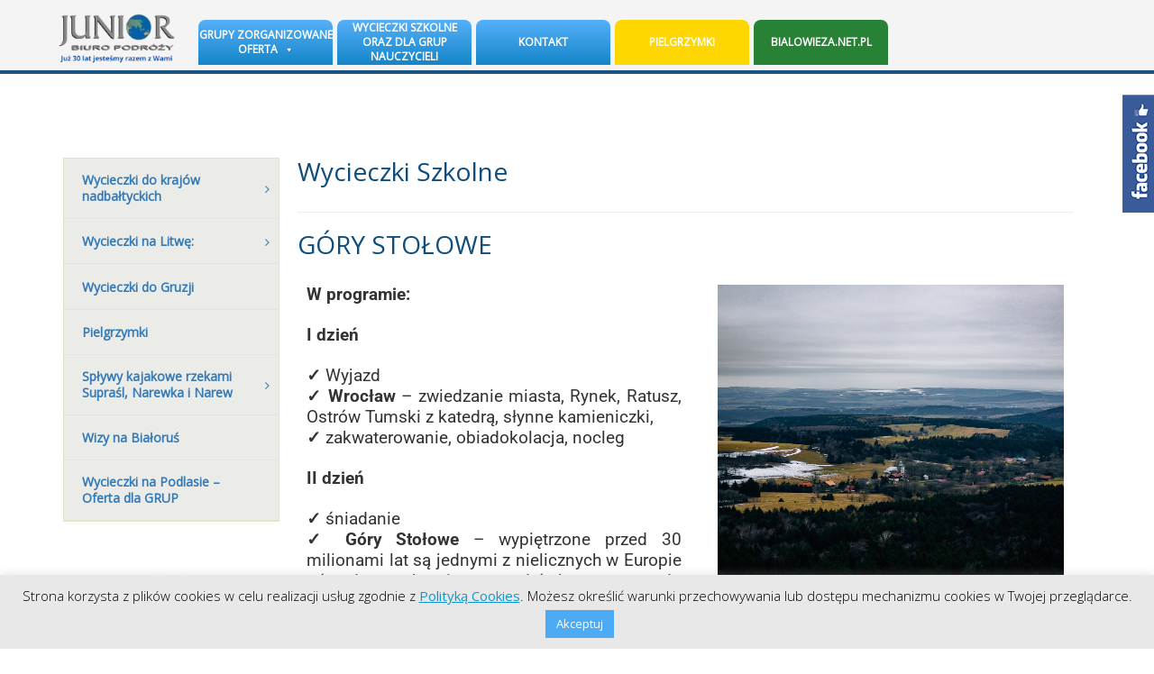

--- FILE ---
content_type: text/html; charset=UTF-8
request_url: https://junior.bialystok.pl/author/gienek/
body_size: 42734
content:
<!DOCTYPE html><html lang="en"><head><meta charset="utf-8"><meta http-equiv="X-UA-Compatible" content="IE=edge"><meta name="viewport" content="width=device-width, initial-scale=1"><meta name="author" content="www.evion.pl"><meta name="classification" content="turystyka"><meta name="page-topic" content="Biuro Podróży JUNIOR - Białystok"><link media="all" href="https://junior.bialystok.pl/wp-content/cache/autoptimize/css/autoptimize_4f4ecab34bbec449f124abd3e37c147c.css" rel="stylesheet"><link media="only screen and (max-width: 768px)" href="https://junior.bialystok.pl/wp-content/cache/autoptimize/css/autoptimize_6fe211f8bb15af76999ce9135805d7af.css" rel="stylesheet"><title>Biuro Podróży Junior - Białystok</title><link href='https://fonts.googleapis.com/css?family=Montserrat' rel='stylesheet' type='text/css'><link href='https://fonts.googleapis.com/css?family=Lato:300' rel='stylesheet' type='text/css'><link type="text/css" href="https://fonts.googleapis.com/css?family=Open+Sans:300,400" rel="stylesheet"> <script>(function(i,s,o,g,r,a,m){i['GoogleAnalyticsObject']=r;i[r]=i[r]||function(){
  (i[r].q=i[r].q||[]).push(arguments)},i[r].l=1*new Date();a=s.createElement(o),
  m=s.getElementsByTagName(o)[0];a.async=1;a.src=g;m.parentNode.insertBefore(a,m)
  })(window,document,'script','https://www.google-analytics.com/analytics.js','ga');

  ga('create', 'UA-96267408-1', 'auto');
  ga('send', 'pageview');</script>  <!--[if lt IE 9]> <script src="https://oss.maxcdn.com/html5shiv/3.7.2/html5shiv.min.js"></script> <script src="https://oss.maxcdn.com/respond/1.4.2/respond.min.js"></script> <![endif]--><meta name='robots' content='index, follow, max-image-preview:large, max-snippet:-1, max-video-preview:-1' /><style>img:is([sizes="auto" i], [sizes^="auto," i]) { contain-intrinsic-size: 3000px 1500px }</style><link rel="canonical" href="https://junior.bialystok.pl/author/gienek/" /><meta property="og:locale" content="pl_PL" /><meta property="og:type" content="profile" /><meta property="og:title" content="Eugeniusz, Author at Biuro Podróży Junior - Białystok" /><meta property="og:url" content="https://junior.bialystok.pl/author/gienek/" /><meta property="og:site_name" content="Biuro Podróży Junior - Białystok" /><meta property="og:image" content="https://secure.gravatar.com/avatar/908b804caeae9a2b2af9aab2e63786a1?s=500&d=mm&r=g" /><meta name="twitter:card" content="summary_large_image" /> <script type="application/ld+json" class="yoast-schema-graph">{"@context":"https://schema.org","@graph":[{"@type":"ProfilePage","@id":"https://junior.bialystok.pl/author/gienek/","url":"https://junior.bialystok.pl/author/gienek/","name":"Eugeniusz, Author at Biuro Podróży Junior - Białystok","isPartOf":{"@id":"https://junior.bialystok.pl/#website"},"primaryImageOfPage":{"@id":"https://junior.bialystok.pl/author/gienek/#primaryimage"},"image":{"@id":"https://junior.bialystok.pl/author/gienek/#primaryimage"},"thumbnailUrl":"https://junior.bialystok.pl/wp-content/uploads/2025/12/wycieczki-szkolne.jpg","breadcrumb":{"@id":"https://junior.bialystok.pl/author/gienek/#breadcrumb"},"inLanguage":"pl-PL","potentialAction":[{"@type":"ReadAction","target":["https://junior.bialystok.pl/author/gienek/"]}]},{"@type":"ImageObject","inLanguage":"pl-PL","@id":"https://junior.bialystok.pl/author/gienek/#primaryimage","url":"https://junior.bialystok.pl/wp-content/uploads/2025/12/wycieczki-szkolne.jpg","contentUrl":"https://junior.bialystok.pl/wp-content/uploads/2025/12/wycieczki-szkolne.jpg","width":1080,"height":840},{"@type":"BreadcrumbList","@id":"https://junior.bialystok.pl/author/gienek/#breadcrumb","itemListElement":[{"@type":"ListItem","position":1,"name":"Strona główna","item":"https://junior.bialystok.pl/"},{"@type":"ListItem","position":2,"name":"Archiwum dla Eugeniusz"}]},{"@type":"WebSite","@id":"https://junior.bialystok.pl/#website","url":"https://junior.bialystok.pl/","name":"Biuro Podróży Junior - Białystok","description":"Biuro Podróży Junior - Białystok","publisher":{"@id":"https://junior.bialystok.pl/#organization"},"alternateName":"Junior wycieczki","potentialAction":[{"@type":"SearchAction","target":{"@type":"EntryPoint","urlTemplate":"https://junior.bialystok.pl/?s={search_term_string}"},"query-input":{"@type":"PropertyValueSpecification","valueRequired":true,"valueName":"search_term_string"}}],"inLanguage":"pl-PL"},{"@type":"Organization","@id":"https://junior.bialystok.pl/#organization","name":"Biuro Podróży Junior-Białystok","alternateName":"Biuro Podróży Junior","url":"https://junior.bialystok.pl/","logo":{"@type":"ImageObject","inLanguage":"pl-PL","@id":"https://junior.bialystok.pl/#/schema/logo/image/","url":"https://junior.bialystok.pl/wp-content/uploads/2025/12/logo-30_lat.png","contentUrl":"https://junior.bialystok.pl/wp-content/uploads/2025/12/logo-30_lat.png","width":150,"height":72,"caption":"Biuro Podróży Junior-Białystok"},"image":{"@id":"https://junior.bialystok.pl/#/schema/logo/image/"},"sameAs":["https://www.facebook.com/Junior.Biuro.Podrozy/"]},{"@type":"Person","@id":"https://junior.bialystok.pl/#/schema/person/1b78617c77adff7685340ce60560d3a2","name":"Eugeniusz","image":{"@type":"ImageObject","inLanguage":"pl-PL","@id":"https://junior.bialystok.pl/#/schema/person/image/","url":"https://secure.gravatar.com/avatar/908b804caeae9a2b2af9aab2e63786a1?s=96&d=mm&r=g","contentUrl":"https://secure.gravatar.com/avatar/908b804caeae9a2b2af9aab2e63786a1?s=96&d=mm&r=g","caption":"Eugeniusz"},"mainEntityOfPage":{"@id":"https://junior.bialystok.pl/author/gienek/"}}]}</script> <link rel='dns-prefetch' href='//cdn.jsdelivr.net' /><link rel='dns-prefetch' href='//cdnjs.cloudflare.com' /><link rel='dns-prefetch' href='//www.googletagmanager.com' /><link rel='dns-prefetch' href='//maps.googleapis.com' /><link rel='dns-prefetch' href='//code.jquery.com' /><link rel="alternate" type="application/rss+xml" title="Biuro Podróży Junior - Białystok &raquo; Kanał z wpisami, których autorem jest Eugeniusz" href="https://junior.bialystok.pl/author/gienek/feed/" /> <script type="text/javascript">window._wpemojiSettings = {"baseUrl":"https:\/\/s.w.org\/images\/core\/emoji\/15.0.3\/72x72\/","ext":".png","svgUrl":"https:\/\/s.w.org\/images\/core\/emoji\/15.0.3\/svg\/","svgExt":".svg","source":{"concatemoji":"https:\/\/junior.bialystok.pl\/wp-includes\/js\/wp-emoji-release.min.js?ver=6.7.1"}};
/*! This file is auto-generated */
!function(i,n){var o,s,e;function c(e){try{var t={supportTests:e,timestamp:(new Date).valueOf()};sessionStorage.setItem(o,JSON.stringify(t))}catch(e){}}function p(e,t,n){e.clearRect(0,0,e.canvas.width,e.canvas.height),e.fillText(t,0,0);var t=new Uint32Array(e.getImageData(0,0,e.canvas.width,e.canvas.height).data),r=(e.clearRect(0,0,e.canvas.width,e.canvas.height),e.fillText(n,0,0),new Uint32Array(e.getImageData(0,0,e.canvas.width,e.canvas.height).data));return t.every(function(e,t){return e===r[t]})}function u(e,t,n){switch(t){case"flag":return n(e,"\ud83c\udff3\ufe0f\u200d\u26a7\ufe0f","\ud83c\udff3\ufe0f\u200b\u26a7\ufe0f")?!1:!n(e,"\ud83c\uddfa\ud83c\uddf3","\ud83c\uddfa\u200b\ud83c\uddf3")&&!n(e,"\ud83c\udff4\udb40\udc67\udb40\udc62\udb40\udc65\udb40\udc6e\udb40\udc67\udb40\udc7f","\ud83c\udff4\u200b\udb40\udc67\u200b\udb40\udc62\u200b\udb40\udc65\u200b\udb40\udc6e\u200b\udb40\udc67\u200b\udb40\udc7f");case"emoji":return!n(e,"\ud83d\udc26\u200d\u2b1b","\ud83d\udc26\u200b\u2b1b")}return!1}function f(e,t,n){var r="undefined"!=typeof WorkerGlobalScope&&self instanceof WorkerGlobalScope?new OffscreenCanvas(300,150):i.createElement("canvas"),a=r.getContext("2d",{willReadFrequently:!0}),o=(a.textBaseline="top",a.font="600 32px Arial",{});return e.forEach(function(e){o[e]=t(a,e,n)}),o}function t(e){var t=i.createElement("script");t.src=e,t.defer=!0,i.head.appendChild(t)}"undefined"!=typeof Promise&&(o="wpEmojiSettingsSupports",s=["flag","emoji"],n.supports={everything:!0,everythingExceptFlag:!0},e=new Promise(function(e){i.addEventListener("DOMContentLoaded",e,{once:!0})}),new Promise(function(t){var n=function(){try{var e=JSON.parse(sessionStorage.getItem(o));if("object"==typeof e&&"number"==typeof e.timestamp&&(new Date).valueOf()<e.timestamp+604800&&"object"==typeof e.supportTests)return e.supportTests}catch(e){}return null}();if(!n){if("undefined"!=typeof Worker&&"undefined"!=typeof OffscreenCanvas&&"undefined"!=typeof URL&&URL.createObjectURL&&"undefined"!=typeof Blob)try{var e="postMessage("+f.toString()+"("+[JSON.stringify(s),u.toString(),p.toString()].join(",")+"));",r=new Blob([e],{type:"text/javascript"}),a=new Worker(URL.createObjectURL(r),{name:"wpTestEmojiSupports"});return void(a.onmessage=function(e){c(n=e.data),a.terminate(),t(n)})}catch(e){}c(n=f(s,u,p))}t(n)}).then(function(e){for(var t in e)n.supports[t]=e[t],n.supports.everything=n.supports.everything&&n.supports[t],"flag"!==t&&(n.supports.everythingExceptFlag=n.supports.everythingExceptFlag&&n.supports[t]);n.supports.everythingExceptFlag=n.supports.everythingExceptFlag&&!n.supports.flag,n.DOMReady=!1,n.readyCallback=function(){n.DOMReady=!0}}).then(function(){return e}).then(function(){var e;n.supports.everything||(n.readyCallback(),(e=n.source||{}).concatemoji?t(e.concatemoji):e.wpemoji&&e.twemoji&&(t(e.twemoji),t(e.wpemoji)))}))}((window,document),window._wpemojiSettings);</script> <style id='wp-emoji-styles-inline-css' type='text/css'>img.wp-smiley, img.emoji {
		display: inline !important;
		border: none !important;
		box-shadow: none !important;
		height: 1em !important;
		width: 1em !important;
		margin: 0 0.07em !important;
		vertical-align: -0.1em !important;
		background: none !important;
		padding: 0 !important;
	}</style><style id='classic-theme-styles-inline-css' type='text/css'>/*! This file is auto-generated */
.wp-block-button__link{color:#fff;background-color:#32373c;border-radius:9999px;box-shadow:none;text-decoration:none;padding:calc(.667em + 2px) calc(1.333em + 2px);font-size:1.125em}.wp-block-file__button{background:#32373c;color:#fff;text-decoration:none}</style><style id='global-styles-inline-css' type='text/css'>:root{--wp--preset--aspect-ratio--square: 1;--wp--preset--aspect-ratio--4-3: 4/3;--wp--preset--aspect-ratio--3-4: 3/4;--wp--preset--aspect-ratio--3-2: 3/2;--wp--preset--aspect-ratio--2-3: 2/3;--wp--preset--aspect-ratio--16-9: 16/9;--wp--preset--aspect-ratio--9-16: 9/16;--wp--preset--color--black: #000000;--wp--preset--color--cyan-bluish-gray: #abb8c3;--wp--preset--color--white: #ffffff;--wp--preset--color--pale-pink: #f78da7;--wp--preset--color--vivid-red: #cf2e2e;--wp--preset--color--luminous-vivid-orange: #ff6900;--wp--preset--color--luminous-vivid-amber: #fcb900;--wp--preset--color--light-green-cyan: #7bdcb5;--wp--preset--color--vivid-green-cyan: #00d084;--wp--preset--color--pale-cyan-blue: #8ed1fc;--wp--preset--color--vivid-cyan-blue: #0693e3;--wp--preset--color--vivid-purple: #9b51e0;--wp--preset--gradient--vivid-cyan-blue-to-vivid-purple: linear-gradient(135deg,rgba(6,147,227,1) 0%,rgb(155,81,224) 100%);--wp--preset--gradient--light-green-cyan-to-vivid-green-cyan: linear-gradient(135deg,rgb(122,220,180) 0%,rgb(0,208,130) 100%);--wp--preset--gradient--luminous-vivid-amber-to-luminous-vivid-orange: linear-gradient(135deg,rgba(252,185,0,1) 0%,rgba(255,105,0,1) 100%);--wp--preset--gradient--luminous-vivid-orange-to-vivid-red: linear-gradient(135deg,rgba(255,105,0,1) 0%,rgb(207,46,46) 100%);--wp--preset--gradient--very-light-gray-to-cyan-bluish-gray: linear-gradient(135deg,rgb(238,238,238) 0%,rgb(169,184,195) 100%);--wp--preset--gradient--cool-to-warm-spectrum: linear-gradient(135deg,rgb(74,234,220) 0%,rgb(151,120,209) 20%,rgb(207,42,186) 40%,rgb(238,44,130) 60%,rgb(251,105,98) 80%,rgb(254,248,76) 100%);--wp--preset--gradient--blush-light-purple: linear-gradient(135deg,rgb(255,206,236) 0%,rgb(152,150,240) 100%);--wp--preset--gradient--blush-bordeaux: linear-gradient(135deg,rgb(254,205,165) 0%,rgb(254,45,45) 50%,rgb(107,0,62) 100%);--wp--preset--gradient--luminous-dusk: linear-gradient(135deg,rgb(255,203,112) 0%,rgb(199,81,192) 50%,rgb(65,88,208) 100%);--wp--preset--gradient--pale-ocean: linear-gradient(135deg,rgb(255,245,203) 0%,rgb(182,227,212) 50%,rgb(51,167,181) 100%);--wp--preset--gradient--electric-grass: linear-gradient(135deg,rgb(202,248,128) 0%,rgb(113,206,126) 100%);--wp--preset--gradient--midnight: linear-gradient(135deg,rgb(2,3,129) 0%,rgb(40,116,252) 100%);--wp--preset--font-size--small: 13px;--wp--preset--font-size--medium: 20px;--wp--preset--font-size--large: 36px;--wp--preset--font-size--x-large: 42px;--wp--preset--spacing--20: 0.44rem;--wp--preset--spacing--30: 0.67rem;--wp--preset--spacing--40: 1rem;--wp--preset--spacing--50: 1.5rem;--wp--preset--spacing--60: 2.25rem;--wp--preset--spacing--70: 3.38rem;--wp--preset--spacing--80: 5.06rem;--wp--preset--shadow--natural: 6px 6px 9px rgba(0, 0, 0, 0.2);--wp--preset--shadow--deep: 12px 12px 50px rgba(0, 0, 0, 0.4);--wp--preset--shadow--sharp: 6px 6px 0px rgba(0, 0, 0, 0.2);--wp--preset--shadow--outlined: 6px 6px 0px -3px rgba(255, 255, 255, 1), 6px 6px rgba(0, 0, 0, 1);--wp--preset--shadow--crisp: 6px 6px 0px rgba(0, 0, 0, 1);}:where(.is-layout-flex){gap: 0.5em;}:where(.is-layout-grid){gap: 0.5em;}body .is-layout-flex{display: flex;}.is-layout-flex{flex-wrap: wrap;align-items: center;}.is-layout-flex > :is(*, div){margin: 0;}body .is-layout-grid{display: grid;}.is-layout-grid > :is(*, div){margin: 0;}:where(.wp-block-columns.is-layout-flex){gap: 2em;}:where(.wp-block-columns.is-layout-grid){gap: 2em;}:where(.wp-block-post-template.is-layout-flex){gap: 1.25em;}:where(.wp-block-post-template.is-layout-grid){gap: 1.25em;}.has-black-color{color: var(--wp--preset--color--black) !important;}.has-cyan-bluish-gray-color{color: var(--wp--preset--color--cyan-bluish-gray) !important;}.has-white-color{color: var(--wp--preset--color--white) !important;}.has-pale-pink-color{color: var(--wp--preset--color--pale-pink) !important;}.has-vivid-red-color{color: var(--wp--preset--color--vivid-red) !important;}.has-luminous-vivid-orange-color{color: var(--wp--preset--color--luminous-vivid-orange) !important;}.has-luminous-vivid-amber-color{color: var(--wp--preset--color--luminous-vivid-amber) !important;}.has-light-green-cyan-color{color: var(--wp--preset--color--light-green-cyan) !important;}.has-vivid-green-cyan-color{color: var(--wp--preset--color--vivid-green-cyan) !important;}.has-pale-cyan-blue-color{color: var(--wp--preset--color--pale-cyan-blue) !important;}.has-vivid-cyan-blue-color{color: var(--wp--preset--color--vivid-cyan-blue) !important;}.has-vivid-purple-color{color: var(--wp--preset--color--vivid-purple) !important;}.has-black-background-color{background-color: var(--wp--preset--color--black) !important;}.has-cyan-bluish-gray-background-color{background-color: var(--wp--preset--color--cyan-bluish-gray) !important;}.has-white-background-color{background-color: var(--wp--preset--color--white) !important;}.has-pale-pink-background-color{background-color: var(--wp--preset--color--pale-pink) !important;}.has-vivid-red-background-color{background-color: var(--wp--preset--color--vivid-red) !important;}.has-luminous-vivid-orange-background-color{background-color: var(--wp--preset--color--luminous-vivid-orange) !important;}.has-luminous-vivid-amber-background-color{background-color: var(--wp--preset--color--luminous-vivid-amber) !important;}.has-light-green-cyan-background-color{background-color: var(--wp--preset--color--light-green-cyan) !important;}.has-vivid-green-cyan-background-color{background-color: var(--wp--preset--color--vivid-green-cyan) !important;}.has-pale-cyan-blue-background-color{background-color: var(--wp--preset--color--pale-cyan-blue) !important;}.has-vivid-cyan-blue-background-color{background-color: var(--wp--preset--color--vivid-cyan-blue) !important;}.has-vivid-purple-background-color{background-color: var(--wp--preset--color--vivid-purple) !important;}.has-black-border-color{border-color: var(--wp--preset--color--black) !important;}.has-cyan-bluish-gray-border-color{border-color: var(--wp--preset--color--cyan-bluish-gray) !important;}.has-white-border-color{border-color: var(--wp--preset--color--white) !important;}.has-pale-pink-border-color{border-color: var(--wp--preset--color--pale-pink) !important;}.has-vivid-red-border-color{border-color: var(--wp--preset--color--vivid-red) !important;}.has-luminous-vivid-orange-border-color{border-color: var(--wp--preset--color--luminous-vivid-orange) !important;}.has-luminous-vivid-amber-border-color{border-color: var(--wp--preset--color--luminous-vivid-amber) !important;}.has-light-green-cyan-border-color{border-color: var(--wp--preset--color--light-green-cyan) !important;}.has-vivid-green-cyan-border-color{border-color: var(--wp--preset--color--vivid-green-cyan) !important;}.has-pale-cyan-blue-border-color{border-color: var(--wp--preset--color--pale-cyan-blue) !important;}.has-vivid-cyan-blue-border-color{border-color: var(--wp--preset--color--vivid-cyan-blue) !important;}.has-vivid-purple-border-color{border-color: var(--wp--preset--color--vivid-purple) !important;}.has-vivid-cyan-blue-to-vivid-purple-gradient-background{background: var(--wp--preset--gradient--vivid-cyan-blue-to-vivid-purple) !important;}.has-light-green-cyan-to-vivid-green-cyan-gradient-background{background: var(--wp--preset--gradient--light-green-cyan-to-vivid-green-cyan) !important;}.has-luminous-vivid-amber-to-luminous-vivid-orange-gradient-background{background: var(--wp--preset--gradient--luminous-vivid-amber-to-luminous-vivid-orange) !important;}.has-luminous-vivid-orange-to-vivid-red-gradient-background{background: var(--wp--preset--gradient--luminous-vivid-orange-to-vivid-red) !important;}.has-very-light-gray-to-cyan-bluish-gray-gradient-background{background: var(--wp--preset--gradient--very-light-gray-to-cyan-bluish-gray) !important;}.has-cool-to-warm-spectrum-gradient-background{background: var(--wp--preset--gradient--cool-to-warm-spectrum) !important;}.has-blush-light-purple-gradient-background{background: var(--wp--preset--gradient--blush-light-purple) !important;}.has-blush-bordeaux-gradient-background{background: var(--wp--preset--gradient--blush-bordeaux) !important;}.has-luminous-dusk-gradient-background{background: var(--wp--preset--gradient--luminous-dusk) !important;}.has-pale-ocean-gradient-background{background: var(--wp--preset--gradient--pale-ocean) !important;}.has-electric-grass-gradient-background{background: var(--wp--preset--gradient--electric-grass) !important;}.has-midnight-gradient-background{background: var(--wp--preset--gradient--midnight) !important;}.has-small-font-size{font-size: var(--wp--preset--font-size--small) !important;}.has-medium-font-size{font-size: var(--wp--preset--font-size--medium) !important;}.has-large-font-size{font-size: var(--wp--preset--font-size--large) !important;}.has-x-large-font-size{font-size: var(--wp--preset--font-size--x-large) !important;}
:where(.wp-block-post-template.is-layout-flex){gap: 1.25em;}:where(.wp-block-post-template.is-layout-grid){gap: 1.25em;}
:where(.wp-block-columns.is-layout-flex){gap: 2em;}:where(.wp-block-columns.is-layout-grid){gap: 2em;}
:root :where(.wp-block-pullquote){font-size: 1.5em;line-height: 1.6;}</style><link rel='stylesheet' id='flatpickr-css-css' href='https://cdn.jsdelivr.net/npm/flatpickr/dist/flatpickr.min.css' type='text/css' media='all' /><style id='rs-plugin-settings-inline-css' type='text/css'>#rs-demo-id {}</style><style id='woocommerce-inline-inline-css' type='text/css'>.woocommerce form .form-row .required { visibility: visible; }</style><link rel='stylesheet' id='megamenu-css' href='https://junior.bialystok.pl/wp-content/cache/autoptimize/css/autoptimize_single_591bb306ae7ead655c7e82c388ccadb4.css?ver=cc0e18' type='text/css' media='all' /><link rel='stylesheet' id='dashicons-css' href='https://junior.bialystok.pl/wp-includes/css/dashicons.min.css?ver=6.7.1' type='text/css' media='all' /><link rel='stylesheet' id='jquery-ui-style-css' href='//code.jquery.com/ui/1.12.1/themes/base/jquery-ui.css?ver=6.7.1' type='text/css' media='all' /><style id='uacf7-rangeSlider-dynamic-inline-css' type='text/css'>:root {
					--uacf7-slider-Selection-Color: #1e90ff;
					--uacf7-slider-handle-color: #3498db;
					--uacf7-slider-handle-width: 24px;
					--uacf7-slider-handle-height: 24px;
					--uacf7-slider-handle-border-radius:24px;
					--uacf7-slider-range-slider-height: 9px;
					}
					.uacf7-form-10139 .ui-slider-horizontal .ui-slider-range {
						background-color: #1e90ff;
						height: 9px;
					}
					.uacf7-form-10139 .ui-widget.ui-widget-content {
						height: 9px;
						border: 1px solid #1e90ff;
						background-color: #EEE;
					}
					.uacf7-form-10139 .ui-state-default,
					.ui-widget-content .ui-state-default {
						background-color: #3498db;
						width: 24px;
						height: 24px;
						border-radius: 24px;
						cursor: pointer;
						border: none !important;
						top: -8px;
						position: absolute;
					}
					.uacf7-form-10139 .ui-slider-horizontal .ui-slider-handle {
						top: -8.5px;
					}
					.uacf7-form-10139 input[type=range] {
						background-color: #1e90ff;
						height: 9px;
						border-radius: 5px;
					}
					.uacf7-form-10139 .ui-slider-horizontal {
						height: 9px;
					}
					.uacf7-form-10139 .uacf7-slider::-webkit-slider-thumb {
						width: 24px;
						height: 24px;
						background: #3498db;
						border-radius: 24px;
						cursor: pointer;
					}
					.uacf7-form-10139 .uacf7-slider::-moz-range-thumb {
						width: 24px;
						height: 24px;
						background: #3498db;
						border-radius: 24px;
						cursor: pointer;
					}

					:root {
					--uacf7-slider-Selection-Color: #1e90ff;
					--uacf7-slider-handle-color: #3498db;
					--uacf7-slider-handle-width: 24px;
					--uacf7-slider-handle-height: 24px;
					--uacf7-slider-handle-border-radius:24px;
					--uacf7-slider-range-slider-height: 9px;
					}
					.uacf7-form-9487 .ui-slider-horizontal .ui-slider-range {
						background-color: #1e90ff;
						height: 9px;
					}
					.uacf7-form-9487 .ui-widget.ui-widget-content {
						height: 9px;
						border: 1px solid #1e90ff;
						background-color: #EEE;
					}
					.uacf7-form-9487 .ui-state-default,
					.ui-widget-content .ui-state-default {
						background-color: #3498db;
						width: 24px;
						height: 24px;
						border-radius: 24px;
						cursor: pointer;
						border: none !important;
						top: -8px;
						position: absolute;
					}
					.uacf7-form-9487 .ui-slider-horizontal .ui-slider-handle {
						top: -8.5px;
					}
					.uacf7-form-9487 input[type=range] {
						background-color: #1e90ff;
						height: 9px;
						border-radius: 5px;
					}
					.uacf7-form-9487 .ui-slider-horizontal {
						height: 9px;
					}
					.uacf7-form-9487 .uacf7-slider::-webkit-slider-thumb {
						width: 24px;
						height: 24px;
						background: #3498db;
						border-radius: 24px;
						cursor: pointer;
					}
					.uacf7-form-9487 .uacf7-slider::-moz-range-thumb {
						width: 24px;
						height: 24px;
						background: #3498db;
						border-radius: 24px;
						cursor: pointer;
					}

					:root {
					--uacf7-slider-Selection-Color: #1e90ff;
					--uacf7-slider-handle-color: #3498db;
					--uacf7-slider-handle-width: 24px;
					--uacf7-slider-handle-height: 24px;
					--uacf7-slider-handle-border-radius:24px;
					--uacf7-slider-range-slider-height: 9px;
					}
					.uacf7-form-9177 .ui-slider-horizontal .ui-slider-range {
						background-color: #1e90ff;
						height: 9px;
					}
					.uacf7-form-9177 .ui-widget.ui-widget-content {
						height: 9px;
						border: 1px solid #1e90ff;
						background-color: #EEE;
					}
					.uacf7-form-9177 .ui-state-default,
					.ui-widget-content .ui-state-default {
						background-color: #3498db;
						width: 24px;
						height: 24px;
						border-radius: 24px;
						cursor: pointer;
						border: none !important;
						top: -8px;
						position: absolute;
					}
					.uacf7-form-9177 .ui-slider-horizontal .ui-slider-handle {
						top: -8.5px;
					}
					.uacf7-form-9177 input[type=range] {
						background-color: #1e90ff;
						height: 9px;
						border-radius: 5px;
					}
					.uacf7-form-9177 .ui-slider-horizontal {
						height: 9px;
					}
					.uacf7-form-9177 .uacf7-slider::-webkit-slider-thumb {
						width: 24px;
						height: 24px;
						background: #3498db;
						border-radius: 24px;
						cursor: pointer;
					}
					.uacf7-form-9177 .uacf7-slider::-moz-range-thumb {
						width: 24px;
						height: 24px;
						background: #3498db;
						border-radius: 24px;
						cursor: pointer;
					}

					:root {
					--uacf7-slider-Selection-Color: #1e90ff;
					--uacf7-slider-handle-color: #3498db;
					--uacf7-slider-handle-width: 24px;
					--uacf7-slider-handle-height: 24px;
					--uacf7-slider-handle-border-radius:24px;
					--uacf7-slider-range-slider-height: 9px;
					}
					.uacf7-form-9128 .ui-slider-horizontal .ui-slider-range {
						background-color: #1e90ff;
						height: 9px;
					}
					.uacf7-form-9128 .ui-widget.ui-widget-content {
						height: 9px;
						border: 1px solid #1e90ff;
						background-color: #EEE;
					}
					.uacf7-form-9128 .ui-state-default,
					.ui-widget-content .ui-state-default {
						background-color: #3498db;
						width: 24px;
						height: 24px;
						border-radius: 24px;
						cursor: pointer;
						border: none !important;
						top: -8px;
						position: absolute;
					}
					.uacf7-form-9128 .ui-slider-horizontal .ui-slider-handle {
						top: -8.5px;
					}
					.uacf7-form-9128 input[type=range] {
						background-color: #1e90ff;
						height: 9px;
						border-radius: 5px;
					}
					.uacf7-form-9128 .ui-slider-horizontal {
						height: 9px;
					}
					.uacf7-form-9128 .uacf7-slider::-webkit-slider-thumb {
						width: 24px;
						height: 24px;
						background: #3498db;
						border-radius: 24px;
						cursor: pointer;
					}
					.uacf7-form-9128 .uacf7-slider::-moz-range-thumb {
						width: 24px;
						height: 24px;
						background: #3498db;
						border-radius: 24px;
						cursor: pointer;
					}

					:root {
					--uacf7-slider-Selection-Color: #1e90ff;
					--uacf7-slider-handle-color: #3498db;
					--uacf7-slider-handle-width: 24px;
					--uacf7-slider-handle-height: 24px;
					--uacf7-slider-handle-border-radius:24px;
					--uacf7-slider-range-slider-height: 9px;
					}
					.uacf7-form-9126 .ui-slider-horizontal .ui-slider-range {
						background-color: #1e90ff;
						height: 9px;
					}
					.uacf7-form-9126 .ui-widget.ui-widget-content {
						height: 9px;
						border: 1px solid #1e90ff;
						background-color: #EEE;
					}
					.uacf7-form-9126 .ui-state-default,
					.ui-widget-content .ui-state-default {
						background-color: #3498db;
						width: 24px;
						height: 24px;
						border-radius: 24px;
						cursor: pointer;
						border: none !important;
						top: -8px;
						position: absolute;
					}
					.uacf7-form-9126 .ui-slider-horizontal .ui-slider-handle {
						top: -8.5px;
					}
					.uacf7-form-9126 input[type=range] {
						background-color: #1e90ff;
						height: 9px;
						border-radius: 5px;
					}
					.uacf7-form-9126 .ui-slider-horizontal {
						height: 9px;
					}
					.uacf7-form-9126 .uacf7-slider::-webkit-slider-thumb {
						width: 24px;
						height: 24px;
						background: #3498db;
						border-radius: 24px;
						cursor: pointer;
					}
					.uacf7-form-9126 .uacf7-slider::-moz-range-thumb {
						width: 24px;
						height: 24px;
						background: #3498db;
						border-radius: 24px;
						cursor: pointer;
					}

					:root {
					--uacf7-slider-Selection-Color: #1e90ff;
					--uacf7-slider-handle-color: #3498db;
					--uacf7-slider-handle-width: 24px;
					--uacf7-slider-handle-height: 24px;
					--uacf7-slider-handle-border-radius:24px;
					--uacf7-slider-range-slider-height: 9px;
					}
					.uacf7-form-9104 .ui-slider-horizontal .ui-slider-range {
						background-color: #1e90ff;
						height: 9px;
					}
					.uacf7-form-9104 .ui-widget.ui-widget-content {
						height: 9px;
						border: 1px solid #1e90ff;
						background-color: #EEE;
					}
					.uacf7-form-9104 .ui-state-default,
					.ui-widget-content .ui-state-default {
						background-color: #3498db;
						width: 24px;
						height: 24px;
						border-radius: 24px;
						cursor: pointer;
						border: none !important;
						top: -8px;
						position: absolute;
					}
					.uacf7-form-9104 .ui-slider-horizontal .ui-slider-handle {
						top: -8.5px;
					}
					.uacf7-form-9104 input[type=range] {
						background-color: #1e90ff;
						height: 9px;
						border-radius: 5px;
					}
					.uacf7-form-9104 .ui-slider-horizontal {
						height: 9px;
					}
					.uacf7-form-9104 .uacf7-slider::-webkit-slider-thumb {
						width: 24px;
						height: 24px;
						background: #3498db;
						border-radius: 24px;
						cursor: pointer;
					}
					.uacf7-form-9104 .uacf7-slider::-moz-range-thumb {
						width: 24px;
						height: 24px;
						background: #3498db;
						border-radius: 24px;
						cursor: pointer;
					}

					:root {
					--uacf7-slider-Selection-Color: #1e90ff;
					--uacf7-slider-handle-color: #3498db;
					--uacf7-slider-handle-width: 24px;
					--uacf7-slider-handle-height: 24px;
					--uacf7-slider-handle-border-radius:24px;
					--uacf7-slider-range-slider-height: 9px;
					}
					.uacf7-form-7756 .ui-slider-horizontal .ui-slider-range {
						background-color: #1e90ff;
						height: 9px;
					}
					.uacf7-form-7756 .ui-widget.ui-widget-content {
						height: 9px;
						border: 1px solid #1e90ff;
						background-color: #EEE;
					}
					.uacf7-form-7756 .ui-state-default,
					.ui-widget-content .ui-state-default {
						background-color: #3498db;
						width: 24px;
						height: 24px;
						border-radius: 24px;
						cursor: pointer;
						border: none !important;
						top: -8px;
						position: absolute;
					}
					.uacf7-form-7756 .ui-slider-horizontal .ui-slider-handle {
						top: -8.5px;
					}
					.uacf7-form-7756 input[type=range] {
						background-color: #1e90ff;
						height: 9px;
						border-radius: 5px;
					}
					.uacf7-form-7756 .ui-slider-horizontal {
						height: 9px;
					}
					.uacf7-form-7756 .uacf7-slider::-webkit-slider-thumb {
						width: 24px;
						height: 24px;
						background: #3498db;
						border-radius: 24px;
						cursor: pointer;
					}
					.uacf7-form-7756 .uacf7-slider::-moz-range-thumb {
						width: 24px;
						height: 24px;
						background: #3498db;
						border-radius: 24px;
						cursor: pointer;
					}

					:root {
					--uacf7-slider-Selection-Color: #1e90ff;
					--uacf7-slider-handle-color: #3498db;
					--uacf7-slider-handle-width: 24px;
					--uacf7-slider-handle-height: 24px;
					--uacf7-slider-handle-border-radius:24px;
					--uacf7-slider-range-slider-height: 9px;
					}
					.uacf7-form-7736 .ui-slider-horizontal .ui-slider-range {
						background-color: #1e90ff;
						height: 9px;
					}
					.uacf7-form-7736 .ui-widget.ui-widget-content {
						height: 9px;
						border: 1px solid #1e90ff;
						background-color: #EEE;
					}
					.uacf7-form-7736 .ui-state-default,
					.ui-widget-content .ui-state-default {
						background-color: #3498db;
						width: 24px;
						height: 24px;
						border-radius: 24px;
						cursor: pointer;
						border: none !important;
						top: -8px;
						position: absolute;
					}
					.uacf7-form-7736 .ui-slider-horizontal .ui-slider-handle {
						top: -8.5px;
					}
					.uacf7-form-7736 input[type=range] {
						background-color: #1e90ff;
						height: 9px;
						border-radius: 5px;
					}
					.uacf7-form-7736 .ui-slider-horizontal {
						height: 9px;
					}
					.uacf7-form-7736 .uacf7-slider::-webkit-slider-thumb {
						width: 24px;
						height: 24px;
						background: #3498db;
						border-radius: 24px;
						cursor: pointer;
					}
					.uacf7-form-7736 .uacf7-slider::-moz-range-thumb {
						width: 24px;
						height: 24px;
						background: #3498db;
						border-radius: 24px;
						cursor: pointer;
					}

					:root {
					--uacf7-slider-Selection-Color: #1e90ff;
					--uacf7-slider-handle-color: #3498db;
					--uacf7-slider-handle-width: 24px;
					--uacf7-slider-handle-height: 24px;
					--uacf7-slider-handle-border-radius:24px;
					--uacf7-slider-range-slider-height: 9px;
					}
					.uacf7-form-7456 .ui-slider-horizontal .ui-slider-range {
						background-color: #1e90ff;
						height: 9px;
					}
					.uacf7-form-7456 .ui-widget.ui-widget-content {
						height: 9px;
						border: 1px solid #1e90ff;
						background-color: #EEE;
					}
					.uacf7-form-7456 .ui-state-default,
					.ui-widget-content .ui-state-default {
						background-color: #3498db;
						width: 24px;
						height: 24px;
						border-radius: 24px;
						cursor: pointer;
						border: none !important;
						top: -8px;
						position: absolute;
					}
					.uacf7-form-7456 .ui-slider-horizontal .ui-slider-handle {
						top: -8.5px;
					}
					.uacf7-form-7456 input[type=range] {
						background-color: #1e90ff;
						height: 9px;
						border-radius: 5px;
					}
					.uacf7-form-7456 .ui-slider-horizontal {
						height: 9px;
					}
					.uacf7-form-7456 .uacf7-slider::-webkit-slider-thumb {
						width: 24px;
						height: 24px;
						background: #3498db;
						border-radius: 24px;
						cursor: pointer;
					}
					.uacf7-form-7456 .uacf7-slider::-moz-range-thumb {
						width: 24px;
						height: 24px;
						background: #3498db;
						border-radius: 24px;
						cursor: pointer;
					}

					:root {
					--uacf7-slider-Selection-Color: #1e90ff;
					--uacf7-slider-handle-color: #3498db;
					--uacf7-slider-handle-width: 24px;
					--uacf7-slider-handle-height: 24px;
					--uacf7-slider-handle-border-radius:24px;
					--uacf7-slider-range-slider-height: 9px;
					}
					.uacf7-form-7242 .ui-slider-horizontal .ui-slider-range {
						background-color: #1e90ff;
						height: 9px;
					}
					.uacf7-form-7242 .ui-widget.ui-widget-content {
						height: 9px;
						border: 1px solid #1e90ff;
						background-color: #EEE;
					}
					.uacf7-form-7242 .ui-state-default,
					.ui-widget-content .ui-state-default {
						background-color: #3498db;
						width: 24px;
						height: 24px;
						border-radius: 24px;
						cursor: pointer;
						border: none !important;
						top: -8px;
						position: absolute;
					}
					.uacf7-form-7242 .ui-slider-horizontal .ui-slider-handle {
						top: -8.5px;
					}
					.uacf7-form-7242 input[type=range] {
						background-color: #1e90ff;
						height: 9px;
						border-radius: 5px;
					}
					.uacf7-form-7242 .ui-slider-horizontal {
						height: 9px;
					}
					.uacf7-form-7242 .uacf7-slider::-webkit-slider-thumb {
						width: 24px;
						height: 24px;
						background: #3498db;
						border-radius: 24px;
						cursor: pointer;
					}
					.uacf7-form-7242 .uacf7-slider::-moz-range-thumb {
						width: 24px;
						height: 24px;
						background: #3498db;
						border-radius: 24px;
						cursor: pointer;
					}

					:root {
					--uacf7-slider-Selection-Color: #1e90ff;
					--uacf7-slider-handle-color: #3498db;
					--uacf7-slider-handle-width: 24px;
					--uacf7-slider-handle-height: 24px;
					--uacf7-slider-handle-border-radius:24px;
					--uacf7-slider-range-slider-height: 9px;
					}
					.uacf7-form-5457 .ui-slider-horizontal .ui-slider-range {
						background-color: #1e90ff;
						height: 9px;
					}
					.uacf7-form-5457 .ui-widget.ui-widget-content {
						height: 9px;
						border: 1px solid #1e90ff;
						background-color: #EEE;
					}
					.uacf7-form-5457 .ui-state-default,
					.ui-widget-content .ui-state-default {
						background-color: #3498db;
						width: 24px;
						height: 24px;
						border-radius: 24px;
						cursor: pointer;
						border: none !important;
						top: -8px;
						position: absolute;
					}
					.uacf7-form-5457 .ui-slider-horizontal .ui-slider-handle {
						top: -8.5px;
					}
					.uacf7-form-5457 input[type=range] {
						background-color: #1e90ff;
						height: 9px;
						border-radius: 5px;
					}
					.uacf7-form-5457 .ui-slider-horizontal {
						height: 9px;
					}
					.uacf7-form-5457 .uacf7-slider::-webkit-slider-thumb {
						width: 24px;
						height: 24px;
						background: #3498db;
						border-radius: 24px;
						cursor: pointer;
					}
					.uacf7-form-5457 .uacf7-slider::-moz-range-thumb {
						width: 24px;
						height: 24px;
						background: #3498db;
						border-radius: 24px;
						cursor: pointer;
					}</style><style id='popup-maker-site-inline-css' type='text/css'>/* Popup Google Fonts */
@import url('//fonts.googleapis.com/css?family=Montserrat:100');

/* Popup Theme 5576: Motyw domyślny */
.pum-theme-5576, .pum-theme-motyw-domyslny { background-color: rgba( 255, 255, 255, 1.00 ) } 
.pum-theme-5576 .pum-container, .pum-theme-motyw-domyslny .pum-container { padding: 18px; border-radius: 0px; border: 1px none #000000; box-shadow: 1px 1px 3px 0px rgba( 2, 2, 2, 0.23 ); background-color: rgba( 249, 249, 249, 1.00 ) } 
.pum-theme-5576 .pum-title, .pum-theme-motyw-domyslny .pum-title { color: #000000; text-align: left; text-shadow: 0px 0px 0px rgba( 2, 2, 2, 0.23 ); font-family: inherit; font-weight: 400; font-size: 32px; font-style: normal; line-height: 36px } 
.pum-theme-5576 .pum-content, .pum-theme-motyw-domyslny .pum-content { color: #8c8c8c; font-family: inherit; font-weight: 400; font-style: inherit } 
.pum-theme-5576 .pum-content + .pum-close, .pum-theme-motyw-domyslny .pum-content + .pum-close { position: absolute; height: auto; width: auto; left: auto; right: 0px; bottom: auto; top: 0px; padding: 8px; color: #ffffff; font-family: inherit; font-weight: 400; font-size: 12px; font-style: inherit; line-height: 36px; border: 1px none #ffffff; border-radius: 0px; box-shadow: 1px 1px 3px 0px rgba( 2, 2, 2, 0.23 ); text-shadow: 0px 0px 0px rgba( 0, 0, 0, 0.23 ); background-color: rgba( 0, 183, 205, 1.00 ) } 

/* Popup Theme 5577: Light Box */
.pum-theme-5577, .pum-theme-lightbox { background-color: rgba( 0, 0, 0, 0.60 ) } 
.pum-theme-5577 .pum-container, .pum-theme-lightbox .pum-container { padding: 18px; border-radius: 3px; border: 8px solid #000000; box-shadow: 0px 0px 30px 0px rgba( 2, 2, 2, 1.00 ); background-color: rgba( 255, 255, 255, 1.00 ) } 
.pum-theme-5577 .pum-title, .pum-theme-lightbox .pum-title { color: #000000; text-align: left; text-shadow: 0px 0px 0px rgba( 2, 2, 2, 0.23 ); font-family: inherit; font-weight: 100; font-size: 32px; line-height: 36px } 
.pum-theme-5577 .pum-content, .pum-theme-lightbox .pum-content { color: #000000; font-family: inherit; font-weight: 100 } 
.pum-theme-5577 .pum-content + .pum-close, .pum-theme-lightbox .pum-content + .pum-close { position: absolute; height: 26px; width: 26px; left: auto; right: -13px; bottom: auto; top: -13px; padding: 0px; color: #ffffff; font-family: Arial; font-weight: 100; font-size: 24px; line-height: 24px; border: 2px solid #ffffff; border-radius: 26px; box-shadow: 0px 0px 15px 1px rgba( 2, 2, 2, 0.75 ); text-shadow: 0px 0px 0px rgba( 0, 0, 0, 0.23 ); background-color: rgba( 0, 0, 0, 1.00 ) } 

/* Popup Theme 5578: Enterprise Blue */
.pum-theme-5578, .pum-theme-enterprise-blue { background-color: rgba( 0, 0, 0, 0.70 ) } 
.pum-theme-5578 .pum-container, .pum-theme-enterprise-blue .pum-container { padding: 28px; border-radius: 5px; border: 1px none #000000; box-shadow: 0px 10px 25px 4px rgba( 2, 2, 2, 0.50 ); background-color: rgba( 255, 255, 255, 1.00 ) } 
.pum-theme-5578 .pum-title, .pum-theme-enterprise-blue .pum-title { color: #315b7c; text-align: left; text-shadow: 0px 0px 0px rgba( 2, 2, 2, 0.23 ); font-family: inherit; font-weight: 100; font-size: 34px; line-height: 36px } 
.pum-theme-5578 .pum-content, .pum-theme-enterprise-blue .pum-content { color: #2d2d2d; font-family: inherit; font-weight: 100 } 
.pum-theme-5578 .pum-content + .pum-close, .pum-theme-enterprise-blue .pum-content + .pum-close { position: absolute; height: 28px; width: 28px; left: auto; right: 8px; bottom: auto; top: 8px; padding: 4px; color: #ffffff; font-family: Times New Roman; font-weight: 100; font-size: 20px; line-height: 20px; border: 1px none #ffffff; border-radius: 42px; box-shadow: 0px 0px 0px 0px rgba( 2, 2, 2, 0.23 ); text-shadow: 0px 0px 0px rgba( 0, 0, 0, 0.23 ); background-color: rgba( 49, 91, 124, 1.00 ) } 

/* Popup Theme 5579: Hello Box */
.pum-theme-5579, .pum-theme-hello-box { background-color: rgba( 0, 0, 0, 0.75 ) } 
.pum-theme-5579 .pum-container, .pum-theme-hello-box .pum-container { padding: 30px; border-radius: 80px; border: 14px solid #81d742; box-shadow: 0px 0px 0px 0px rgba( 2, 2, 2, 0.00 ); background-color: rgba( 255, 255, 255, 1.00 ) } 
.pum-theme-5579 .pum-title, .pum-theme-hello-box .pum-title { color: #2d2d2d; text-align: left; text-shadow: 0px 0px 0px rgba( 2, 2, 2, 0.23 ); font-family: Montserrat; font-weight: 100; font-size: 32px; line-height: 36px } 
.pum-theme-5579 .pum-content, .pum-theme-hello-box .pum-content { color: #2d2d2d; font-family: inherit; font-weight: 100 } 
.pum-theme-5579 .pum-content + .pum-close, .pum-theme-hello-box .pum-content + .pum-close { position: absolute; height: auto; width: auto; left: auto; right: -30px; bottom: auto; top: -30px; padding: 0px; color: #2d2d2d; font-family: Times New Roman; font-weight: 100; font-size: 32px; line-height: 28px; border: 1px none #ffffff; border-radius: 28px; box-shadow: 0px 0px 0px 0px rgba( 2, 2, 2, 0.23 ); text-shadow: 0px 0px 0px rgba( 0, 0, 0, 0.23 ); background-color: rgba( 255, 255, 255, 1.00 ) } 

/* Popup Theme 5580: Cutting Edge */
.pum-theme-5580, .pum-theme-cutting-edge { background-color: rgba( 0, 0, 0, 0.50 ) } 
.pum-theme-5580 .pum-container, .pum-theme-cutting-edge .pum-container { padding: 18px; border-radius: 0px; border: 1px none #000000; box-shadow: 0px 10px 25px 0px rgba( 2, 2, 2, 0.50 ); background-color: rgba( 30, 115, 190, 1.00 ) } 
.pum-theme-5580 .pum-title, .pum-theme-cutting-edge .pum-title { color: #ffffff; text-align: left; text-shadow: 0px 0px 0px rgba( 2, 2, 2, 0.23 ); font-family: Sans-Serif; font-weight: 100; font-size: 26px; line-height: 28px } 
.pum-theme-5580 .pum-content, .pum-theme-cutting-edge .pum-content { color: #ffffff; font-family: inherit; font-weight: 100 } 
.pum-theme-5580 .pum-content + .pum-close, .pum-theme-cutting-edge .pum-content + .pum-close { position: absolute; height: 24px; width: 24px; left: auto; right: 0px; bottom: auto; top: 0px; padding: 0px; color: #1e73be; font-family: Times New Roman; font-weight: 100; font-size: 32px; line-height: 24px; border: 1px none #ffffff; border-radius: 0px; box-shadow: -1px 1px 1px 0px rgba( 2, 2, 2, 0.10 ); text-shadow: -1px 1px 1px rgba( 0, 0, 0, 0.10 ); background-color: rgba( 238, 238, 34, 1.00 ) } 

/* Popup Theme 5581: Obramowanie */
.pum-theme-5581, .pum-theme-framed-border { background-color: rgba( 255, 255, 255, 0.50 ) } 
.pum-theme-5581 .pum-container, .pum-theme-framed-border .pum-container { padding: 18px; border-radius: 0px; border: 20px outset #dd3333; box-shadow: 1px 1px 3px 0px rgba( 2, 2, 2, 0.97 ) inset; background-color: rgba( 255, 251, 239, 1.00 ) } 
.pum-theme-5581 .pum-title, .pum-theme-framed-border .pum-title { color: #000000; text-align: left; text-shadow: 0px 0px 0px rgba( 2, 2, 2, 0.23 ); font-family: inherit; font-weight: 100; font-size: 32px; line-height: 36px } 
.pum-theme-5581 .pum-content, .pum-theme-framed-border .pum-content { color: #2d2d2d; font-family: inherit; font-weight: 100 } 
.pum-theme-5581 .pum-content + .pum-close, .pum-theme-framed-border .pum-content + .pum-close { position: absolute; height: 20px; width: 20px; left: auto; right: -20px; bottom: auto; top: -20px; padding: 0px; color: #ffffff; font-family: Tahoma; font-weight: 700; font-size: 16px; line-height: 18px; border: 1px none #ffffff; border-radius: 0px; box-shadow: 0px 0px 0px 0px rgba( 2, 2, 2, 0.23 ); text-shadow: 0px 0px 0px rgba( 0, 0, 0, 0.23 ); background-color: rgba( 0, 0, 0, 0.55 ) } 

/* Popup Theme 5582: Floating Bar - Soft Blue */
.pum-theme-5582, .pum-theme-floating-bar { background-color: rgba( 255, 255, 255, 0.00 ) } 
.pum-theme-5582 .pum-container, .pum-theme-floating-bar .pum-container { padding: 8px; border-radius: 0px; border: 1px none #000000; box-shadow: 1px 1px 3px 0px rgba( 2, 2, 2, 0.23 ); background-color: rgba( 238, 246, 252, 1.00 ) } 
.pum-theme-5582 .pum-title, .pum-theme-floating-bar .pum-title { color: #505050; text-align: left; text-shadow: 0px 0px 0px rgba( 2, 2, 2, 0.23 ); font-family: inherit; font-weight: 400; font-size: 32px; line-height: 36px } 
.pum-theme-5582 .pum-content, .pum-theme-floating-bar .pum-content { color: #505050; font-family: inherit; font-weight: 400 } 
.pum-theme-5582 .pum-content + .pum-close, .pum-theme-floating-bar .pum-content + .pum-close { position: absolute; height: 18px; width: 18px; left: auto; right: 5px; bottom: auto; top: 50%; padding: 0px; color: #505050; font-family: Sans-Serif; font-weight: 700; font-size: 15px; line-height: 18px; border: 1px solid #505050; border-radius: 15px; box-shadow: 0px 0px 0px 0px rgba( 2, 2, 2, 0.00 ); text-shadow: 0px 0px 0px rgba( 0, 0, 0, 0.00 ); background-color: rgba( 255, 255, 255, 0.00 ); transform: translate(0, -50%) } 

/* Popup Theme 5583: Content Only - For use with page builders or block editor */
.pum-theme-5583, .pum-theme-content-only { background-color: rgba( 0, 0, 0, 0.70 ) } 
.pum-theme-5583 .pum-container, .pum-theme-content-only .pum-container { padding: 0px; border-radius: 0px; border: 1px none #000000; box-shadow: 0px 0px 0px 0px rgba( 2, 2, 2, 0.00 ) } 
.pum-theme-5583 .pum-title, .pum-theme-content-only .pum-title { color: #000000; text-align: left; text-shadow: 0px 0px 0px rgba( 2, 2, 2, 0.23 ); font-family: inherit; font-weight: 400; font-size: 32px; line-height: 36px } 
.pum-theme-5583 .pum-content, .pum-theme-content-only .pum-content { color: #8c8c8c; font-family: inherit; font-weight: 400 } 
.pum-theme-5583 .pum-content + .pum-close, .pum-theme-content-only .pum-content + .pum-close { position: absolute; height: 18px; width: 18px; left: auto; right: 7px; bottom: auto; top: 7px; padding: 0px; color: #000000; font-family: inherit; font-weight: 700; font-size: 20px; line-height: 20px; border: 1px none #ffffff; border-radius: 15px; box-shadow: 0px 0px 0px 0px rgba( 2, 2, 2, 0.00 ); text-shadow: 0px 0px 0px rgba( 0, 0, 0, 0.00 ); background-color: rgba( 255, 255, 255, 0.00 ) } 

#pum-10145 {z-index: 1999999999}
#pum-9488 {z-index: 1999999999}
#pum-9176 {z-index: 1999999999}
#pum-9131 {z-index: 1999999999}
#pum-9120 {z-index: 1999999999}
#pum-9103 {z-index: 1999999999}
#pum-7757 {z-index: 1999999999}
#pum-7737 {z-index: 1999999999}
#pum-7454 {z-index: 1999999999}
#pum-7243 {z-index: 1999999999}
#pum-5585 {z-index: 1999999999}
#pum-5584 {z-index: 1999999999}</style> <script type="text/javascript" src="https://junior.bialystok.pl/wp-includes/js/jquery/jquery.min.js?ver=3.7.1" id="jquery-core-js"></script> <script type="text/javascript" id="cookie-law-info-js-extra">var Cli_Data = {"nn_cookie_ids":[],"cookielist":[],"non_necessary_cookies":[],"ccpaEnabled":"","ccpaRegionBased":"","ccpaBarEnabled":"","strictlyEnabled":["necessary","obligatoire"],"ccpaType":"gdpr","js_blocking":"","custom_integration":"","triggerDomRefresh":"","secure_cookies":""};
var cli_cookiebar_settings = {"animate_speed_hide":"500","animate_speed_show":"500","background":"#e8e8e8","border":"#4daaf3","border_on":"","button_1_button_colour":"#4daaf3","button_1_button_hover":"#3e88c2","button_1_link_colour":"#4daaf3","button_1_as_button":"1","button_1_new_win":"1","button_2_button_colour":"#333","button_2_button_hover":"#292929","button_2_link_colour":"#4daaf3","button_2_as_button":"","button_2_hidebar":"","button_3_button_colour":"#000","button_3_button_hover":"#000000","button_3_link_colour":"#fff","button_3_as_button":"1","button_3_new_win":"","button_4_button_colour":"#000","button_4_button_hover":"#000000","button_4_link_colour":"#fff","button_4_as_button":"1","button_7_button_colour":"#61a229","button_7_button_hover":"#4e8221","button_7_link_colour":"#fff","button_7_as_button":"1","button_7_new_win":"","font_family":"inherit","header_fix":"","notify_animate_hide":"1","notify_animate_show":"","notify_div_id":"#cookie-law-info-bar","notify_position_horizontal":"right","notify_position_vertical":"bottom","scroll_close":"","scroll_close_reload":"","accept_close_reload":"","reject_close_reload":"","showagain_tab":"1","showagain_background":"#fff","showagain_border":"#000","showagain_div_id":"#cookie-law-info-again","showagain_x_position":"100px","text":"#000","show_once_yn":"","show_once":"10000","logging_on":"","as_popup":"","popup_overlay":"1","bar_heading_text":"","cookie_bar_as":"banner","popup_showagain_position":"bottom-right","widget_position":"left"};
var log_object = {"ajax_url":"https:\/\/junior.bialystok.pl\/wp-admin\/admin-ajax.php"};</script> <script type="text/javascript" id="3d-flip-book-client-locale-loader-js-extra">var FB3D_CLIENT_LOCALE = {"ajaxurl":"https:\/\/junior.bialystok.pl\/wp-admin\/admin-ajax.php","dictionary":{"Table of contents":"Table of contents","Close":"Close","Bookmarks":"Bookmarks","Thumbnails":"Thumbnails","Search":"Search","Share":"Share","Facebook":"Facebook","Twitter":"Twitter","Email":"Email","Play":"Play","Previous page":"Previous page","Next page":"Next page","Zoom in":"Zoom in","Zoom out":"Zoom out","Fit view":"Fit view","Auto play":"Auto play","Full screen":"Full screen","More":"More","Smart pan":"Smart pan","Single page":"Single page","Sounds":"Sounds","Stats":"Stats","Print":"Print","Download":"Download","Goto first page":"Goto first page","Goto last page":"Goto last page"},"images":"https:\/\/junior.bialystok.pl\/wp-content\/plugins\/interactive-3d-flipbook-powered-physics-engine\/assets\/images\/","jsData":{"urls":[],"posts":{"ids_mis":[],"ids":[]},"pages":[],"firstPages":[],"bookCtrlProps":[],"bookTemplates":[]},"key":"3d-flip-book","pdfJS":{"pdfJsLib":"https:\/\/junior.bialystok.pl\/wp-content\/plugins\/interactive-3d-flipbook-powered-physics-engine\/assets\/js\/pdf.min.js?ver=4.3.136","pdfJsWorker":"https:\/\/junior.bialystok.pl\/wp-content\/plugins\/interactive-3d-flipbook-powered-physics-engine\/assets\/js\/pdf.worker.js?ver=4.3.136","stablePdfJsLib":"https:\/\/junior.bialystok.pl\/wp-content\/plugins\/interactive-3d-flipbook-powered-physics-engine\/assets\/js\/stable\/pdf.min.js?ver=2.5.207","stablePdfJsWorker":"https:\/\/junior.bialystok.pl\/wp-content\/plugins\/interactive-3d-flipbook-powered-physics-engine\/assets\/js\/stable\/pdf.worker.js?ver=2.5.207","pdfJsCMapUrl":"https:\/\/junior.bialystok.pl\/wp-content\/plugins\/interactive-3d-flipbook-powered-physics-engine\/assets\/cmaps\/"},"cacheurl":"https:\/\/junior.bialystok.pl\/wp-content\/uploads\/3d-flip-book\/cache\/","pluginsurl":"https:\/\/junior.bialystok.pl\/wp-content\/plugins\/","pluginurl":"https:\/\/junior.bialystok.pl\/wp-content\/plugins\/interactive-3d-flipbook-powered-physics-engine\/","thumbnailSize":{"width":"150","height":"150"},"version":"1.16.15"};</script> <script type="text/javascript" id="wc-add-to-cart-js-extra">var wc_add_to_cart_params = {"ajax_url":"\/wp-admin\/admin-ajax.php","wc_ajax_url":"\/?wc-ajax=%%endpoint%%","i18n_view_cart":"Zobacz koszyk","cart_url":"https:\/\/junior.bialystok.pl\/koszyk.html","is_cart":"","cart_redirect_after_add":"no"};</script> <script type="text/javascript" id="woocommerce-js-extra">var woocommerce_params = {"ajax_url":"\/wp-admin\/admin-ajax.php","wc_ajax_url":"\/?wc-ajax=%%endpoint%%","i18n_password_show":"Poka\u017c has\u0142o","i18n_password_hide":"Ukryj has\u0142o"};</script>    <script type="text/javascript" src="https://www.googletagmanager.com/gtag/js?id=G-RPNB6SN7K0" id="google_gtagjs-js" async></script> <script type="text/javascript" id="google_gtagjs-js-after">window.dataLayer = window.dataLayer || [];function gtag(){dataLayer.push(arguments);}
gtag("set","linker",{"domains":["junior.bialystok.pl"]});
gtag("js", new Date());
gtag("set", "developer_id.dZTNiMT", true);
gtag("config", "G-RPNB6SN7K0");</script> <link rel="https://api.w.org/" href="https://junior.bialystok.pl/wp-json/" /><link rel="alternate" title="JSON" type="application/json" href="https://junior.bialystok.pl/wp-json/wp/v2/users/2" /><link rel="EditURI" type="application/rsd+xml" title="RSD" href="https://junior.bialystok.pl/xmlrpc.php?rsd" /> <style type="text/css">/* Flatpickr ponad Popup Maker */
.pum-container .flatpickr-calendar,
.flatpickr-calendar.open {
    z-index: 2999999999 !important;
}</style>
<style type="text/css">._3d-flip-book .book-thumbnail {
    position: relative;
}

.fb3d-open-overlay {
    position: absolute;
    inset: 0;
    background: rgb(103 99 99 / 20%);
    color: black;
    display: flex;
    align-items: center;
    justify-content: center;
    text-align: center;
    font-size: 23px;
    font-weight: bold;
    opacity: 0;
    transition: opacity 0.25s ease;
    pointer-events: none;
    z-index: 10;
}

._3d-flip-book .book-thumbnail:hover .fb3d-open-overlay {
    opacity: 1;
}</style>
<style type="text/css">#mega-menu-item-8415 {
	display: none !important;
}</style>
<style type="text/css">.logo {
    max-width: 190px !important;
    float: left;
    margin-top: 5px !important;
}</style>
<style type="text/css">.uacf7_conditional conditional-401 {
	padding: 5px;
	margin: 5px;
}
.uacf7_conditional conditional-402 {
	padding: 5px;
	margin: 5px;
}
.uacf7_conditional conditional-403 {
	padding: 5px;
	margin: 5px;
}
.uacf7_conditional conditional-404 {
	padding: 5px;
	margin: 5px;
}
.uacf7_conditional conditional-405 {
	padding: 5px;
	margin: 5px;
}


.center-div {
  display: flex;
  justify-content: center;
  align-items: center;
	text-align: center;
}</style>
<style type="text/css">body > div.main > div:nth-child(1) > div.content-area > div:nth-child(1) > h1 {
	width: 100%;
}</style>
<style type="text/css">#wpcf7-f8733-p7122-o7 {
	
	background-color: #ebebe8;
	padding: 20px;
}

.row {
    --bs-gutter-x: 1.5rem;
    --bs-gutter-y: 0;
    display: flex;
    flex-wrap: wrap;
    margin-top: calc(var(--bs-gutter-y) * -1);
    margin-right: calc(var(--bs-gutter-x) * -.5);
    margin-left: calc(var(--bs-gutter-x) * -.5);
}

.col-md-6 {
    flex: 0 0 auto;
    width: 50%;
}
@media screen and (max-width: 800px) {
 .col-md-6 {
    flex: 0 0 auto;
    width: 100%;
}
#wpcf7-f8733-p8512-o6 > form > p:nth-child(4) > label > span > select {
		width: 95% !important;
	}
#wpcf7-f8766-p8512-o7 > form > p:nth-child(4) > label > span > select  {
		width: 95% !important;
	}
	#wpcf7-f8771-p8512-o8 > form > p:nth-child(4) > label > span > select {
	width: 95% !important;
	}
	#wpcf7-f8776-p8512-o9 > form > p:nth-child(4) > label > span > select {
		width: 95% !important;
		}
	#wpcf7-f8781-p8512-o10 > form > p:nth-child(4) > label > span > select {
		width: 95% !important;
	}
	#wpcf7-f8794-p8512-o18 > form > p:nth-child(4) > label > span > select {
		width: 95% !important;
		}
	#wpcf7-f8799-p8512-o19 > form > p:nth-child(4) > label > span > select {
		width: 95% !important;
	}
}</style>
<style type="text/css">.three h3 {
  font-size: 22px;
  font-weight: 600;
  letter-spacing: 0;
  line-height: 1.5em;
  padding-bottom: 15px;
  position: relative;
	color: #337AB7;
}
.three h3:before {
  content: "";
  position: absolute;
  left: 0;
  bottom: 0;
  height: 5px;
  width: 55px;
  background-color: #111;
}
.three h3:after {
  content: "";
  position: absolute;
  left: 0;
  bottom: 2px;
  height: 1px;
  width: 95%;
  max-width: 255px;
  background-color: #333;
}</style>
<style type="text/css">.strona__wrapper {
	display: flex;
	justify-content: left;
	align-items: left;
	flex-direction: column;
}
.headingakordeon {
	color: #fff;
	letter-spacing: 5px;
	font-size: 2.6em;
	margin-bottom: 30px;
	padding: 0px 15px;
}
.accordion {
	min-width: 800px;
	max-width: 850px;
	width: calc(100% - 20px);
}
@media screen and (max-width: 800px) {
	.accordion {
	min-width: 90%;
	max-width: 95%;
	width: calc(100% - 20px);
}
	
	
}



details {
	background-color: white;
	margin-bottom: 10px;
	border: solid #2278d1; 0.5px !important;
	border-radius: 5px;
	padding: 10px;
}
details:hover {
}
details > summary {
	color: #2278d1;
	padding: 5px 10px;
	font-size: 1.3em;
	cursor: pointer;
}

details > p {
	padding: 5px 10px 10px 20px;
	color: black;
	font-size: 1.1em;
}</style>
<style type="text/css">body > div.main > div:nth-child(1) > div.content-area > div:nth-child(3) {
	display: none !important;
}</style>
<style type="text/css">#mega-menu-item-8237 > a{
background: gold !important;
}</style>
<style type="text/css">.banner2 {
    margin-bottom: -30px;
    display: none;
}

.banner1 {
    margin-bottom: -30px;
    display: none;
}</style>
<style type="text/css">body > div.main > div > div > div.content-area > h4{
	 text-align: center;
    font-weight: bold;
    font-size: 3rem;
	    animation: pulse 2s infinite;
}</style>
<style type="text/css">.PULSE {
	color: red !important;
	animation: pulse 2s infinite;
}
 @-webkit-keyframes pulse {
            0% { -webkit-transform: scale(1); }
            50% { -webkit-transform: scale(1.1); }
            100% { -webkit-transform: scale(1); }
         }
         
         @keyframes pulse {
            0% { transform: scale(1); }
            50% { transform: scale(1.1); }
            100% { transform: scale(1); }
         }
         
         .pulse {
            -webkit-animation-name: pulse;
            animation-name: pulse;
         }</style>
<style type="text/css">.main {
    margin-top: 60px;
}</style>
<style type="text/css">body > div.main > div:nth-child(1) > div.content-area > div.ad{
	display:none !important;
}</style>
<style type="text/css"></style>
<style type="text/css">.footer-contact {
	display: flex !important;
    flex-direction: row !important;
    margin-top: 50px !important;
    justify-content: space-around !important;
  
}</style>
<style type="text/css">.rodo {
    font-weight: 400;
    text-align: justify;
	font-size: 10px;
}
.pum-theme-5577 .pum-title, .pum-theme-lightbox .pum-title{
	text-align:center !important;
	    margin-top: 100px;
}
.pum-theme-5577 .pum-content, .pum-theme-lightbox .pum-content {
    text-align: center !important;
}
.wpcf7-spinner {
    display: none !important;
   
}

.wpcf7 form.sent .wpcf7-response-output {
    border-color: #46b450;
    background: #46b450;
    color: white;
    font-size: 20px;
}
.tytulek {
	    font-family: 'Open Sans';
    font-weight: 600;
    font-size: 22px;
    margin-bottom: 20px;
	padding-top: 60px;

}</style>
<style type="text/css">.akordeon p {
    line-height: 25px;
    font-size: 14px;
    font-family: 'Roboto';
}

.akordeon2{
	 font-size: 14px;
    font-family: 'Roboto';
	
	
}

.przycisktutaj{
    color: #fff;
    background-color: #55b0f9;
	border:none;
	padding-top: 3px;
	padding-bottom: 3px;
	padding-left: 15px;
	padding-right: 15px;
	 margin-left: 10px;
}
.przycisktutaj:hover {
transform: scale(1.1);
	
}</style>
<style type="text/css">.tekst {
	font-family: 'Open Sans';
	line-height: 25px;
	font-size: 16px;
	font-weight: 400;
}
.cart{
	display:none;
}</style><meta name="generator" content="Site Kit by Google 1.150.0" /><meta charset="utf-8"><meta name="abstract" content="Biuro Podróży Junior - Białystok"><meta name="author" content="admin"><meta name="classification" content="Bez kategorii, Hotele w Druskiennikach, Imprezy na podlasiu, Klienci indywidualni - oferta, KOLONIE, OBOZY, ZIMOWISKA, sanatorium, Wycieczki krajowe, Wycieczki na Podlasie, Wycieczki objazdowe po kresach, Wycieczki zagraniczne, Wyjazdy na Białoruś"><meta name="copyright" content="Copyright Biuro Podróży Junior - Białystok - All rights Reserved."><meta name="designer" content="eVion"><meta name="distribution" content="Global"><meta name="language" content="pl-PL"><meta name="publisher" content="Biuro Podróży Junior - Białystok"><meta name="rating" content="General"><meta name="resource-type" content="Document"><meta name="revisit-after" content="3"><meta name="subject" content="Bez kategorii, Hotele w Druskiennikach, Imprezy na podlasiu, Klienci indywidualni - oferta, KOLONIE, OBOZY, ZIMOWISKA, sanatorium, Wycieczki krajowe, Wycieczki na Podlasie, Wycieczki objazdowe po kresach, Wycieczki zagraniczne, Wyjazdy na Białoruś"><meta name="template" content="Junior"><meta name="robots" content="index,follow"><style>.scroll-back-to-top-wrapper {
    position: fixed;
	opacity: 0;
	visibility: hidden;
	overflow: hidden;
	text-align: center;
	z-index: 99999999;
    background-color: #1585c8;
	color: #eeeeee;
	width: 50px;
	height: 48px;
	line-height: 48px;
	right: 30px;
	bottom: 30px;
	padding-top: 2px;
	border-top-left-radius: 10px;
	border-top-right-radius: 10px;
	border-bottom-right-radius: 10px;
	border-bottom-left-radius: 10px;
	-webkit-transition: all 0.5s ease-in-out;
	-moz-transition: all 0.5s ease-in-out;
	-ms-transition: all 0.5s ease-in-out;
	-o-transition: all 0.5s ease-in-out;
	transition: all 0.5s ease-in-out;
}
.scroll-back-to-top-wrapper:hover {
	background-color: #55b0f9;
  color: #eeeeee;
}
.scroll-back-to-top-wrapper.show {
    visibility:visible;
    cursor:pointer;
	opacity: 1.0;
}
.scroll-back-to-top-wrapper i.fa {
	line-height: inherit;
}
.scroll-back-to-top-wrapper .fa-lg {
	vertical-align: 0;
}</style><style id="ubermenu-custom-generated-css">/** UberMenu Custom Menu Styles (Customizer) **/
/* main */
.ubermenu-main .ubermenu-item.ubermenu-active .ubermenu-submenu-drop.ubermenu-submenu-type-mega { overflow:visible; }
.ubermenu-main.ubermenu-transition-fade .ubermenu-item .ubermenu-submenu-drop { margin-top:0; }
.ubermenu-main .ubermenu-nav .ubermenu-item.ubermenu-item-level-0 > .ubermenu-target { font-weight:bold; }


/** UberMenu Custom Menu Item Styles (Menu Item Settings) **/
/* 2981 */  .ubermenu .ubermenu-submenu.ubermenu-submenu-id-2981 { width:250px; min-width:250px; }
/* 152 */   .ubermenu .ubermenu-submenu.ubermenu-submenu-id-152 { width:250px; min-width:250px; }
/* 153 */   .ubermenu .ubermenu-submenu.ubermenu-submenu-id-153 { width:250px; min-width:250px; }
/* 8240 */  .ubermenu .ubermenu-submenu.ubermenu-submenu-id-8240 { width:250px; min-width:250px; }
/* 9660 */  .ubermenu .ubermenu-submenu.ubermenu-submenu-id-9660 { width:250px; min-width:250px; }

/* Status: Loaded from Transient */</style> <script>document.documentElement.className = document.documentElement.className.replace('no-js', 'js');</script> <style>.no-js img.lazyload {
				display: none;
			}

			figure.wp-block-image img.lazyloading {
				min-width: 150px;
			}

						.lazyload, .lazyloading {
				opacity: 0;
			}

			.lazyloaded {
				opacity: 1;
				transition: opacity 400ms;
				transition-delay: 0ms;
			}</style><noscript><style>.woocommerce-product-gallery{ opacity: 1 !important; }</style></noscript><meta name="generator" content="Elementor 3.28.3; features: additional_custom_breakpoints, e_local_google_fonts; settings: css_print_method-external, google_font-enabled, font_display-swap"><style>.e-con.e-parent:nth-of-type(n+4):not(.e-lazyloaded):not(.e-no-lazyload),
				.e-con.e-parent:nth-of-type(n+4):not(.e-lazyloaded):not(.e-no-lazyload) * {
					background-image: none !important;
				}
				@media screen and (max-height: 1024px) {
					.e-con.e-parent:nth-of-type(n+3):not(.e-lazyloaded):not(.e-no-lazyload),
					.e-con.e-parent:nth-of-type(n+3):not(.e-lazyloaded):not(.e-no-lazyload) * {
						background-image: none !important;
					}
				}
				@media screen and (max-height: 640px) {
					.e-con.e-parent:nth-of-type(n+2):not(.e-lazyloaded):not(.e-no-lazyload),
					.e-con.e-parent:nth-of-type(n+2):not(.e-lazyloaded):not(.e-no-lazyload) * {
						background-image: none !important;
					}
				}</style><link rel="icon" href="https://junior.bialystok.pl/wp-content/uploads/2017/02/favicon.png" sizes="32x32" /><link rel="icon" href="https://junior.bialystok.pl/wp-content/uploads/2017/02/favicon.png" sizes="192x192" /><link rel="apple-touch-icon" href="https://junior.bialystok.pl/wp-content/uploads/2017/02/favicon.png" /><meta name="msapplication-TileImage" content="https://junior.bialystok.pl/wp-content/uploads/2017/02/favicon.png" /> <script type="text/javascript">function setREVStartSize(e){									
						try{ e.c=jQuery(e.c);var i=jQuery(window).width(),t=9999,r=0,n=0,l=0,f=0,s=0,h=0;
							if(e.responsiveLevels&&(jQuery.each(e.responsiveLevels,function(e,f){f>i&&(t=r=f,l=e),i>f&&f>r&&(r=f,n=e)}),t>r&&(l=n)),f=e.gridheight[l]||e.gridheight[0]||e.gridheight,s=e.gridwidth[l]||e.gridwidth[0]||e.gridwidth,h=i/s,h=h>1?1:h,f=Math.round(h*f),"fullscreen"==e.sliderLayout){var u=(e.c.width(),jQuery(window).height());if(void 0!=e.fullScreenOffsetContainer){var c=e.fullScreenOffsetContainer.split(",");if (c) jQuery.each(c,function(e,i){u=jQuery(i).length>0?u-jQuery(i).outerHeight(!0):u}),e.fullScreenOffset.split("%").length>1&&void 0!=e.fullScreenOffset&&e.fullScreenOffset.length>0?u-=jQuery(window).height()*parseInt(e.fullScreenOffset,0)/100:void 0!=e.fullScreenOffset&&e.fullScreenOffset.length>0&&(u-=parseInt(e.fullScreenOffset,0))}f=u}else void 0!=e.minHeight&&f<e.minHeight&&(f=e.minHeight);e.c.closest(".rev_slider_wrapper").css({height:f})					
						}catch(d){console.log("Failure at Presize of Slider:"+d)}						
					};</script> <style type="text/css">/** Mega Menu CSS: fs **/</style> <script async src="https://www.googletagmanager.com/gtag/js?id=G-QQC9HQE0FW"></script> <script>window.dataLayer = window.dataLayer || [];
  function gtag(){dataLayer.push(arguments);}
  gtag('js', new Date());

  gtag('config', 'G-QQC9HQE0FW');</script> </head><body class="archive author author-gienek author-2 wp-custom-logo theme-junior woocommerce-no-js mega-menu-top metaslider-plugin elementor-default elementor-kit-5205"><div class="wrapper clearfix"><div class="top"><div class="navbar"><div class="navbar_top"><div class="row"><div class="col-lg-2 col-md-2 pull-right"><div class="cart"> <a class="cart" href="https://junior.bialystok.pl/koszyk.html" title="Zobacz koszyk"><i class="wpmenucart-icon-shopping-cart-0"></i>0 produkty - <span class="woocommerce-Price-amount amount"><bdi>0,00&nbsp;<span class="woocommerce-Price-currencySymbol">&#122;&#322;</span></bdi></span></a></div></div></div></div><div class="logo"> <a href="https://junior.bialystok.pl/" class="custom-logo-link" rel="home"><img width="150" height="72" data-src="https://junior.bialystok.pl/wp-content/uploads/2025/12/logo-30_lat.png" class="custom-logo lazyload" alt="Biuro Podróży Junior &#8211; Białystok" decoding="async" src="[data-uri]" style="--smush-placeholder-width: 150px; --smush-placeholder-aspect-ratio: 150/72;" /></a></div><div class="contact"></div><div class="navbar_menu"><div id="mega-menu-wrap-top" class="mega-menu-wrap"><div class="mega-menu-toggle"><div class="mega-toggle-blocks-left"><div class='mega-toggle-block mega-menu-toggle-block mega-toggle-block-1' id='mega-toggle-block-1' tabindex='0'><span class='mega-toggle-label' role='button' aria-expanded='false'><span class='mega-toggle-label-closed'>MENU</span><span class='mega-toggle-label-open'>MENU</span></span></div></div><div class="mega-toggle-blocks-center"></div><div class="mega-toggle-blocks-right"></div></div><ul id="mega-menu-top" class="mega-menu max-mega-menu mega-menu-horizontal mega-no-js" data-event="hover_intent" data-effect="fade_up" data-effect-speed="200" data-effect-mobile="disabled" data-effect-speed-mobile="0" data-mobile-force-width="false" data-second-click="close" data-document-click="collapse" data-vertical-behaviour="standard" data-breakpoint="979" data-unbind="false" data-mobile-state="collapse_all" data-mobile-direction="vertical" data-hover-intent-timeout="300" data-hover-intent-interval="100"><li class="mega-menu-item mega-menu-item-type-post_type mega-menu-item-object-page mega-align-bottom-left mega-menu-flyout mega-menu-item-8415" id="mega-menu-item-8415"><a class="mega-menu-link" href="https://junior.bialystok.pl/?page_id=7579" tabindex="0">Klienci indywidualni  oferta</a></li><li class="mega-menu-item mega-menu-item-type-custom mega-menu-item-object-custom mega-menu-item-has-children mega-align-bottom-left mega-menu-flyout mega-menu-item-1315" id="mega-menu-item-1315"><a class="mega-menu-link" aria-expanded="false" tabindex="0">Grupy zorganizowane oferta<span class="mega-indicator" aria-hidden="true"></span></a><ul class="mega-sub-menu"><li class="mega-menu-item mega-menu-item-type-taxonomy mega-menu-item-object-category mega-menu-item-503" id="mega-menu-item-503"><a class="mega-menu-link" href="https://junior.bialystok.pl/wycieczki-krajowe.html">Wycieczki krajowe</a></li><li class="mega-menu-item mega-menu-item-type-post_type mega-menu-item-object-post mega-menu-item-8410" id="mega-menu-item-8410"><a class="mega-menu-link" href="https://junior.bialystok.pl/wycieczka-do-gruzji">Wycieczki do Gruzji i Armenii</a></li><li class="mega-menu-item mega-menu-item-type-post_type mega-menu-item-object-page mega-menu-item-507" id="mega-menu-item-507"><a class="mega-menu-link" href="https://junior.bialystok.pl/integracja-dla-firm.html">Imprezy integracyjne</a></li><li class="mega-menu-item mega-menu-item-type-taxonomy mega-menu-item-object-category mega-menu-item-607" id="mega-menu-item-607"><a class="mega-menu-link" href="https://junior.bialystok.pl/imprezy-na-podlasiu/wycieczki-na-podlasiu.html">Wycieczki na Podlasie</a></li><li class="mega-menu-item mega-menu-item-type-taxonomy mega-menu-item-object-category mega-menu-item-602" id="mega-menu-item-602"><a class="mega-menu-link" href="https://junior.bialystok.pl/objazdowe-po-kresach.html">Wycieczki objazdowe po kresach</a></li><li class="mega-menu-item mega-menu-item-type-post_type mega-menu-item-object-post mega-menu-item-8411" id="mega-menu-item-8411"><a class="mega-menu-link" href="https://junior.bialystok.pl/dla-mlodziezy-szkolnej/dla-mlodziezy-szkolnejkolonie-i-obozy-mlodziezowe-html.html">Obozy, Kolonie, Zimowiska</a></li><li class="mega-menu-item mega-menu-item-type-custom mega-menu-item-object-custom mega-menu-item-has-children mega-menu-item-595" id="mega-menu-item-595"><a class="mega-menu-link" aria-expanded="false">Spływy kajakowe<span class="mega-indicator" aria-hidden="true"></span></a><ul class="mega-sub-menu"><li class="mega-menu-item mega-menu-item-type-post_type mega-menu-item-object-post mega-menu-item-8979" id="mega-menu-item-8979"><a class="mega-menu-link" href="https://junior.bialystok.pl/splyw-kajakowy-z-biesiada-w-puszczy-knyszynskiej">Spływ kajakowy z biesiadą w Puszczy Knyszyńskiej</a></li><li class="mega-menu-item mega-menu-item-type-post_type mega-menu-item-object-page mega-menu-item-552" id="mega-menu-item-552"><a class="mega-menu-link" href="https://junior.bialystok.pl/uwagi-praktyczne.html">Uwagi praktyczne</a></li><li class="mega-menu-item mega-menu-item-type-post_type mega-menu-item-object-page mega-menu-item-558" id="mega-menu-item-558"><a class="mega-menu-link" href="https://junior.bialystok.pl/splywy-kajakowe__trashed-2narewka-html.html">Narewka</a></li><li class="mega-menu-item mega-menu-item-type-post_type mega-menu-item-object-page mega-menu-item-609" id="mega-menu-item-609"><a class="mega-menu-link" href="https://junior.bialystok.pl/splywy-kajakowe__trashed-2narew-html.html">Narew</a></li><li class="mega-menu-item mega-menu-item-type-post_type mega-menu-item-object-page mega-menu-item-616" id="mega-menu-item-616"><a class="mega-menu-link" href="https://junior.bialystok.pl/splywy-kajakowe__trashed-2biebrza-rospuda-html.html">Biebrza – Rospuda</a></li><li class="mega-menu-item mega-menu-item-type-post_type mega-menu-item-object-page mega-menu-item-627" id="mega-menu-item-627"><a class="mega-menu-link" href="https://junior.bialystok.pl/splywy-kajakowe__trashed-2czarna-hancza-html.html">Czarna Hańcza</a></li></ul></li></ul></li><li class="mega-menu-item mega-menu-item-type-post_type mega-menu-item-object-page mega-align-bottom-left mega-menu-flyout mega-menu-item-7096" id="mega-menu-item-7096"><a class="mega-menu-link" href="https://junior.bialystok.pl/wycieczki-szkolne" tabindex="0">Wycieczki szkolne oraz dla grup nauczycieli</a></li><li class="mega-menu-item mega-menu-item-type-post_type mega-menu-item-object-page mega-align-bottom-left mega-menu-flyout mega-menu-item-1245" id="mega-menu-item-1245"><a class="mega-menu-link" href="https://junior.bialystok.pl/kontakt.html" tabindex="0">Kontakt</a></li><li class="mega-menu-item mega-menu-item-type-custom mega-menu-item-object-custom mega-align-bottom-left mega-menu-flyout mega-menu-item-8237" id="mega-menu-item-8237"><a class="mega-menu-link" href="https://junior-pielgrzymki.pl/" tabindex="0">Pielgrzymki</a></li><li class="mega-menu-item mega-menu-item-type-custom mega-menu-item-object-custom mega-align-bottom-left mega-menu-flyout mega-menu-item-1897" id="mega-menu-item-1897"><a target="_blank" class="mega-menu-link" href="http://bialowieza.net.pl" tabindex="0">BIALOWIEZA.NET.PL</a></li></ul></div></div></div></div></div><div class="main"><div class="content"><div class="container"><div class="sidebar"><div><nav id="ubermenu-main-10-sidebar" class="ubermenu ubermenu-nojs ubermenu-main ubermenu-menu-10 ubermenu-loc-sidebar ubermenu-responsive ubermenu-responsive-default ubermenu-responsive-nocollapse ubermenu-vertical ubermenu-transition-shift ubermenu-trigger-hover ubermenu-skin-none  ubermenu-bar-align-full ubermenu-items-align-left ubermenu-bound ubermenu-disable-submenu-scroll ubermenu-sub-indicators ubermenu-retractors-responsive"><ul id="ubermenu-nav-main-10-sidebar" class="ubermenu-nav"><li id="menu-item-2981" class="ubermenu-item ubermenu-item-type-custom ubermenu-item-object-custom ubermenu-item-has-children ubermenu-item-2981 ubermenu-item-level-0 ubermenu-column ubermenu-column-auto ubermenu-has-submenu-drop ubermenu-has-submenu-flyout ubermenu-relative" ><a class="ubermenu-target ubermenu-item-layout-default ubermenu-item-layout-text_only" tabindex="0"><span class="ubermenu-target-title ubermenu-target-text">Wycieczki do krajów nadbałtyckich</span></a><ul class="ubermenu-submenu ubermenu-submenu-id-2981 ubermenu-submenu-type-flyout ubermenu-submenu-drop ubermenu-submenu-align-vertical_parent_item" ><li id="menu-item-2982" class="ubermenu-item ubermenu-item-type-custom ubermenu-item-object-custom ubermenu-item-2982 ubermenu-item-auto ubermenu-item-normal ubermenu-item-level-1" ><a class="ubermenu-target ubermenu-item-layout-default ubermenu-item-layout-text_only" href="https://junior.bialystok.pl/litwa-lotwa-estonia-finlandia"><span class="ubermenu-target-title ubermenu-target-text">Litwa &#8211; Łotwa &#8211; Estonia &#8211; Finlandia (5 dni)</span></a></li><li id="menu-item-2983" class="ubermenu-item ubermenu-item-type-custom ubermenu-item-object-custom ubermenu-item-2983 ubermenu-item-auto ubermenu-item-normal ubermenu-item-level-1" ><a class="ubermenu-target ubermenu-item-layout-default ubermenu-item-layout-text_only" href="https://junior.bialystok.pl/litwa-estonia-finlandia"><span class="ubermenu-target-title ubermenu-target-text">Łotwa &#8211; Estonia &#8211; Finlandia (4 dni)</span></a></li><li id="menu-item-2984" class="ubermenu-item ubermenu-item-type-custom ubermenu-item-object-custom ubermenu-item-2984 ubermenu-item-auto ubermenu-item-normal ubermenu-item-level-1" ><a class="ubermenu-target ubermenu-item-layout-default ubermenu-item-layout-text_only" href="https://junior.bialystok.pl/litwa-lotwa"><span class="ubermenu-target-title ubermenu-target-text">Litwa &#8211; Łotwa (4 dni)</span></a></li><li class="ubermenu-retractor ubermenu-retractor-mobile"><i class="fa fa-times"></i> Close</li></ul></li><li id="menu-item-152" class="ubermenu-item ubermenu-item-type-custom ubermenu-item-object-custom ubermenu-item-has-children ubermenu-item-152 ubermenu-item-level-0 ubermenu-column ubermenu-column-auto ubermenu-has-submenu-drop ubermenu-has-submenu-flyout ubermenu-relative" ><a class="ubermenu-target ubermenu-item-layout-default ubermenu-item-layout-text_only" tabindex="0"><span class="ubermenu-target-title ubermenu-target-text">Wycieczki na Litwę:</span></a><ul class="ubermenu-submenu ubermenu-submenu-id-152 ubermenu-submenu-type-flyout ubermenu-submenu-drop ubermenu-submenu-align-vertical_parent_item" ><li id="menu-item-190" class="ubermenu-item ubermenu-item-type-post_type ubermenu-item-object-page ubermenu-item-190 ubermenu-item-auto ubermenu-item-normal ubermenu-item-level-1" ><a class="ubermenu-target ubermenu-item-layout-default ubermenu-item-layout-text_only" href="https://junior.bialystok.pl/imprezy-na-litwe/imprezy-na-litwewycieczki-na-litwe-html.html"><span class="ubermenu-target-title ubermenu-target-text">Wycieczki na Litwę</span></a></li><li class="ubermenu-retractor ubermenu-retractor-mobile"><i class="fa fa-times"></i> Close</li></ul></li><li id="menu-item-153" class="ubermenu-item ubermenu-item-type-custom ubermenu-item-object-custom ubermenu-item-153 ubermenu-item-level-0 ubermenu-column ubermenu-column-auto ubermenu-relative" ><a class="ubermenu-target ubermenu-item-layout-default ubermenu-item-layout-text_only" href="https://junior.bialystok.pl/wycieczka-do-gruzji" tabindex="0"><span class="ubermenu-target-title ubermenu-target-text">Wycieczki do Gruzji</span></a></li><li id="menu-item-3605" class="ubermenu-item ubermenu-item-type-custom ubermenu-item-object-custom ubermenu-item-3605 ubermenu-item-level-0 ubermenu-column ubermenu-column-auto" ><a class="ubermenu-target ubermenu-item-layout-default ubermenu-item-layout-text_only" href="https://junior-pielgrzymki.pl/" tabindex="0"><span class="ubermenu-target-title ubermenu-target-text">Pielgrzymki</span></a></li><li id="menu-item-8240" class="ubermenu-item ubermenu-item-type-custom ubermenu-item-object-custom ubermenu-item-has-children ubermenu-item-8240 ubermenu-item-level-0 ubermenu-column ubermenu-column-auto ubermenu-has-submenu-drop ubermenu-has-submenu-flyout ubermenu-relative" ><a class="ubermenu-target ubermenu-item-layout-default ubermenu-item-layout-text_only" href="#" tabindex="0"><span class="ubermenu-target-title ubermenu-target-text">Spływy kajakowe rzekami Supraśl, Narewka i Narew</span></a><ul class="ubermenu-submenu ubermenu-submenu-id-8240 ubermenu-submenu-type-flyout ubermenu-submenu-drop ubermenu-submenu-align-left_edge_item" ><li id="menu-item-8978" class="ubermenu-item ubermenu-item-type-post_type ubermenu-item-object-post ubermenu-item-8978 ubermenu-item-auto ubermenu-item-normal ubermenu-item-level-1" ><a class="ubermenu-target ubermenu-item-layout-default ubermenu-item-layout-text_only" href="https://junior.bialystok.pl/splyw-kajakowy-z-biesiada-w-puszczy-knyszynskiej"><span class="ubermenu-target-title ubermenu-target-text">Spływ kajakowy z biesiadą w Puszczy Knyszyńskiej</span></a></li><li id="menu-item-8241" class="ubermenu-item ubermenu-item-type-custom ubermenu-item-object-custom ubermenu-item-8241 ubermenu-item-auto ubermenu-item-normal ubermenu-item-level-1" ><a class="ubermenu-target ubermenu-item-layout-default ubermenu-item-layout-text_only" href="https://junior.bialystok.pl/splywy-kajakowe-rzeka-suprasl/"><span class="ubermenu-target-title ubermenu-target-text">Spływy kajakowe rzeką Supraśl</span></a></li><li id="menu-item-8242" class="ubermenu-item ubermenu-item-type-custom ubermenu-item-object-custom ubermenu-item-8242 ubermenu-item-auto ubermenu-item-normal ubermenu-item-level-1" ><a class="ubermenu-target ubermenu-item-layout-default ubermenu-item-layout-text_only" href="https://bialowieza.net.pl/splywy-kajakowe"><span class="ubermenu-target-title ubermenu-target-text">Spływy kajakowe rzekami Narewka i Narew</span></a></li><li class="ubermenu-retractor ubermenu-retractor-mobile"><i class="fa fa-times"></i> Close</li></ul></li><li id="menu-item-8287" class="ubermenu-item ubermenu-item-type-custom ubermenu-item-object-custom ubermenu-item-8287 ubermenu-item-level-0 ubermenu-column ubermenu-column-auto" ><a class="ubermenu-target ubermenu-item-layout-default ubermenu-item-layout-text_only" href="https://junior.bialystok.pl/dla-klientow-indywidualnych/ubezpieczenia-na-bialorus.html" tabindex="0"><span class="ubermenu-target-title ubermenu-target-text">Wizy na Białoruś</span></a></li><li id="menu-item-9660" class="ubermenu-item ubermenu-item-type-custom ubermenu-item-object-custom ubermenu-item-9660 ubermenu-item-level-0 ubermenu-column ubermenu-column-auto ubermenu-relative" ><a class="ubermenu-target ubermenu-item-layout-default ubermenu-item-layout-text_only" href="#" tabindex="0"><span class="ubermenu-target-title ubermenu-target-text">Wycieczki na Podlasie &#8211; Oferta dla GRUP</span></a></li></ul></nav></div><div><div class="textwidget"></p></div></div><div><a href="https://junior.bialystok.pl/przekazy-pieniezne-ria-money-transfer.html"><img fetchpriority="high" width="1080" height="1080" src="https://junior.bialystok.pl/wp-content/uploads/2022/07/ria.jpg" class="image wp-image-5064  attachment-full size-full" alt="" style="max-width: 100%; height: auto;" decoding="async" srcset="https://junior.bialystok.pl/wp-content/uploads/2022/07/ria.jpg 1080w, https://junior.bialystok.pl/wp-content/uploads/2022/07/ria-300x300.jpg 300w, https://junior.bialystok.pl/wp-content/uploads/2022/07/ria-100x100.jpg 100w, https://junior.bialystok.pl/wp-content/uploads/2022/07/ria-600x600.jpg 600w, https://junior.bialystok.pl/wp-content/uploads/2022/07/ria-1024x1024.jpg 1024w, https://junior.bialystok.pl/wp-content/uploads/2022/07/ria-150x150.jpg 150w, https://junior.bialystok.pl/wp-content/uploads/2022/07/ria-768x768.jpg 768w, https://junior.bialystok.pl/wp-content/uploads/2022/07/ria-130x130.jpg 130w" sizes="(max-width: 1080px) 100vw, 1080px" /></a></div></div><div class="content-area"><h1>Wycieczki Szkolne</h1><p></p><p></p><hr><h1>GÓRY STOŁOWE</h1><p><div data-elementor-type="wp-post" data-elementor-id="6459" class="elementor elementor-6459" data-elementor-post-type="post"><section class="elementor-section elementor-top-section elementor-element elementor-element-26ee270 elementor-section-boxed elementor-section-height-default elementor-section-height-default" data-id="26ee270" data-element_type="section"><div class="elementor-container elementor-column-gap-default"><div class="elementor-column elementor-col-50 elementor-top-column elementor-element elementor-element-352bbad" data-id="352bbad" data-element_type="column"><div class="elementor-widget-wrap elementor-element-populated"><div class="elementor-element elementor-element-57defba elementor-widget elementor-widget-text-editor" data-id="57defba" data-element_type="widget" data-widget_type="text-editor.default"><div class="elementor-widget-container"><p><span style="font-size: 14pt;"><strong>W programie:</strong></span><br /><br /><span style="font-size: 14pt;"><strong> I dzień</strong></span><br /><br /><span style="font-size: 14pt;"><strong>✓</strong> Wyjazd</span><br /><span style="font-size: 14pt;"><strong>✓ Wrocław</strong> &#8211; zwiedzanie miasta, Rynek, Ratusz, Ostrów Tumski z katedrą, słynne kamieniczki,</span><br /><span style="font-size: 14pt;"><strong>✓</strong> zakwaterowanie, obiadokolacja, nocleg</span><br /><br /><span style="font-size: 14pt;"><strong> II dzień</strong></span><br /><br /><span style="font-size: 14pt;"><strong>✓</strong> śniadanie</span><br /><span style="font-size: 14pt;"><strong>✓ Góry Stołowe</strong> &#8211; wypiętrzone przed 30 milionami lat są jednymi z nielicznych w Europie gór płytowych, piesza wędrówka – trasa do wyboru: <span style="text-decoration: underline;">Szczeliniec Wielki</span> &#8211; najwyższy punkt Gór Stołowych &#8211; skalny labirynt wąskich korytarzy i szczelin – wstęp lub <span style="text-decoration: underline;">Błędne Skały </span>&#8211; labirynt skalny, rezerwat przyrody – wstęp,</span><br /><span style="font-size: 14pt;"><strong>✓ Kudowa Zdrój</strong> &#8211; Park Zdrojowy &#8211; położony u stóp Góry Parkowej. Założony w XVII wieku na wzór parków angielskich, Pijalnia Wód Mineralnych, budynek Zwany Zameczkiem z 1772 roku, Muzyczny Ogród,</span><br /><span style="font-size: 14pt;"><strong>✓</strong> obiadokolacja, nocleg</span><br /><br /><span style="font-size: 14pt;"><strong> III dzień</strong></span><br /><br /><span style="font-size: 14pt;"><strong>✓</strong> śniadanie</span><br /><span style="font-size: 14pt;"><strong>✓ Czermna</strong> &#8211; kaplica czaszek, zawiera ok. 3 tys. czaszek- efekt wojen i epidemii – wstęp,</span><br /><span style="font-size: 14pt;"><strong>✓ Wambierzyce</strong> &#8211; Kalwaria Wambierzycka – ponad setka kapliczek i stacji, obrazujących drogę Męki Pańskiej, bazylika,</span><br /><span style="font-size: 14pt;"><strong>✓ Złoty Stok</strong> &#8211; Kopalnia Złota – zwiedzanie z przewodnikiem. Zwiedzanie „Sztolni Gertruda”, „Chodnik Śmierci”, spotkanie z Gnomem w Chodniku Śmierci oraz jedyny w Polsce podziemny wodospad w „Sztolni Czarnej”- wstęp,</span><br /><span style="font-size: 14pt;"><strong>✓</strong> obiadokolacja, nocleg</span><br /><br /><span style="font-size: 14pt;"><strong> IV dzień</strong></span><br /><br /><span style="font-size: 14pt;"><strong>✓</strong> śniadanie</span><br /><span style="font-size: 14pt;"><strong>✓ Kłodzko</strong> &#8211; Rynek, Ratusz, kościół NMP i gotycki most z XIII w,</span><br /><span style="font-size: 14pt;"><strong>✓</strong> obiad</span><br /><span style="font-size: 14pt;"><strong>✓</strong> powrót</span><br /><br /></p></div></div></div></div><div class="elementor-column elementor-col-50 elementor-top-column elementor-element elementor-element-31179cf" data-id="31179cf" data-element_type="column"><div class="elementor-widget-wrap elementor-element-populated"><div class="elementor-element elementor-element-20eb2c5 elementor-widget elementor-widget-image" data-id="20eb2c5" data-element_type="widget" data-widget_type="image.default"><div class="elementor-widget-container"> <img decoding="async" width="640" height="960" data-src="https://junior.bialystok.pl/wp-content/uploads/2023/01/gory-stolowe.jpg" class="attachment-large size-large wp-image-6448 lazyload" alt="" data-srcset="https://junior.bialystok.pl/wp-content/uploads/2023/01/gory-stolowe.jpg 640w, https://junior.bialystok.pl/wp-content/uploads/2023/01/gory-stolowe-200x300.jpg 200w, https://junior.bialystok.pl/wp-content/uploads/2023/01/gory-stolowe-87x130.jpg 87w, https://junior.bialystok.pl/wp-content/uploads/2023/01/gory-stolowe-600x900.jpg 600w" data-sizes="(max-width: 640px) 100vw, 640px" src="[data-uri]" style="--smush-placeholder-width: 640px; --smush-placeholder-aspect-ratio: 640/960;" /></div></div></div></div></div></section><section class="elementor-section elementor-top-section elementor-element elementor-element-f3ea3c8 elementor-section-boxed elementor-section-height-default elementor-section-height-default" data-id="f3ea3c8" data-element_type="section"><div class="elementor-container elementor-column-gap-default"><div class="elementor-column elementor-col-50 elementor-top-column elementor-element elementor-element-1198de2" data-id="1198de2" data-element_type="column"><div class="elementor-widget-wrap elementor-element-populated"><div class="elementor-element elementor-element-c77535d elementor-align-center popmake-10145 elementor-widget elementor-widget-button" data-id="c77535d" data-element_type="widget" data-widget_type="button.default"><div class="elementor-widget-container"><div class="elementor-button-wrapper"> <a class="elementor-button elementor-button-link elementor-size-md elementor-animation-grow" href="#"> <span class="elementor-button-content-wrapper"> <span class="elementor-button-text">Kontakt w sprawie wycieczki </span> </span> </a></div></div></div></div></div><div class="elementor-column elementor-col-50 elementor-top-column elementor-element elementor-element-a68157c" data-id="a68157c" data-element_type="column"><div class="elementor-widget-wrap elementor-element-populated"><div class="elementor-element elementor-element-baa601d elementor-align-center elementor-widget elementor-widget-button" data-id="baa601d" data-element_type="widget" data-widget_type="button.default"><div class="elementor-widget-container"><div class="elementor-button-wrapper"> <a class="elementor-button elementor-button-link elementor-size-md elementor-animation-grow" href="https://junior.bialystok.pl/wp-content/uploads/2023/01/GORY-STOLOWE.pdf" target="_blank"> <span class="elementor-button-content-wrapper"> <span class="elementor-button-text">Wydrukuj ofertę</span> </span> </a></div></div></div></div></div></div></section></div></p><p></p><hr><h1>KARKONOSZE</h1><p><div data-elementor-type="wp-post" data-elementor-id="6481" class="elementor elementor-6481" data-elementor-post-type="post"><section class="elementor-section elementor-top-section elementor-element elementor-element-26ee270 elementor-section-boxed elementor-section-height-default elementor-section-height-default" data-id="26ee270" data-element_type="section"><div class="elementor-container elementor-column-gap-default"><div class="elementor-column elementor-col-50 elementor-top-column elementor-element elementor-element-352bbad" data-id="352bbad" data-element_type="column"><div class="elementor-widget-wrap elementor-element-populated"><div class="elementor-element elementor-element-57defba elementor-widget elementor-widget-text-editor" data-id="57defba" data-element_type="widget" data-widget_type="text-editor.default"><div class="elementor-widget-container"><p><span style="font-size: 14pt;"><strong>W programie:</strong></span><br /> <br /> <span style="font-size: 14pt;"><strong> I dzień</strong></span><br /> <br /> <span style="font-size: 14pt;"><strong>✓</strong> Wyjazd</span><br /> <span style="font-size: 14pt;"><strong>✓ Karpacz</strong> &#8211; piesze wejście na Kopę, wejście na Śnieżkę (1603 m. n.p.m.) i zjazd
wyciągiem krzesełkowym z Kopy – wstęp,</span><br /> <span style="font-size: 14pt;"><strong>✓</strong> zakwaterowanie, obiadokolacja, nocleg</span><br /> <br /> <span style="font-size: 14pt;"><strong> II dzień</strong></span><br /> <br /> <span style="font-size: 14pt;"><strong>✓</strong> śniadanie</span><br /> <span style="font-size: 14pt;"><strong>✓ Świątynia Wang</strong> &#8211; kościółek przywieziony z Norwegii, w jego drewnianym wnętrzu
zachowały się oryginalne elementy wystroju pokryte tajemniczymi runami – wstęp,</span><br /> <span style="font-size: 14pt;"><strong>✓ Zamek Czocha</strong> &#8211; obronny zamek graniczny położony w miejscowości Sucha nad
Zalewem Leśniańskim, zwiedzanie wnętrz oraz spacer po dziedzińcu, to tu nakręcono
film „Wiedźmin” – wstęp,</span><br /> <span style="font-size: 14pt;"><strong>✓</strong> obiadokolacja, nocleg</span><br /> <br /> <span style="font-size: 14pt;"><strong> III dzień</strong></span><br /> <br /> <span style="font-size: 14pt;"><strong>✓</strong> śniadanie</span><br /> <span style="font-size: 14pt;"><strong>✓ Szklarska Poręba</strong> &#8211; zwiedzanie miasta, pomnik Ducha Gór,</span><br /> <span style="font-size: 14pt;"><strong>✓ Wodospad Szklarki</strong> &#8211; najwyższy i najciekawszy Wodospad, Stara Chata Walońska,</span><br /> <span style="font-size: 14pt;"><strong>✓ Zamek Chojnik</strong> &#8211; XIV wieczna warownia zbudowana na skale 627 m n.p.m.– punkt
widokowy na Karkonosze i okolice miasta, 100 metrowa przepaść za murami zamku –
wstęp na dziedziniec,</span><br /> <span style="font-size: 14pt;"><strong>✓</strong> obiadokolacja, nocleg</span><br /> <br /> <span style="font-size: 14pt;"><strong> IV dzień</strong></span><br /> <br /> <span style="font-size: 14pt;"><strong>✓</strong> śniadanie</span><br /> <span style="font-size: 14pt;"><strong>✓ Wrocław</strong> &#8211; spacer z przewodnikiem: Stare Miasto, Ostrów Tumski oraz inne ciekawe
miejsca.</span><br /> <span style="font-size: 14pt;"><strong>✓</strong> obiad</span><br /> <span style="font-size: 14pt;"><strong>✓</strong> powrót</span><br /> <br /></p></div></div></div></div><div class="elementor-column elementor-col-50 elementor-top-column elementor-element elementor-element-31179cf" data-id="31179cf" data-element_type="column"><div class="elementor-widget-wrap elementor-element-populated"><div class="elementor-element elementor-element-20eb2c5 elementor-widget elementor-widget-image" data-id="20eb2c5" data-element_type="widget" data-widget_type="image.default"><div class="elementor-widget-container"> <img decoding="async" width="640" height="426" data-src="https://junior.bialystok.pl/wp-content/uploads/2023/01/karkonosze-gbcd74ea88_640.jpg" class="attachment-large size-large wp-image-6482 lazyload" alt="" data-srcset="https://junior.bialystok.pl/wp-content/uploads/2023/01/karkonosze-gbcd74ea88_640.jpg 640w, https://junior.bialystok.pl/wp-content/uploads/2023/01/karkonosze-gbcd74ea88_640-300x200.jpg 300w, https://junior.bialystok.pl/wp-content/uploads/2023/01/karkonosze-gbcd74ea88_640-195x130.jpg 195w, https://junior.bialystok.pl/wp-content/uploads/2023/01/karkonosze-gbcd74ea88_640-600x399.jpg 600w" data-sizes="(max-width: 640px) 100vw, 640px" src="[data-uri]" style="--smush-placeholder-width: 640px; --smush-placeholder-aspect-ratio: 640/426;" /></div></div></div></div></div></section><section class="elementor-section elementor-top-section elementor-element elementor-element-f3ea3c8 elementor-section-boxed elementor-section-height-default elementor-section-height-default" data-id="f3ea3c8" data-element_type="section"><div class="elementor-container elementor-column-gap-default"><div class="elementor-column elementor-col-50 elementor-top-column elementor-element elementor-element-1198de2" data-id="1198de2" data-element_type="column"><div class="elementor-widget-wrap elementor-element-populated"><div class="elementor-element elementor-element-c77535d elementor-align-center popmake-10145 elementor-widget elementor-widget-button" data-id="c77535d" data-element_type="widget" data-widget_type="button.default"><div class="elementor-widget-container"><div class="elementor-button-wrapper"> <a class="elementor-button elementor-button-link elementor-size-md elementor-animation-grow" href="#"> <span class="elementor-button-content-wrapper"> <span class="elementor-button-text">Kontakt w sprawie wycieczki </span> </span> </a></div></div></div></div></div><div class="elementor-column elementor-col-50 elementor-top-column elementor-element elementor-element-a68157c" data-id="a68157c" data-element_type="column"><div class="elementor-widget-wrap elementor-element-populated"><div class="elementor-element elementor-element-baa601d elementor-align-center elementor-widget elementor-widget-button" data-id="baa601d" data-element_type="widget" data-widget_type="button.default"><div class="elementor-widget-container"><div class="elementor-button-wrapper"> <a class="elementor-button elementor-button-link elementor-size-md elementor-animation-grow" href="https://junior.bialystok.pl/wp-content/uploads/2023/01/KARKONOSZE-.pdf" target="_blank"> <span class="elementor-button-content-wrapper"> <span class="elementor-button-text">Wydrukuj ofertę</span> </span> </a></div></div></div></div></div></div></section></div></p><p></p><hr><h1>KARKONOSZE – DREZNO</h1><p><div data-elementor-type="wp-post" data-elementor-id="6471" class="elementor elementor-6471" data-elementor-post-type="post"><section class="elementor-section elementor-top-section elementor-element elementor-element-26ee270 elementor-section-boxed elementor-section-height-default elementor-section-height-default" data-id="26ee270" data-element_type="section"><div class="elementor-container elementor-column-gap-default"><div class="elementor-column elementor-col-50 elementor-top-column elementor-element elementor-element-352bbad" data-id="352bbad" data-element_type="column"><div class="elementor-widget-wrap elementor-element-populated"><div class="elementor-element elementor-element-57defba elementor-widget elementor-widget-text-editor" data-id="57defba" data-element_type="widget" data-widget_type="text-editor.default"><div class="elementor-widget-container"><p><span style="font-size: 14pt;"><strong>W programie:</strong></span><br /> <br /> <span style="font-size: 14pt;"><strong> I dzień</strong></span><br /> <br /> <span style="font-size: 14pt;"><strong>✓</strong> Wyjazd</span><br /> <span style="font-size: 14pt;"><strong>✓ Karpacz</strong> &#8211; zapora na Łomnicy, Dziki Wodospad, Świątynia Wang &#8211; kościółek
przywieziony z Norwegii, w jego drewnianym wnętrzu zachowały się oryginalne
elementy wystroju pokryte tajemniczymi runami &#8211; wstęp,</span><br /> <span style="font-size: 14pt;"><strong>✓</strong> zakwaterowanie, obiadokolacja, nocleg</span><br /> <br /> <span style="font-size: 14pt;"><strong> II dzień</strong></span><br /> <br /> <span style="font-size: 14pt;"><strong>✓</strong> śniadanie</span><br /> <span style="font-size: 14pt;"><strong>✓ Drezno</strong> &#8211; Zwinger &#8211; Zespół Pałacowy, zamek elektorski Augusta II Mocnego, Galeria,
Muzeum Historyczne, Pomnik króla Jana Saksonii, Katedra Św.Trójcy, Kościół
Frauenkirche, budynek Opery Sempera, Most Augusta, centrum miasta,</span><br /> <span style="font-size: 14pt;"><strong>✓</strong> obiadokolacja, nocleg</span><br /> <br /> <span style="font-size: 14pt;"><strong> III dzień</strong></span><br /> <br /> <span style="font-size: 14pt;"><strong>✓</strong> śniadanie</span><br /> <span style="font-size: 14pt;"><strong>✓ Wodospad Szklarki i Kamieńczyka,</strong> &#8211; Stara Chata Walońska – wstęp,</span><br /> <span style="font-size: 14pt;"><strong>✓ Świeradów</strong> &#8211; Dom Zdrojowy z najdłuższą w Polsce halą spacerową,</span><br /> <span style="font-size: 14pt;"><strong>✓ Zamek Czocha</strong> &#8211; obronny zamek graniczny położony w miejscowości Sucha nad
Zalewem Leśniańskim, zwiedzanie wnętrz oraz spacer po dziedzińcu, to tu nakręcono
film „Wiedźmin” oraz komedię „Gdzie jest generał?”.</span><br /> <span style="font-size: 14pt;"><strong>✓</strong> obiadokolacja, nocleg</span><br /> <br /> <span style="font-size: 14pt;"><strong> IV dzień</strong></span><br /> <br /> <span style="font-size: 14pt;"><strong>✓</strong> śniadanie</span><br /> <span style="font-size: 14pt;"><strong>✓ Zamek Chojnik</strong> &#8211; XIV-wieczna warownia na skale &#8211; wstęp.</span><br /> <span style="font-size: 14pt;"><strong>✓</strong> obiad</span><br /> <span style="font-size: 14pt;"><strong>✓</strong> powrót</span><br /> <br /></p></div></div></div></div><div class="elementor-column elementor-col-50 elementor-top-column elementor-element elementor-element-31179cf" data-id="31179cf" data-element_type="column"><div class="elementor-widget-wrap elementor-element-populated"><div class="elementor-element elementor-element-20eb2c5 elementor-widget elementor-widget-image" data-id="20eb2c5" data-element_type="widget" data-widget_type="image.default"><div class="elementor-widget-container"> <img decoding="async" width="1024" height="576" data-src="https://junior.bialystok.pl/wp-content/uploads/2023/01/drezno-1024x576.jpeg" class="attachment-large size-large wp-image-6472 lazyload" alt="" data-srcset="https://junior.bialystok.pl/wp-content/uploads/2023/01/drezno-1024x576.jpeg 1024w, https://junior.bialystok.pl/wp-content/uploads/2023/01/drezno-300x169.jpeg 300w, https://junior.bialystok.pl/wp-content/uploads/2023/01/drezno-768x432.jpeg 768w, https://junior.bialystok.pl/wp-content/uploads/2023/01/drezno-231x130.jpeg 231w, https://junior.bialystok.pl/wp-content/uploads/2023/01/drezno-600x338.jpeg 600w, https://junior.bialystok.pl/wp-content/uploads/2023/01/drezno.jpeg 1260w" data-sizes="(max-width: 1024px) 100vw, 1024px" src="[data-uri]" style="--smush-placeholder-width: 1024px; --smush-placeholder-aspect-ratio: 1024/576;" /></div></div></div></div></div></section><section class="elementor-section elementor-top-section elementor-element elementor-element-f3ea3c8 elementor-section-boxed elementor-section-height-default elementor-section-height-default" data-id="f3ea3c8" data-element_type="section"><div class="elementor-container elementor-column-gap-default"><div class="elementor-column elementor-col-50 elementor-top-column elementor-element elementor-element-1198de2" data-id="1198de2" data-element_type="column"><div class="elementor-widget-wrap elementor-element-populated"><div class="elementor-element elementor-element-c77535d elementor-align-center popmake-10145 elementor-widget elementor-widget-button" data-id="c77535d" data-element_type="widget" data-widget_type="button.default"><div class="elementor-widget-container"><div class="elementor-button-wrapper"> <a class="elementor-button elementor-button-link elementor-size-md elementor-animation-grow" href="#"> <span class="elementor-button-content-wrapper"> <span class="elementor-button-text">Kontakt w sprawie wycieczki </span> </span> </a></div></div></div></div></div><div class="elementor-column elementor-col-50 elementor-top-column elementor-element elementor-element-a68157c" data-id="a68157c" data-element_type="column"><div class="elementor-widget-wrap elementor-element-populated"><div class="elementor-element elementor-element-baa601d elementor-align-center elementor-widget elementor-widget-button" data-id="baa601d" data-element_type="widget" data-widget_type="button.default"><div class="elementor-widget-container"><div class="elementor-button-wrapper"> <a class="elementor-button elementor-button-link elementor-size-md elementor-animation-grow" href="https://junior.bialystok.pl/wp-content/uploads/2023/01/KARKONOSZE-–-DREZNO.pdf" target="_blank"> <span class="elementor-button-content-wrapper"> <span class="elementor-button-text">Wydrukuj ofertę</span> </span> </a></div></div></div></div></div></div></section></div></p><p></p><hr><h1>BIESZCZADY I OKOLICE</h1><p><div data-elementor-type="wp-post" data-elementor-id="6436" class="elementor elementor-6436" data-elementor-post-type="post"><section class="elementor-section elementor-top-section elementor-element elementor-element-26ee270 elementor-section-boxed elementor-section-height-default elementor-section-height-default" data-id="26ee270" data-element_type="section"><div class="elementor-container elementor-column-gap-default"><div class="elementor-column elementor-col-50 elementor-top-column elementor-element elementor-element-352bbad" data-id="352bbad" data-element_type="column"><div class="elementor-widget-wrap elementor-element-populated"><div class="elementor-element elementor-element-57defba elementor-widget elementor-widget-text-editor" data-id="57defba" data-element_type="widget" data-widget_type="text-editor.default"><div class="elementor-widget-container"><p><span style="font-size: 14pt;"><strong>W programie:</strong></span><br /> <br /> <span style="font-size: 14pt;"><strong> I dzień</strong></span><br /> <br /> <span style="font-size: 14pt;"><strong>✓</strong> Wyjazd</span><br /> <span style="font-size: 14pt;"><strong>✓ Krasiczyn </strong>&#8211; Zespół Zamkowo-Parkowy Krasickich – zobaczymy min. Dziedziniec zamkowy, kryptę w Baszcie Boskiej, gabinet myśliwski w Baszcie Szlacheckiej, kaplicę zamkową, sale ekspozycyjne &#8211; wstęp</span><br /> <span style="font-size: 14pt;"><strong>✓</strong> zakwaterowanie, obiadokolacja, nocleg</span><br /> <br /> <span style="font-size: 14pt;"><strong> II dzień</strong></span><br><br> <span style="font-size: 14pt;"><strong>✓</strong> śniadanie</span><br /> <span style="font-size: 14pt;"><strong>✓ Bieszczady</strong> &#8211; przejazd Małą Pętlą Bieszczadzką oraz wędrówki piesze po Połoninach,</span><br /> <span style="font-size: 14pt;"><strong>✓ Solina</strong> &#8211; największa w Polsce zapora wodna, spacer po koronie zapory, panorama
Jeziora Solińskiego.</span><br /> <span style="font-size: 14pt;"><strong>✓</strong> obiadokolacja, nocleg</span><br /><br> <span style="font-size: 14pt;"><strong> III dzień</strong></span><br><br> <span style="font-size: 14pt;"><strong>✓</strong> śniadanie</span><br /> <span style="font-size: 14pt;"><strong>✓ Lesko</strong> &#8211;  zamek Kmitów- obecnie hotel, dawna synagoga manierystyczna, kirkut-cmentarz, legendarny kamień leski,</span><br /> <span style="font-size: 14pt;"><strong>✓ Bieszczadzkie Drezyny Rowerowe</strong> &#8211; frajda z pedałowania i świetna zabawa
gwarantowana!</span><br /> <span style="font-size: 14pt;"><strong>✓</strong> obiadokolacja, nocleg</span><br /><br> <span style="font-size: 14pt;"><strong> IV dzień</strong></span><br><br> <span style="font-size: 14pt;"><strong>✓</strong> śniadanie</span><br /> <span style="font-size: 14pt;"><strong>✓ Sanok</strong> &#8211; Park Etnograficzny – największy skansen w Polsce – to imponujące zestawienie obiektów budownictwa świeckiego i sakralnego daje możliwość poznania historii czterech grup etnicznych: Bojków, Łemków, Podgórzan i Dolinian – wstęp.</span><br /> <span style="font-size: 14pt;"><strong>✓</strong> obiad</span><br /> <span style="font-size: 14pt;"><strong>✓</strong> powrót</span><br /><br></p></div></div></div></div><div class="elementor-column elementor-col-50 elementor-top-column elementor-element elementor-element-31179cf" data-id="31179cf" data-element_type="column"><div class="elementor-widget-wrap elementor-element-populated"><div class="elementor-element elementor-element-20eb2c5 elementor-widget elementor-widget-image" data-id="20eb2c5" data-element_type="widget" data-widget_type="image.default"><div class="elementor-widget-container"> <img decoding="async" width="640" height="360" data-src="https://junior.bialystok.pl/wp-content/uploads/2023/01/bieszczady.jpg" class="attachment-large size-large wp-image-6437 lazyload" alt="" data-srcset="https://junior.bialystok.pl/wp-content/uploads/2023/01/bieszczady.jpg 640w, https://junior.bialystok.pl/wp-content/uploads/2023/01/bieszczady-300x169.jpg 300w, https://junior.bialystok.pl/wp-content/uploads/2023/01/bieszczady-231x130.jpg 231w, https://junior.bialystok.pl/wp-content/uploads/2023/01/bieszczady-600x338.jpg 600w" data-sizes="(max-width: 640px) 100vw, 640px" src="[data-uri]" style="--smush-placeholder-width: 640px; --smush-placeholder-aspect-ratio: 640/360;" /></div></div></div></div></div></section><section class="elementor-section elementor-top-section elementor-element elementor-element-f3ea3c8 elementor-section-boxed elementor-section-height-default elementor-section-height-default" data-id="f3ea3c8" data-element_type="section"><div class="elementor-container elementor-column-gap-default"><div class="elementor-column elementor-col-50 elementor-top-column elementor-element elementor-element-1198de2" data-id="1198de2" data-element_type="column"><div class="elementor-widget-wrap elementor-element-populated"><div class="elementor-element elementor-element-c77535d elementor-align-center popmake-10145 elementor-widget elementor-widget-button" data-id="c77535d" data-element_type="widget" data-widget_type="button.default"><div class="elementor-widget-container"><div class="elementor-button-wrapper"> <a class="elementor-button elementor-button-link elementor-size-md elementor-animation-grow" href="#"> <span class="elementor-button-content-wrapper"> <span class="elementor-button-text">Kontakt w sprawie wycieczki </span> </span> </a></div></div></div></div></div><div class="elementor-column elementor-col-50 elementor-top-column elementor-element elementor-element-a68157c" data-id="a68157c" data-element_type="column"><div class="elementor-widget-wrap elementor-element-populated"><div class="elementor-element elementor-element-baa601d elementor-align-center elementor-widget elementor-widget-button" data-id="baa601d" data-element_type="widget" data-widget_type="button.default"><div class="elementor-widget-container"><div class="elementor-button-wrapper"> <a class="elementor-button elementor-button-link elementor-size-md elementor-animation-grow" href="https://junior.bialystok.pl/wp-content/uploads/2023/01/BIESZCZADY-I-OKOLICE.pdf" target="_blank"> <span class="elementor-button-content-wrapper"> <span class="elementor-button-text">Wydrukuj ofertę</span> </span> </a></div></div></div></div></div></div></section></div></p><p></p><hr><h1>ŁÓDŹ W PIGUŁCE</h1><p><div data-elementor-type="wp-post" data-elementor-id="5793" class="elementor elementor-5793" data-elementor-post-type="post"><section class="elementor-section elementor-top-section elementor-element elementor-element-26ee270 elementor-section-boxed elementor-section-height-default elementor-section-height-default" data-id="26ee270" data-element_type="section"><div class="elementor-container elementor-column-gap-default"><div class="elementor-column elementor-col-50 elementor-top-column elementor-element elementor-element-352bbad" data-id="352bbad" data-element_type="column"><div class="elementor-widget-wrap elementor-element-populated"><div class="elementor-element elementor-element-57defba elementor-widget elementor-widget-text-editor" data-id="57defba" data-element_type="widget" data-widget_type="text-editor.default"><div class="elementor-widget-container"><p><span style="font-size: 14pt;"><strong>W programie:</strong></span><br /><br /><span style="font-size: 14pt;">✓ <strong>Łódź</strong>– ulica Piotrkowska to reprezentacyjna ulica Łodzi, jedna z najdłuższych handlowych ulic Europy (ok. 4,2 km). Początkowo trakt handlowy, teraz zamieniona w rodzaj deptaka. Budowle, urbanistyka, instytucje, restauracje, kluby i puby umieszczone w pobliżu tej ulicy tworzą obecnie szczególną jej atmosferę o kultowym charakterze. Spacer z przewodnikiem: Aleją Sławy na której znajdują się gwiazdy wybitnych osobowości polskiego kina, ławeczka Juliana Tuwima,<br /><br /></span></p><ul style="list-style-type: square;"><li><span style="font-size: 14pt;"><strong>Orientarium</strong> – jeden z ciekawszych ogrodów zoologicznych z 26 metrowym podwodnym tunelem i ogromnym akwarium – wstęp.</span></li><li><span style="font-size: 14pt;"><strong>Ponadto proponujemy dodatkowo do wyboru jeden wstęp</strong>:</span></li></ul><p><span style="font-size: 14pt;">Experymentarium: zwiedzanie interaktywnej wystawy</span></p><p><span style="font-size: 14pt;">Muzeum Fabryki – historia zakładów włókienniczych</span></p><p><span style="font-size: 14pt;">Muzuem Kinematografii – historia powstawania bajek</span></p><p><br /><span style="font-size: 14pt;">✓ powrót</span></p></div></div></div></div><div class="elementor-column elementor-col-50 elementor-top-column elementor-element elementor-element-31179cf" data-id="31179cf" data-element_type="column"><div class="elementor-widget-wrap elementor-element-populated"><div class="elementor-element elementor-element-20eb2c5 elementor-widget elementor-widget-image" data-id="20eb2c5" data-element_type="widget" data-widget_type="image.default"><div class="elementor-widget-container"> <img decoding="async" width="640" height="428" data-src="https://junior.bialystok.pl/wp-content/uploads/2023/01/lodz-gd655d6d0c_640.jpg" class="attachment-large size-large wp-image-6012 lazyload" alt="" data-srcset="https://junior.bialystok.pl/wp-content/uploads/2023/01/lodz-gd655d6d0c_640.jpg 640w, https://junior.bialystok.pl/wp-content/uploads/2023/01/lodz-gd655d6d0c_640-300x201.jpg 300w, https://junior.bialystok.pl/wp-content/uploads/2023/01/lodz-gd655d6d0c_640-194x130.jpg 194w, https://junior.bialystok.pl/wp-content/uploads/2023/01/lodz-gd655d6d0c_640-600x401.jpg 600w" data-sizes="(max-width: 640px) 100vw, 640px" src="[data-uri]" style="--smush-placeholder-width: 640px; --smush-placeholder-aspect-ratio: 640/428;" /></div></div></div></div></div></section><section class="elementor-section elementor-top-section elementor-element elementor-element-f3ea3c8 elementor-section-boxed elementor-section-height-default elementor-section-height-default" data-id="f3ea3c8" data-element_type="section"><div class="elementor-container elementor-column-gap-default"><div class="elementor-column elementor-col-50 elementor-top-column elementor-element elementor-element-1198de2" data-id="1198de2" data-element_type="column"><div class="elementor-widget-wrap elementor-element-populated"><div class="elementor-element elementor-element-c77535d elementor-align-center popmake-5585 elementor-widget elementor-widget-button" data-id="c77535d" data-element_type="widget" data-widget_type="button.default"><div class="elementor-widget-container"><div class="elementor-button-wrapper"> <a class="elementor-button elementor-button-link elementor-size-md elementor-animation-grow" href="#"> <span class="elementor-button-content-wrapper"> <span class="elementor-button-text">Kontakt w sprawie wycieczki </span> </span> </a></div></div></div></div></div><div class="elementor-column elementor-col-50 elementor-top-column elementor-element elementor-element-a68157c" data-id="a68157c" data-element_type="column"><div class="elementor-widget-wrap elementor-element-populated"><div class="elementor-element elementor-element-baa601d elementor-align-center elementor-widget elementor-widget-button" data-id="baa601d" data-element_type="widget" data-widget_type="button.default"><div class="elementor-widget-container"><div class="elementor-button-wrapper"> <a class="elementor-button elementor-button-link elementor-size-md elementor-animation-grow" href="https://junior.bialystok.pl/wp-content/uploads/2023/01/LODZ-W-PIGULCE.pdf" target="_blank"> <span class="elementor-button-content-wrapper"> <span class="elementor-button-text">Wydrukuj ofertę</span> </span> </a></div></div></div></div></div></div></section></div></p><p></p><hr><h1>KAZIMIERZ DOLNY – DĘBLIN</h1><p><div data-elementor-type="wp-post" data-elementor-id="6147" class="elementor elementor-6147" data-elementor-post-type="post"><section class="elementor-section elementor-top-section elementor-element elementor-element-26ee270 elementor-section-boxed elementor-section-height-default elementor-section-height-default" data-id="26ee270" data-element_type="section"><div class="elementor-container elementor-column-gap-default"><div class="elementor-column elementor-col-50 elementor-top-column elementor-element elementor-element-352bbad" data-id="352bbad" data-element_type="column"><div class="elementor-widget-wrap elementor-element-populated"><div class="elementor-element elementor-element-57defba elementor-widget elementor-widget-text-editor" data-id="57defba" data-element_type="widget" data-widget_type="text-editor.default"><div class="elementor-widget-container"><p><strong>W programie: </strong></p><ul style="list-style-type: square;"><li>wyjazd</li><li><strong>Dęblin </strong><strong>– </strong>Muzeum Sił Powietrznych z wejściem do: samolotu Jak-40 + śmigłowiec Mi-6 + samolot An-26 – wstęp,</li></ul><p>Ekspozycja ułożona chronologicznie, prezentuje archiwalia,  umundurowanie i wyposażenie pilotów i techników wojskowych oraz falerystykę. Wystawa jest uzupełniona modelami statków powietrznych oraz pamiątkami jednostek lotniczych i stowarzyszeń związanych z siłami powietrznymi.</p><ul style="list-style-type: square;"><li>obiad</li><li>Zwiedzanie <strong>Kazimierza Dolnego</strong> z przewodnikiem:</li></ul><p>Kazimierz Dolny jest prawdziwą perłą, jednym z najcenniejszych i najbardziej urokliwych miejsc w Polsce. Jest też jedną z najbardziej znanych miejscowości turystyczno-wypoczynkowych w kraju i za granicą, o ponad stuletniej tradycji letniska i kolonii artystycznej.</p><p>Stare Miasto, Góra Trzech Krzyży, Ruiny zamku, baszta – wstęp.</p><ul style="list-style-type: square;"><li>wyjazd w drogę powrotną</li><li>powrót</li></ul></div></div></div></div><div class="elementor-column elementor-col-50 elementor-top-column elementor-element elementor-element-31179cf" data-id="31179cf" data-element_type="column"><div class="elementor-widget-wrap elementor-element-populated"><div class="elementor-element elementor-element-20eb2c5 elementor-widget elementor-widget-image" data-id="20eb2c5" data-element_type="widget" data-widget_type="image.default"><div class="elementor-widget-container"> <img decoding="async" width="1024" height="576" data-src="https://junior.bialystok.pl/wp-content/uploads/2023/01/kazimierz-dolny-1024x576.jpg" class="attachment-large size-large wp-image-6152 lazyload" alt="" data-srcset="https://junior.bialystok.pl/wp-content/uploads/2023/01/kazimierz-dolny-1024x576.jpg 1024w, https://junior.bialystok.pl/wp-content/uploads/2023/01/kazimierz-dolny-300x169.jpg 300w, https://junior.bialystok.pl/wp-content/uploads/2023/01/kazimierz-dolny-768x432.jpg 768w, https://junior.bialystok.pl/wp-content/uploads/2023/01/kazimierz-dolny-1536x864.jpg 1536w, https://junior.bialystok.pl/wp-content/uploads/2023/01/kazimierz-dolny-231x130.jpg 231w, https://junior.bialystok.pl/wp-content/uploads/2023/01/kazimierz-dolny-600x338.jpg 600w, https://junior.bialystok.pl/wp-content/uploads/2023/01/kazimierz-dolny-scaled.jpg 1920w" data-sizes="(max-width: 1024px) 100vw, 1024px" src="[data-uri]" style="--smush-placeholder-width: 1024px; --smush-placeholder-aspect-ratio: 1024/576;" /></div></div></div></div></div></section><section class="elementor-section elementor-top-section elementor-element elementor-element-f3ea3c8 elementor-section-boxed elementor-section-height-default elementor-section-height-default" data-id="f3ea3c8" data-element_type="section"><div class="elementor-container elementor-column-gap-default"><div class="elementor-column elementor-col-50 elementor-top-column elementor-element elementor-element-1198de2" data-id="1198de2" data-element_type="column"><div class="elementor-widget-wrap elementor-element-populated"><div class="elementor-element elementor-element-c77535d elementor-align-center popmake-5585 elementor-widget elementor-widget-button" data-id="c77535d" data-element_type="widget" data-widget_type="button.default"><div class="elementor-widget-container"><div class="elementor-button-wrapper"> <a class="elementor-button elementor-button-link elementor-size-md elementor-animation-grow" href="#"> <span class="elementor-button-content-wrapper"> <span class="elementor-button-text">Kontakt w sprawie wycieczki </span> </span> </a></div></div></div></div></div><div class="elementor-column elementor-col-50 elementor-top-column elementor-element elementor-element-a68157c" data-id="a68157c" data-element_type="column"><div class="elementor-widget-wrap elementor-element-populated"><div class="elementor-element elementor-element-baa601d elementor-align-center elementor-widget elementor-widget-button" data-id="baa601d" data-element_type="widget" data-widget_type="button.default"><div class="elementor-widget-container"><div class="elementor-button-wrapper"> <a class="elementor-button elementor-button-link elementor-size-md elementor-animation-grow" href="https://junior.bialystok.pl/wp-content/uploads/2023/01/kazimierz-dolny.pdf" target="_blank"> <span class="elementor-button-content-wrapper"> <span class="elementor-button-text">Wydrukuj ofertę</span> </span> </a></div></div></div></div></div></div></section></div></p><p></p><hr><h1>SZLAK TATARSKI</h1><p><div data-elementor-type="wp-post" data-elementor-id="6254" class="elementor elementor-6254" data-elementor-post-type="post"><section class="elementor-section elementor-top-section elementor-element elementor-element-26ee270 elementor-section-boxed elementor-section-height-default elementor-section-height-default" data-id="26ee270" data-element_type="section"><div class="elementor-container elementor-column-gap-default"><div class="elementor-column elementor-col-50 elementor-top-column elementor-element elementor-element-352bbad" data-id="352bbad" data-element_type="column"><div class="elementor-widget-wrap elementor-element-populated"><div class="elementor-element elementor-element-57defba elementor-widget elementor-widget-text-editor" data-id="57defba" data-element_type="widget" data-widget_type="text-editor.default"><div class="elementor-widget-container"><p><span style="font-size: 14pt;"><strong>W programie:</strong></span><br /><br /><span style="font-size: 14pt;">✓ wyjazd</span></p><p><br /><span style="font-size: 14pt;">✓<strong>Kruszyniany</strong> – wieś którą w XVII wieku nadał tatarom król Jan III Sobieski. Zwiedzanie zabytkowego XVIII wiecznego meczetu i mizaru oraz Centrum Kultury Muzułmańskiej z ekspozycją poświęconą tatarom. Wizyta w Tatarskiej Jurcie</span><br /><br /><span style="font-size: 14pt;">✓<strong>Supraśl</strong> – Ławra Supraska – wstęp, Pałac Bucholtzów, Domy Tkaczy, dworek Zachertów. </span><br /><br /><span style="font-size: 14pt;">✓ powrót</span></p></div></div></div></div><div class="elementor-column elementor-col-50 elementor-top-column elementor-element elementor-element-31179cf" data-id="31179cf" data-element_type="column"><div class="elementor-widget-wrap elementor-element-populated"><div class="elementor-element elementor-element-20eb2c5 elementor-widget elementor-widget-image" data-id="20eb2c5" data-element_type="widget" data-widget_type="image.default"><div class="elementor-widget-container"> <img decoding="async" width="640" height="480" data-src="https://junior.bialystok.pl/wp-content/uploads/2023/01/kruszyniany.jpg" class="attachment-large size-large wp-image-6056 lazyload" alt="" data-srcset="https://junior.bialystok.pl/wp-content/uploads/2023/01/kruszyniany.jpg 640w, https://junior.bialystok.pl/wp-content/uploads/2023/01/kruszyniany-300x225.jpg 300w, https://junior.bialystok.pl/wp-content/uploads/2023/01/kruszyniany-173x130.jpg 173w, https://junior.bialystok.pl/wp-content/uploads/2023/01/kruszyniany-600x450.jpg 600w" data-sizes="(max-width: 640px) 100vw, 640px" src="[data-uri]" style="--smush-placeholder-width: 640px; --smush-placeholder-aspect-ratio: 640/480;" /></div></div></div></div></div></section><section class="elementor-section elementor-top-section elementor-element elementor-element-f3ea3c8 elementor-section-boxed elementor-section-height-default elementor-section-height-default" data-id="f3ea3c8" data-element_type="section"><div class="elementor-container elementor-column-gap-default"><div class="elementor-column elementor-col-50 elementor-top-column elementor-element elementor-element-1198de2" data-id="1198de2" data-element_type="column"><div class="elementor-widget-wrap elementor-element-populated"><div class="elementor-element elementor-element-c77535d elementor-align-center popmake-5585 elementor-widget elementor-widget-button" data-id="c77535d" data-element_type="widget" data-widget_type="button.default"><div class="elementor-widget-container"><div class="elementor-button-wrapper"> <a class="elementor-button elementor-button-link elementor-size-md elementor-animation-grow" href="#"> <span class="elementor-button-content-wrapper"> <span class="elementor-button-text">Kontakt w sprawie wycieczki </span> </span> </a></div></div></div></div></div><div class="elementor-column elementor-col-50 elementor-top-column elementor-element elementor-element-a68157c" data-id="a68157c" data-element_type="column"><div class="elementor-widget-wrap elementor-element-populated"><div class="elementor-element elementor-element-baa601d elementor-align-center elementor-widget elementor-widget-button" data-id="baa601d" data-element_type="widget" data-widget_type="button.default"><div class="elementor-widget-container"><div class="elementor-button-wrapper"> <a class="elementor-button elementor-button-link elementor-size-md elementor-animation-grow" href="https://junior.bialystok.pl/wp-content/uploads/2023/01/SZLAK-TATARSKI-1.pdf" target="_blank"> <span class="elementor-button-content-wrapper"> <span class="elementor-button-text">Wydrukuj ofertę</span> </span> </a></div></div></div></div></div></div></section></div></p><p></p><hr><h1>MAMUCIA DOLINA</h1><p><div data-elementor-type="wp-post" data-elementor-id="5798" class="elementor elementor-5798" data-elementor-post-type="post"><section class="elementor-section elementor-top-section elementor-element elementor-element-26ee270 elementor-section-boxed elementor-section-height-default elementor-section-height-default" data-id="26ee270" data-element_type="section"><div class="elementor-container elementor-column-gap-default"><div class="elementor-column elementor-col-50 elementor-top-column elementor-element elementor-element-352bbad" data-id="352bbad" data-element_type="column"><div class="elementor-widget-wrap elementor-element-populated"><div class="elementor-element elementor-element-57defba elementor-widget elementor-widget-text-editor" data-id="57defba" data-element_type="widget" data-widget_type="text-editor.default"><div class="elementor-widget-container"><p style="text-align: left;"><span style="font-size: 14pt;">Prehistoryczna Osada „Mamucia Dolina”- miejsce gdzie profesjonalni archeolodzy zrekonstruowali kompleks szałasów i narzędzia pozwalające każdemu poznać warunki życia naszych praszczurów sprzed 10 000 lat. Wpisana przez Polską Akademię Nauk do przewodnika archeologicznego po Polsce, służy zarówno tym najmłodszym jak i dorosłym jako żywa lekcja o odległych pradziejach.</span></p><p style="text-align: left;"><strong><span style="font-size: 18.6667px;">W programie:</span></strong></p><p><span style="font-size: 14pt;">✓</span>Wyjazd</p><p style="text-align: left;"><span style="font-size: 14pt;">Przyjazd do <strong>,,Mamuciej Doliny” w Szóstakach k/Wizny.</strong> Poznanie w pigułce życia człowieka pierwotnego:<br />&#8211; zajęcia w osadzie prehistorycznej,<br />&#8211; wprowadzenie merytoryczne,<br />&#8211; rozpalanie ognia za pomocą paleo-zapalniczek,<br />&#8211; wyprawa na polowanie,<br />&#8211; strzelanie z łuków,<br />&#8211; miotanie oszczepami,<br />&#8211; wędzenie mięs na wędzarce neandertalskiej,<br />&#8211; ucieranie zbóż na żarnach kamiennych i wypiek podpłomyków,<br />&#8211; eksploracja stanowiska archeologicznego.<br />W trakcie pobytu: gry i zabawy, ognisko.</span></p><p style="text-align: left;"><span style="font-size: 14pt;">✓ powrót</span></p></div></div></div></div><div class="elementor-column elementor-col-50 elementor-top-column elementor-element elementor-element-31179cf" data-id="31179cf" data-element_type="column"><div class="elementor-widget-wrap elementor-element-populated"><div class="elementor-element elementor-element-20eb2c5 elementor-widget elementor-widget-image" data-id="20eb2c5" data-element_type="widget" data-widget_type="image.default"><div class="elementor-widget-container"> <img decoding="async" width="1024" height="768" data-src="https://junior.bialystok.pl/wp-content/uploads/2023/01/mamucia-dolina-1024x768-1.jpg" class="attachment-large size-large wp-image-6016 lazyload" alt="" data-srcset="https://junior.bialystok.pl/wp-content/uploads/2023/01/mamucia-dolina-1024x768-1.jpg 1024w, https://junior.bialystok.pl/wp-content/uploads/2023/01/mamucia-dolina-1024x768-1-300x225.jpg 300w, https://junior.bialystok.pl/wp-content/uploads/2023/01/mamucia-dolina-1024x768-1-768x576.jpg 768w, https://junior.bialystok.pl/wp-content/uploads/2023/01/mamucia-dolina-1024x768-1-173x130.jpg 173w, https://junior.bialystok.pl/wp-content/uploads/2023/01/mamucia-dolina-1024x768-1-600x450.jpg 600w" data-sizes="(max-width: 1024px) 100vw, 1024px" src="[data-uri]" style="--smush-placeholder-width: 1024px; --smush-placeholder-aspect-ratio: 1024/768;" /></div></div></div></div></div></section><section class="elementor-section elementor-top-section elementor-element elementor-element-f3ea3c8 elementor-section-boxed elementor-section-height-default elementor-section-height-default" data-id="f3ea3c8" data-element_type="section"><div class="elementor-container elementor-column-gap-default"><div class="elementor-column elementor-col-50 elementor-top-column elementor-element elementor-element-1198de2" data-id="1198de2" data-element_type="column"><div class="elementor-widget-wrap elementor-element-populated"><div class="elementor-element elementor-element-c77535d elementor-align-center popmake-5585 elementor-widget elementor-widget-button" data-id="c77535d" data-element_type="widget" data-widget_type="button.default"><div class="elementor-widget-container"><div class="elementor-button-wrapper"> <a class="elementor-button elementor-button-link elementor-size-md elementor-animation-grow" href="#"> <span class="elementor-button-content-wrapper"> <span class="elementor-button-text">Kontakt w sprawie wycieczki </span> </span> </a></div></div></div></div></div><div class="elementor-column elementor-col-50 elementor-top-column elementor-element elementor-element-a68157c" data-id="a68157c" data-element_type="column"><div class="elementor-widget-wrap elementor-element-populated"><div class="elementor-element elementor-element-baa601d elementor-align-center elementor-widget elementor-widget-button" data-id="baa601d" data-element_type="widget" data-widget_type="button.default"><div class="elementor-widget-container"><div class="elementor-button-wrapper"> <a class="elementor-button elementor-button-link elementor-size-md elementor-animation-grow" href="https://junior.bialystok.pl/wp-content/uploads/2025/11/MAMUCIA-DOLINA.pdf" target="_blank"> <span class="elementor-button-content-wrapper"> <span class="elementor-button-text">Wydrukuj ofertę</span> </span> </a></div></div></div></div></div></div></section></div></p><p></p><hr><h1>BIAŁOWIESKI PARK NARODOWY W PIGUŁCE</h1><p><div data-elementor-type="wp-post" data-elementor-id="5701" class="elementor elementor-5701" data-elementor-post-type="post"><section class="elementor-section elementor-top-section elementor-element elementor-element-26ee270 elementor-section-boxed elementor-section-height-default elementor-section-height-default" data-id="26ee270" data-element_type="section"><div class="elementor-container elementor-column-gap-default"><div class="elementor-column elementor-col-50 elementor-top-column elementor-element elementor-element-352bbad" data-id="352bbad" data-element_type="column"><div class="elementor-widget-wrap elementor-element-populated"><div class="elementor-element elementor-element-57defba elementor-widget elementor-widget-text-editor" data-id="57defba" data-element_type="widget" data-widget_type="text-editor.default"><div class="elementor-widget-container"><p><span style="font-size: 14pt;"><strong>W programie:</strong></span><br /> <br /> <span style="font-size: 14pt;">✓ wyjazd</span><br /> <br /> <span style="font-size: 14pt;">✓<strong>Kładka „Żebra Żubra” </strong>to znana ścieżka prowadząca przez nieco podmokłe tereny Puszczy Białowieskiej. Wędrując drewnianą kładką wśród olch, jesionów, świerków i lip można całkowicie zatracić się w uroku krajobrazu i dźwiękach ptasich koncertów, lub</span><br /> <br /> <span style="font-size: 14pt;"> <strong>Ścieżka dydaktyczna „Puszczańskie Drzewa” </strong>– poznajemy liczne gatunki flory typowej dla Puszczy Białowieskiej, w tym okazałe dęby, lipy, jesiony. Trasa prowadzi z Białowieży przez Rezerwat Krajobrazowy im. W. Szafera do Pokazowego Rezerwatu Zwierząt.</span><br /> <br /> <span style="font-size: 14pt;">✓<strong>Rezerwat Pokazowy Żubrów </strong>– przedstawia gatunki zwierząt występujących na terenie Puszczy Białowieskiej, tj.: żubry, koniki tarpany, wilki, dziki, jelenie, sarny, oraz łosie – wstęp, wystawa o Żubrze – zwiedzanie.</span><br /> <br /> <span style="font-size: 14pt;">✓<strong>Park Pałacowy</strong> &#8211; carskie założenie parkowe w stylu angielskim z zabytkowym
obeliskiem. </span><br /> <br /> <span style="font-size: 14pt;">✓<strong>Muzeum Przyrodniczo-Leśne </strong>– multimedialna prezentacja charakterystyczne dla Puszczy zbiorowiska leśne, procesy ekologiczne i zjawiska przyrodnicze. W części kulturowej ekspozycji ukazano sposoby historycznego użytkowania Puszczy na przestrzeni wieków tj. sianokosy, bartnictwo, przerób drewna na terpentynę i węgiel drzewny, wąskotorowe kolejki leśne &#8211; wstęp.</span><br /> <br /> <span style="font-size: 14pt;">✓ powrót</span></p></div></div></div></div><div class="elementor-column elementor-col-50 elementor-top-column elementor-element elementor-element-31179cf" data-id="31179cf" data-element_type="column"><div class="elementor-widget-wrap elementor-element-populated"><div class="elementor-element elementor-element-20eb2c5 elementor-widget elementor-widget-image" data-id="20eb2c5" data-element_type="widget" data-widget_type="image.default"><div class="elementor-widget-container"> <img decoding="async" width="1024" height="683" data-src="https://junior.bialystok.pl/wp-content/uploads/2023/01/Bialowieski-PN-1024x683.jpg" class="attachment-large size-large wp-image-6550 lazyload" alt="" data-srcset="https://junior.bialystok.pl/wp-content/uploads/2023/01/Bialowieski-PN-1024x683.jpg 1024w, https://junior.bialystok.pl/wp-content/uploads/2023/01/Bialowieski-PN-300x200.jpg 300w, https://junior.bialystok.pl/wp-content/uploads/2023/01/Bialowieski-PN-768x512.jpg 768w, https://junior.bialystok.pl/wp-content/uploads/2023/01/Bialowieski-PN-1536x1024.jpg 1536w, https://junior.bialystok.pl/wp-content/uploads/2023/01/Bialowieski-PN-2048x1365.jpg 2048w, https://junior.bialystok.pl/wp-content/uploads/2023/01/Bialowieski-PN-195x130.jpg 195w, https://junior.bialystok.pl/wp-content/uploads/2023/01/Bialowieski-PN-600x400.jpg 600w, https://junior.bialystok.pl/wp-content/uploads/2023/01/Bialowieski-PN-scaled.jpg 1920w" data-sizes="(max-width: 1024px) 100vw, 1024px" src="[data-uri]" style="--smush-placeholder-width: 1024px; --smush-placeholder-aspect-ratio: 1024/683;" /></div></div></div></div></div></section><section class="elementor-section elementor-top-section elementor-element elementor-element-f3ea3c8 elementor-section-boxed elementor-section-height-default elementor-section-height-default" data-id="f3ea3c8" data-element_type="section"><div class="elementor-container elementor-column-gap-default"><div class="elementor-column elementor-col-50 elementor-top-column elementor-element elementor-element-1198de2" data-id="1198de2" data-element_type="column"><div class="elementor-widget-wrap elementor-element-populated"><div class="elementor-element elementor-element-c77535d elementor-align-center popmake-5585 elementor-widget elementor-widget-button" data-id="c77535d" data-element_type="widget" data-widget_type="button.default"><div class="elementor-widget-container"><div class="elementor-button-wrapper"> <a class="elementor-button elementor-button-link elementor-size-md elementor-animation-grow" href="#"> <span class="elementor-button-content-wrapper"> <span class="elementor-button-text">Kontakt w sprawie wycieczki </span> </span> </a></div></div></div></div></div><div class="elementor-column elementor-col-50 elementor-top-column elementor-element elementor-element-a68157c" data-id="a68157c" data-element_type="column"><div class="elementor-widget-wrap elementor-element-populated"><div class="elementor-element elementor-element-baa601d elementor-align-center elementor-widget elementor-widget-button" data-id="baa601d" data-element_type="widget" data-widget_type="button.default"><div class="elementor-widget-container"><div class="elementor-button-wrapper"> <a class="elementor-button elementor-button-link elementor-size-md elementor-animation-grow" href="https://junior.bialystok.pl/wp-content/uploads/2023/01/BIALOWIESKI-PARK-NARODOWY-W-PIGULCE-1.pdf" target="_blank"> <span class="elementor-button-content-wrapper"> <span class="elementor-button-text">Wydrukuj ofertę</span> </span> </a></div></div></div></div></div></div></section></div></p><p></p><hr><div class="footer-contact"><div class="col-sm-4"><p><strong><span style="color: #0f96ce;">Kontakt z biurem</span></strong></p><p>tel. 85 744 43 26,<br /> tel. kom. 791 792 044<br /> tel/fax 85 741 57 20,<br /> dni powszednie  9.00 – 17.00,</p><p><a href="mailto:biuro@junior.bialystok.pl">biuro@junior.bialystok.pl</a></p></div><div class="col-sm-4"><p><figure class="wp-block-image size-full is-resized"><a href="https://junior.bialystok.pl/srodki-unijne.html"><img decoding="async" data-src="https://junior.bialystok.pl/wp-content/uploads/2021/10/bon-antywirusowy.jpg" alt="" class="wp-image-4472 lazyload" width="300" height="184" data-srcset="https://junior.bialystok.pl/wp-content/uploads/2021/10/bon-antywirusowy.jpg 300w, https://junior.bialystok.pl/wp-content/uploads/2021/10/bon-antywirusowy-212x130.jpg 212w" data-sizes="(max-width: 300px) 100vw, 300px" src="[data-uri]" style="--smush-placeholder-width: 300px; --smush-placeholder-aspect-ratio: 300/184;" /></a></figure></p></div><div class="col-sm-4"><p><figure class="wp-block-image size-full"><img decoding="async" width="670" height="596" data-src="https://junior.bialystok.pl/wp-content/uploads/2021/10/plansza-informacyjna-PFR-pion-srodkowa.jpg" alt="" class="wp-image-4475 lazyload" data-srcset="https://junior.bialystok.pl/wp-content/uploads/2021/10/plansza-informacyjna-PFR-pion-srodkowa.jpg 670w, https://junior.bialystok.pl/wp-content/uploads/2021/10/plansza-informacyjna-PFR-pion-srodkowa-600x534.jpg 600w, https://junior.bialystok.pl/wp-content/uploads/2021/10/plansza-informacyjna-PFR-pion-srodkowa-300x267.jpg 300w, https://junior.bialystok.pl/wp-content/uploads/2021/10/plansza-informacyjna-PFR-pion-srodkowa-146x130.jpg 146w" data-sizes="(max-width: 670px) 100vw, 670px" src="[data-uri]" style="--smush-placeholder-width: 670px; --smush-placeholder-aspect-ratio: 670/596;" /></figure></p></div><div class="col-sm-4"> <strong><span style="color: #0f96ce;">Nawigacja strony</span></strong><br><br> <a href="https://junior.bialystok.pl/regulamin.html">Regulamin</a><br> <a href="https://junior.bialystok.pl/polityka-cookies.html">Pliki Cookies</a><br> <a href="https://junior.bialystok.pl/klienci-indywidualni-oferta.html">Klienci indywidualni - oferta</a><br /> <a href="https://junior.bialystok.pl/wycieczki-krajowe.html">Grupy zorganizowane - oferta</a><br /> <a href="https://junior.bialystok.pl/wp-content/uploads/2019/02/katalog-wycieczek-szkolnych-Biuro-podr%C3%B3%C5%BCy-Junior.pdf">Młodzieży szkolnej polecamy</a><br /></div></div></div></div></div></div></div><footer id="footer" class=""><div class="container"><div class="footer-info"><a href="https://junior.bialystok.pl">Strona główna</a> | <a href="https://junior.bialystok.pl/o-firmie.html">O firmie</a> | <a href="https://junior.bialystok.pl/kontakt.html" >Kontakt</a> | <a href="https://junior.bialystok.pl/ochrona-danych-osobowych.html">Ochrona Danych Osobowych</a> | <a href="http://bialowieza.net.pl" target="_blank" >Bałowieża On-Line</a>| <a href="https://junior.bialystok.pl/standardy-ochrony-maloletnich-w-puhp-junior-s-c.html" target="_blank" >Standardy ochrony małoletnich (SOM)</a></div><div class="footer-copy"><div class="footer1">Copyright &copy; 2026 Biuro Podróży JUNIOR. Wszelkie prawa zastrzeżone</div><div class="footer2">Projekt i realizacja: <a href="http://evion.pl" target="_blank" >eVion</a></div></div></div></div>  <script type="text/javascript">var bookero_config = {
                    id: 'DIIfA8GXTuwy',
                    container: 'bookero',
                    type: 'calendar',
                    position: '',
                    plugin_css: true,
                    lang: 'pl',
                    custom_config: typeof bookero_custom_config !== 'undefined' ? bookero_custom_config : {}
               };
    
              (function() {
                var d = document, s = d.createElement('script');
                s.src = 'https://cdn.bookero.pl/plugin/v2/js/bookero-compiled.js';
                d.body.appendChild(s);
              })();</script><div id="cookie-law-info-bar" data-nosnippet="true"><span>Strona korzysta z plików cookies w celu realizacji usług zgodnie z <a href="http://junior.bialystok.pl/polityka-cookies.html" id="CONSTANT_OPEN_URL" target="_blank" class="cli-plugin-main-link">Polityką Cookies</a>. Możesz określić warunki przechowywania lub dostępu mechanizmu cookies w Twojej przeglądarce. <a role='button' data-cli_action="accept" id="cookie_action_close_header" target="_blank" class="medium cli-plugin-button cli-plugin-main-button cookie_action_close_header cli_action_button wt-cli-accept-btn">Akceptuj</a></span></div><div id="cookie-law-info-again" data-nosnippet="true"><span id="cookie_hdr_showagain">Polityka Cookies</span></div><div class="cli-modal" data-nosnippet="true" id="cliSettingsPopup" tabindex="-1" role="dialog" aria-labelledby="cliSettingsPopup" aria-hidden="true"><div class="cli-modal-dialog" role="document"><div class="cli-modal-content cli-bar-popup"> <button type="button" class="cli-modal-close" id="cliModalClose"> <svg class="" viewBox="0 0 24 24"><path d="M19 6.41l-1.41-1.41-5.59 5.59-5.59-5.59-1.41 1.41 5.59 5.59-5.59 5.59 1.41 1.41 5.59-5.59 5.59 5.59 1.41-1.41-5.59-5.59z"></path><path d="M0 0h24v24h-24z" fill="none"></path></svg> <span class="wt-cli-sr-only">Close</span> </button><div class="cli-modal-body"><div class="cli-container-fluid cli-tab-container"><div class="cli-row"><div class="cli-col-12 cli-align-items-stretch cli-px-0"><div class="cli-privacy-overview"><h4>Privacy Overview</h4><div class="cli-privacy-content"><div class="cli-privacy-content-text">This website uses cookies to improve your experience while you navigate through the website. Out of these, the cookies that are categorized as necessary are stored on your browser as they are essential for the working of basic functionalities of the website. We also use third-party cookies that help us analyze and understand how you use this website. These cookies will be stored in your browser only with your consent. You also have the option to opt-out of these cookies. But opting out of some of these cookies may affect your browsing experience.</div></div> <a class="cli-privacy-readmore" aria-label="Show more" role="button" data-readmore-text="Show more" data-readless-text="Show less"></a></div></div><div class="cli-col-12 cli-align-items-stretch cli-px-0 cli-tab-section-container"><div class="cli-tab-section"><div class="cli-tab-header"> <a role="button" tabindex="0" class="cli-nav-link cli-settings-mobile" data-target="necessary" data-toggle="cli-toggle-tab"> Necessary </a><div class="wt-cli-necessary-checkbox"> <input type="checkbox" class="cli-user-preference-checkbox"  id="wt-cli-checkbox-necessary" data-id="checkbox-necessary" checked="checked"  /> <label class="form-check-label" for="wt-cli-checkbox-necessary">Necessary</label></div> <span class="cli-necessary-caption">Always Enabled</span></div><div class="cli-tab-content"><div class="cli-tab-pane cli-fade" data-id="necessary"><div class="wt-cli-cookie-description"> Necessary cookies are absolutely essential for the website to function properly. This category only includes cookies that ensures basic functionalities and security features of the website. These cookies do not store any personal information.</div></div></div></div><div class="cli-tab-section"><div class="cli-tab-header"> <a role="button" tabindex="0" class="cli-nav-link cli-settings-mobile" data-target="functional" data-toggle="cli-toggle-tab"> Functional </a><div class="cli-switch"> <input type="checkbox" id="wt-cli-checkbox-functional" class="cli-user-preference-checkbox"  data-id="checkbox-functional" /> <label for="wt-cli-checkbox-functional" class="cli-slider" data-cli-enable="Enabled" data-cli-disable="Disabled"><span class="wt-cli-sr-only">Functional</span></label></div></div><div class="cli-tab-content"><div class="cli-tab-pane cli-fade" data-id="functional"><div class="wt-cli-cookie-description"> Functional cookies help to perform certain functionalities like sharing the content of the website on social media platforms, collect feedbacks, and other third-party features.</div></div></div></div><div class="cli-tab-section"><div class="cli-tab-header"> <a role="button" tabindex="0" class="cli-nav-link cli-settings-mobile" data-target="performance" data-toggle="cli-toggle-tab"> Performance </a><div class="cli-switch"> <input type="checkbox" id="wt-cli-checkbox-performance" class="cli-user-preference-checkbox"  data-id="checkbox-performance" /> <label for="wt-cli-checkbox-performance" class="cli-slider" data-cli-enable="Enabled" data-cli-disable="Disabled"><span class="wt-cli-sr-only">Performance</span></label></div></div><div class="cli-tab-content"><div class="cli-tab-pane cli-fade" data-id="performance"><div class="wt-cli-cookie-description"> Performance cookies are used to understand and analyze the key performance indexes of the website which helps in delivering a better user experience for the visitors.</div></div></div></div><div class="cli-tab-section"><div class="cli-tab-header"> <a role="button" tabindex="0" class="cli-nav-link cli-settings-mobile" data-target="analytics" data-toggle="cli-toggle-tab"> Analytics </a><div class="cli-switch"> <input type="checkbox" id="wt-cli-checkbox-analytics" class="cli-user-preference-checkbox"  data-id="checkbox-analytics" /> <label for="wt-cli-checkbox-analytics" class="cli-slider" data-cli-enable="Enabled" data-cli-disable="Disabled"><span class="wt-cli-sr-only">Analytics</span></label></div></div><div class="cli-tab-content"><div class="cli-tab-pane cli-fade" data-id="analytics"><div class="wt-cli-cookie-description"> Analytical cookies are used to understand how visitors interact with the website. These cookies help provide information on metrics the number of visitors, bounce rate, traffic source, etc.</div></div></div></div><div class="cli-tab-section"><div class="cli-tab-header"> <a role="button" tabindex="0" class="cli-nav-link cli-settings-mobile" data-target="advertisement" data-toggle="cli-toggle-tab"> Advertisement </a><div class="cli-switch"> <input type="checkbox" id="wt-cli-checkbox-advertisement" class="cli-user-preference-checkbox"  data-id="checkbox-advertisement" /> <label for="wt-cli-checkbox-advertisement" class="cli-slider" data-cli-enable="Enabled" data-cli-disable="Disabled"><span class="wt-cli-sr-only">Advertisement</span></label></div></div><div class="cli-tab-content"><div class="cli-tab-pane cli-fade" data-id="advertisement"><div class="wt-cli-cookie-description"> Advertisement cookies are used to provide visitors with relevant ads and marketing campaigns. These cookies track visitors across websites and collect information to provide customized ads.</div></div></div></div><div class="cli-tab-section"><div class="cli-tab-header"> <a role="button" tabindex="0" class="cli-nav-link cli-settings-mobile" data-target="others" data-toggle="cli-toggle-tab"> Others </a><div class="cli-switch"> <input type="checkbox" id="wt-cli-checkbox-others" class="cli-user-preference-checkbox"  data-id="checkbox-others" /> <label for="wt-cli-checkbox-others" class="cli-slider" data-cli-enable="Enabled" data-cli-disable="Disabled"><span class="wt-cli-sr-only">Others</span></label></div></div><div class="cli-tab-content"><div class="cli-tab-pane cli-fade" data-id="others"><div class="wt-cli-cookie-description"> Other uncategorized cookies are those that are being analyzed and have not been classified into a category as yet.</div></div></div></div></div></div></div></div><div class="cli-modal-footer"><div class="wt-cli-element cli-container-fluid cli-tab-container"><div class="cli-row"><div class="cli-col-12 cli-align-items-stretch cli-px-0"><div class="cli-tab-footer wt-cli-privacy-overview-actions"> <a id="wt-cli-privacy-save-btn" role="button" tabindex="0" data-cli-action="accept" class="wt-cli-privacy-btn cli_setting_save_button wt-cli-privacy-accept-btn cli-btn">SAVE &amp; ACCEPT</a></div></div></div></div></div></div></div></div><div class="cli-modal-backdrop cli-fade cli-settings-overlay"></div><div class="cli-modal-backdrop cli-fade cli-popupbar-overlay"></div><div class="scroll-back-to-top-wrapper"> <span class="scroll-back-to-top-inner"> <i class="fa fa-2x fa-chevron-circle-up"></i> </span></div><div id="fb-root"></div> <script>(function(d, s, id) {
  var js, fjs = d.getElementsByTagName(s)[0];
  if (d.getElementById(id)) return;
  js = d.createElement(s); js.id = id;
  js.src = "//connect.facebook.net/en_US/sdk.js#xfbml=1&version=v2.5";
  fjs.parentNode.insertBefore(js, fjs);
}(document, 'script', 'facebook-jssdk'));</script> <div id="sw_facebook_display" class=""><div id="fbbox1" style="right: -260px; top: 100px; z-index: 10000; height:350px;"><div id="fbbox2" style="text-align: left;width:250px;height:350;"> <a class="open" id="fblink" href="#"></a><img style="top: 0px;left:-40px;" data-src="https://junior.bialystok.pl/wp-content/plugins/sme-facebook-likebox-sidebar/assets/ficon2.png" alt="" src="[data-uri]" class="lazyload"><div class="fb-page" data-href="https://www.facebook.com/Junior.Biuro.Podrozy/" data-tabs="timeline" data-small-header="false" data-adapt-container-width="true" data-width="250" data-height="340"data-hide-cover="false" data-show-facepile="true"><div class="fb-xfbml-parse-ignore"><blockquote cite="https://www.facebook.com/Junior.Biuro.Podrozy/"><a href="https://www.facebook.com/Junior.Biuro.Podrozy/">Facebook</a></blockquote></div></div><div style="font-size: 9px; color: #808080; font-weight: normal; font-family: tahoma,verdana,arial,sans-serif; line-height: 1.28; text-align: right; direction: ltr;"><a href="http://www.empirepromos.com/" target="_blank" style="color: #808080;" title="click here">Promotional Products</a></div></div></div></div> <script type="text/javascript">jQuery.noConflict();
jQuery(function (){
jQuery(document).ready(function()
{
jQuery.noConflict();
jQuery(function (){
jQuery("#fbbox1").hover(function(){ 
jQuery('#fbbox1').css('z-index',101009);
jQuery(this).stop(true,false).animate({right:  0}, 500); },
function(){ 
	jQuery('#fbbox1').css('z-index',10000);
	jQuery("#fbbox1").stop(true,false).animate({right: -260}, 500); });
});}); });
jQuery.noConflict();</script> <div id="pum-10145" class="pum pum-overlay pum-theme-5577 pum-theme-lightbox popmake-overlay click_open" data-popmake="{&quot;id&quot;:10145,&quot;slug&quot;:&quot;wycieczki-szkolne-wielodniowe&quot;,&quot;theme_id&quot;:5577,&quot;cookies&quot;:[],&quot;triggers&quot;:[{&quot;type&quot;:&quot;click_open&quot;,&quot;settings&quot;:{&quot;cookie_name&quot;:&quot;&quot;,&quot;extra_selectors&quot;:&quot;&quot;}}],&quot;mobile_disabled&quot;:null,&quot;tablet_disabled&quot;:null,&quot;meta&quot;:{&quot;display&quot;:{&quot;stackable&quot;:false,&quot;overlay_disabled&quot;:false,&quot;scrollable_content&quot;:false,&quot;disable_reposition&quot;:false,&quot;size&quot;:&quot;medium&quot;,&quot;responsive_min_width&quot;:&quot;0%&quot;,&quot;responsive_min_width_unit&quot;:false,&quot;responsive_max_width&quot;:&quot;100%&quot;,&quot;responsive_max_width_unit&quot;:false,&quot;custom_width&quot;:&quot;100px&quot;,&quot;custom_width_unit&quot;:false,&quot;custom_height&quot;:&quot;380px&quot;,&quot;custom_height_unit&quot;:false,&quot;custom_height_auto&quot;:&quot;1&quot;,&quot;location&quot;:&quot;center&quot;,&quot;position_from_trigger&quot;:false,&quot;position_top&quot;:&quot;0&quot;,&quot;position_left&quot;:&quot;0&quot;,&quot;position_bottom&quot;:&quot;0&quot;,&quot;position_right&quot;:&quot;0&quot;,&quot;position_fixed&quot;:false,&quot;animation_type&quot;:&quot;fade&quot;,&quot;animation_speed&quot;:&quot;350&quot;,&quot;animation_origin&quot;:&quot;top&quot;,&quot;overlay_zindex&quot;:false,&quot;zindex&quot;:&quot;1999999999&quot;},&quot;close&quot;:{&quot;text&quot;:&quot;&quot;,&quot;button_delay&quot;:&quot;0&quot;,&quot;overlay_click&quot;:false,&quot;esc_press&quot;:false,&quot;f4_press&quot;:false},&quot;click_open&quot;:[]}}" role="dialog" aria-modal="false"
 ><div id="popmake-10145" class="pum-container popmake theme-5577 pum-responsive pum-responsive-medium responsive size-medium"><div class="pum-content popmake-content" tabindex="0"><div class="tytulek">Wycieczki Szkolne</div><div class="wpcf7 no-js" id="wpcf7-f10139-o1" lang="pl-PL" dir="ltr" data-wpcf7-id="10139"><div class="screen-reader-response"><p role="status" aria-live="polite" aria-atomic="true"></p><ul></ul></div><form action="/author/gienek/#wpcf7-f10139-o1" method="post" class="wpcf7-form init" aria-label="Formularz kontaktowy" novalidate="novalidate" data-status="init"><div style="display: none;"> <input type="hidden" name="_wpcf7" value="10139" /> <input type="hidden" name="_wpcf7_version" value="6.0.6" /> <input type="hidden" name="_wpcf7_locale" value="pl_PL" /> <input type="hidden" name="_wpcf7_unit_tag" value="wpcf7-f10139-o1" /> <input type="hidden" name="_wpcf7_container_post" value="0" /> <input type="hidden" name="_wpcf7_posted_data_hash" value="" /> <input type="hidden" name="_wpcf7dtx_version" value="5.0.3" /> <input type="hidden" name="_uacf7_hidden_conditional_fields" value="" /> <input type="hidden" name="_wpcf7_recaptcha_response" value="" /></div><div class="uacf7-form-10139  "><span class="wpcf7-form-control-wrap page-title" data-name="page-title"><input type="hidden" name="page-title" class="wpcf7-form-control wpcf7-hidden wpcf7dtx wpcf7dtx-hidden" aria-invalid="false" value="Wycieczki Szkolne"></span> <label> Twoje Imię i Nazwisko / Instytucja <span class="wpcf7-form-control-wrap" data-name="your-name"><input size="40" maxlength="400" class="wpcf7-form-control wpcf7-text wpcf7-validates-as-required" aria-required="true" aria-invalid="false" value="" type="text" name="your-name" /></span> </label> <label> Twój adres e-mail <span class="wpcf7-form-control-wrap" data-name="your-email"><input size="40" maxlength="400" class="wpcf7-form-control wpcf7-email wpcf7-validates-as-required wpcf7-text wpcf7-validates-as-email" aria-required="true" aria-invalid="false" value="" type="email" name="your-email" /></span> </label> <label> Numer telefonu <span class="wpcf7-form-control-wrap" data-name="Numertelefonu"><input size="40" maxlength="400" class="wpcf7-form-control wpcf7-tel wpcf7-text wpcf7-validates-as-tel" aria-invalid="false" value="" type="tel" name="Numertelefonu" /></span> </label> <label> Miejsce wyjazdu <span class="wpcf7-form-control-wrap" data-name="your-subject"><input size="40" maxlength="400" class="wpcf7-form-control wpcf7-text wpcf7-validates-as-required" aria-required="true" aria-invalid="false" value="" type="text" name="your-subject" /></span> </label> <label> Ilość osób <span class="wpcf7-form-control-wrap" data-name="iloosb"><input class="wpcf7-form-control wpcf7-number wpcf7-validates-as-number" aria-invalid="false" value="" type="number" name="iloosb" /></span> </label> <label> Proponowany termin wycieczki: <span class="wpcf7-form-control-wrap" data-name="date-range"><input size="40" maxlength="400" class="wpcf7-form-control wpcf7-text wpcf7-validates-as-required" id="date-range" aria-required="true" aria-invalid="false" placeholder="Wybierz zakres dat" value="" type="text" name="date-range" /></span> </label> <label> Dodatkowe informacje (opcjonalne) <span class="wpcf7-form-control-wrap" data-name="your-message"><textarea cols="40" rows="10" maxlength="2000" class="wpcf7-form-control wpcf7-textarea" aria-invalid="false" name="your-message"></textarea></span> </label> <label class="rodo">Zgodnie z art. 13... (Twoja treść RODO) ...</label> <label>Akceptuję politykę RODO <span class="wpcf7-form-control-wrap" data-name="acceptance-540"><span class="wpcf7-form-control wpcf7-acceptance"><span class="wpcf7-list-item"><input type="checkbox" name="acceptance-540" value="1" aria-invalid="false" /></span></span></span></label> <input class="wpcf7-form-control wpcf7-submit has-spinner" type="submit" value="WYŚLIJ ZAPYTANIE" /></div><input type='hidden' class='wpcf7-pum' value='{"closepopup":false,"closedelay":0,"openpopup":false,"openpopup_id":0}' /><div class="wpcf7-response-output" aria-hidden="true"></div></form></div></div> <button type="button" class="pum-close popmake-close" aria-label="Zamknij"> &times; </button></div></div><div id="pum-9488" class="pum pum-overlay pum-theme-5577 pum-theme-lightbox popmake-overlay click_open" data-popmake="{&quot;id&quot;:9488,&quot;slug&quot;:&quot;wycieczka-nauczycielska-3-4-dni&quot;,&quot;theme_id&quot;:5577,&quot;cookies&quot;:[],&quot;triggers&quot;:[{&quot;type&quot;:&quot;click_open&quot;,&quot;settings&quot;:{&quot;cookie_name&quot;:&quot;&quot;,&quot;extra_selectors&quot;:&quot;&quot;}}],&quot;mobile_disabled&quot;:null,&quot;tablet_disabled&quot;:null,&quot;meta&quot;:{&quot;display&quot;:{&quot;stackable&quot;:false,&quot;overlay_disabled&quot;:false,&quot;scrollable_content&quot;:false,&quot;disable_reposition&quot;:false,&quot;size&quot;:&quot;medium&quot;,&quot;responsive_min_width&quot;:&quot;0%&quot;,&quot;responsive_min_width_unit&quot;:false,&quot;responsive_max_width&quot;:&quot;100%&quot;,&quot;responsive_max_width_unit&quot;:false,&quot;custom_width&quot;:&quot;100px&quot;,&quot;custom_width_unit&quot;:false,&quot;custom_height&quot;:&quot;380px&quot;,&quot;custom_height_unit&quot;:false,&quot;custom_height_auto&quot;:&quot;1&quot;,&quot;location&quot;:&quot;center&quot;,&quot;position_from_trigger&quot;:false,&quot;position_top&quot;:&quot;0&quot;,&quot;position_left&quot;:&quot;0&quot;,&quot;position_bottom&quot;:&quot;0&quot;,&quot;position_right&quot;:&quot;0&quot;,&quot;position_fixed&quot;:false,&quot;animation_type&quot;:&quot;fade&quot;,&quot;animation_speed&quot;:&quot;350&quot;,&quot;animation_origin&quot;:&quot;top&quot;,&quot;overlay_zindex&quot;:false,&quot;zindex&quot;:&quot;1999999999&quot;},&quot;close&quot;:{&quot;text&quot;:&quot;&quot;,&quot;button_delay&quot;:&quot;0&quot;,&quot;overlay_click&quot;:false,&quot;esc_press&quot;:false,&quot;f4_press&quot;:false},&quot;click_open&quot;:[]}}" role="dialog" aria-modal="false"
 ><div id="popmake-9488" class="pum-container popmake theme-5577 pum-responsive pum-responsive-medium responsive size-medium"><div class="pum-content popmake-content" tabindex="0"><div class="tytulek">Wycieczki Szkolne</div><div class="wpcf7 no-js" id="wpcf7-f9487-o2" lang="pl-PL" dir="ltr" data-wpcf7-id="9487"><div class="screen-reader-response"><p role="status" aria-live="polite" aria-atomic="true"></p><ul></ul></div><form action="/author/gienek/#wpcf7-f9487-o2" method="post" class="wpcf7-form init" aria-label="Formularz kontaktowy" novalidate="novalidate" data-status="init"><div style="display: none;"> <input type="hidden" name="_wpcf7" value="9487" /> <input type="hidden" name="_wpcf7_version" value="6.0.6" /> <input type="hidden" name="_wpcf7_locale" value="pl_PL" /> <input type="hidden" name="_wpcf7_unit_tag" value="wpcf7-f9487-o2" /> <input type="hidden" name="_wpcf7_container_post" value="0" /> <input type="hidden" name="_wpcf7_posted_data_hash" value="" /> <input type="hidden" name="_wpcf7dtx_version" value="5.0.3" /> <input type="hidden" name="_uacf7_hidden_conditional_fields" value="" /> <input type="hidden" name="_wpcf7_recaptcha_response" value="" /></div><div class="uacf7-form-9487  "><span class="wpcf7-form-control-wrap page-title" data-name="page-title"><input type="hidden" name="page-title" class="wpcf7-form-control wpcf7-hidden wpcf7dtx wpcf7dtx-hidden" aria-invalid="false" value="Wycieczki Szkolne"></span> <label> Twoje Imię i Nazwisko / Instytutcja <span class="wpcf7-form-control-wrap" data-name="your-name"><input size="40" maxlength="400" class="wpcf7-form-control wpcf7-text wpcf7-validates-as-required" aria-required="true" aria-invalid="false" value="" type="text" name="your-name" /></span> </label> <label> Twój adres e-mail <span class="wpcf7-form-control-wrap" data-name="your-email"><input size="40" maxlength="400" class="wpcf7-form-control wpcf7-email wpcf7-validates-as-required wpcf7-text wpcf7-validates-as-email" aria-required="true" aria-invalid="false" value="" type="email" name="your-email" /></span> </label> <label>Numer telefonu <span class="wpcf7-form-control-wrap" data-name="Numertelefonu"><input size="40" maxlength="400" class="wpcf7-form-control wpcf7-tel wpcf7-text wpcf7-validates-as-tel" aria-invalid="false" value="" type="tel" name="Numertelefonu" /></span> </label> <label> Miejsce wyjazdu <span class="wpcf7-form-control-wrap" data-name="your-subject"><input size="40" maxlength="400" class="wpcf7-form-control wpcf7-text wpcf7-validates-as-required" aria-required="true" aria-invalid="false" value="" type="text" name="your-subject" /></span> </label> <label> Ilość osób <span class="wpcf7-form-control-wrap" data-name="iloosb"><input class="wpcf7-form-control wpcf7-number wpcf7-validates-as-number" aria-invalid="false" value="" type="number" name="iloosb" /></span> </label> <label> Proponowany termin wycieczki <span class="wpcf7-form-control-wrap" data-name="termin"><input class="wpcf7-form-control wpcf7-date wpcf7-validates-as-date" aria-invalid="false" value="" type="date" name="termin" /></span> </label> <label> Proponowany czas trwania wycieczki <span class="wpcf7-form-control-wrap" data-name="number-618"><input class="wpcf7-form-control wpcf7-number wpcf7-validates-as-required wpcf7-validates-as-number" min="3" max="4" aria-required="true" aria-invalid="false" placeholder="dni" value="" type="number" name="number-618" /></span> </label> <label> Dodatkowe informacje (opcjonalne) <span class="wpcf7-form-control-wrap" data-name="your-message"><textarea cols="40" rows="10" maxlength="2000" class="wpcf7-form-control wpcf7-textarea" aria-invalid="false" name="your-message"></textarea></span> </label> <label class="rodo">Zgodnie z art. 13 ogólnego rozporządzenia o ochronie danych osobowych z dnia 27 kwietnia 2016 r. (Dz. Urz. UE L 119 z 04.05.2016) informuję, iż: 1) administratorem Pani/Pana danych osobowych jest PRZEDSIĘBIORSTWO USŁUGOWO HANDLOWO PRODUKCYJNE JUNIOR S.C. Eugeniusz Ławreniuk Jerzy Bobrowski z siedzibą w Białystok przy ul. Stołeczna 25, 15-879 Białystok, NIP: 5422237891, REGON: 050340659, 2) Pani/Pana dane osobowe przetwarzane będą w celu nawiązania kontaktu na podstawie Art. 6 ust. 1 lit. f ogólnego rozporządzenia o ochronie danych osobowych z dnia 27 kwietnia 2016 r. jako usprawiedliwionego interesu administratora 3) odbiorcami Pani/Pana danych osobowych będą wyłącznie podmioty uprawnione do uzyskania danych osobowych na podstawie przepisów prawa oraz podmioty będące zaangażowane w kontakt 4) Pani/Pana dane osobowe przechowywane będą przez okres 2 lat 5) posiada Pani/Pan prawo do żądania od administratora dostępu do danych osobowych, prawo do ich sprostowania usunięcia lub ograniczenia przetwarzania 6) ma Pani/Pan prawo wniesienia skargi do organu nadzorczego 7) podanie danych osobowych jest dobrowolne, jednakże niepodanie danych może skutkować niemożliwością nawiązania kontaktu.</label> <label>Akceptuję politykę RODO <span class="wpcf7-form-control-wrap" data-name="acceptance-540"><span class="wpcf7-form-control wpcf7-acceptance"><span class="wpcf7-list-item"><input type="checkbox" name="acceptance-540" value="1" aria-invalid="false" /></span></span></span></label> <input class="wpcf7-form-control wpcf7-submit has-spinner" type="submit" value="WYŚLIJ ZAPYTANIE" /></div><input type='hidden' class='wpcf7-pum' value='{"closepopup":false,"closedelay":0,"openpopup":false,"openpopup_id":0}' /><div class="wpcf7-response-output" aria-hidden="true"></div></form></div></div> <button type="button" class="pum-close popmake-close" aria-label="Zamknij"> &times; </button></div></div><div id="pum-9176" class="pum pum-overlay pum-theme-5577 pum-theme-lightbox popmake-overlay click_open" data-popmake="{&quot;id&quot;:9176,&quot;slug&quot;:&quot;wilenskie-kaziuki&quot;,&quot;theme_id&quot;:5577,&quot;cookies&quot;:[],&quot;triggers&quot;:[{&quot;type&quot;:&quot;click_open&quot;,&quot;settings&quot;:{&quot;extra_selectors&quot;:&quot;&quot;,&quot;cookie_name&quot;:null}}],&quot;mobile_disabled&quot;:null,&quot;tablet_disabled&quot;:null,&quot;meta&quot;:{&quot;display&quot;:{&quot;stackable&quot;:false,&quot;overlay_disabled&quot;:false,&quot;scrollable_content&quot;:false,&quot;disable_reposition&quot;:false,&quot;size&quot;:&quot;small&quot;,&quot;responsive_min_width&quot;:&quot;0%&quot;,&quot;responsive_min_width_unit&quot;:false,&quot;responsive_max_width&quot;:&quot;100%&quot;,&quot;responsive_max_width_unit&quot;:false,&quot;custom_width&quot;:&quot;640px&quot;,&quot;custom_width_unit&quot;:false,&quot;custom_height&quot;:&quot;380px&quot;,&quot;custom_height_unit&quot;:false,&quot;custom_height_auto&quot;:false,&quot;location&quot;:&quot;center&quot;,&quot;position_from_trigger&quot;:false,&quot;position_top&quot;:&quot;100&quot;,&quot;position_left&quot;:&quot;0&quot;,&quot;position_bottom&quot;:&quot;0&quot;,&quot;position_right&quot;:&quot;0&quot;,&quot;position_fixed&quot;:false,&quot;animation_type&quot;:&quot;fade&quot;,&quot;animation_speed&quot;:&quot;350&quot;,&quot;animation_origin&quot;:&quot;center top&quot;,&quot;overlay_zindex&quot;:false,&quot;zindex&quot;:&quot;1999999999&quot;},&quot;close&quot;:{&quot;text&quot;:&quot;&quot;,&quot;button_delay&quot;:&quot;0&quot;,&quot;overlay_click&quot;:false,&quot;esc_press&quot;:false,&quot;f4_press&quot;:false},&quot;click_open&quot;:[]}}" role="dialog" aria-modal="false"
 ><div id="popmake-9176" class="pum-container popmake theme-5577 pum-responsive pum-responsive-small responsive size-small"><div class="pum-content popmake-content" tabindex="0"><div class="tytulek">Wycieczki Szkolne</div><div class="wpcf7 no-js" id="wpcf7-f9177-o3" lang="pl-PL" dir="ltr" data-wpcf7-id="9177"><div class="screen-reader-response"><p role="status" aria-live="polite" aria-atomic="true"></p><ul></ul></div><form action="/author/gienek/#wpcf7-f9177-o3" method="post" class="wpcf7-form init" aria-label="Formularz kontaktowy" novalidate="novalidate" data-status="init"><div style="display: none;"> <input type="hidden" name="_wpcf7" value="9177" /> <input type="hidden" name="_wpcf7_version" value="6.0.6" /> <input type="hidden" name="_wpcf7_locale" value="pl_PL" /> <input type="hidden" name="_wpcf7_unit_tag" value="wpcf7-f9177-o3" /> <input type="hidden" name="_wpcf7_container_post" value="0" /> <input type="hidden" name="_wpcf7_posted_data_hash" value="" /> <input type="hidden" name="_wpcf7dtx_version" value="5.0.3" /> <input type="hidden" name="_uacf7_hidden_conditional_fields" value="" /> <input type="hidden" name="_wpcf7_recaptcha_response" value="" /></div><div class="uacf7-form-9177  "><span class="wpcf7-form-control-wrap page-title" data-name="page-title"><input type="hidden" name="page-title" class="wpcf7-form-control wpcf7-hidden wpcf7dtx wpcf7dtx-hidden" aria-invalid="false" value="Wycieczki Szkolne"></span> <label> Imię i Nazwisko <span class="wpcf7-form-control-wrap" data-name="your-name"><input size="40" maxlength="400" class="wpcf7-form-control wpcf7-text wpcf7-validates-as-required" aria-required="true" aria-invalid="false" value="" type="text" name="your-name" /></span> </label> <label> Adres e-mail <span class="wpcf7-form-control-wrap" data-name="your-email"><input size="40" maxlength="400" class="wpcf7-form-control wpcf7-email wpcf7-validates-as-required wpcf7-text wpcf7-validates-as-email" aria-required="true" aria-invalid="false" value="" type="email" name="your-email" /></span> </label> <label> Telefon kontaktowy <span class="wpcf7-form-control-wrap" data-name="Numertelefonu"><input size="40" maxlength="400" class="wpcf7-form-control wpcf7-tel wpcf7-text wpcf7-validates-as-tel" aria-invalid="false" value="" type="tel" name="Numertelefonu" /></span> </label> <label> Ilość osób <span class="wpcf7-form-control-wrap" data-name="iloosb"><input class="wpcf7-form-control wpcf7-number wpcf7-validates-as-number" aria-invalid="false" value="" type="number" name="iloosb" /></span> </label> <label> Uwagi do rezerwacji (opcjonalne) <span class="wpcf7-form-control-wrap" data-name="your-message"><textarea cols="40" rows="10" maxlength="2000" class="wpcf7-form-control wpcf7-textarea" aria-invalid="false" name="your-message"></textarea></span> </label> <label class="rodo">Zgodnie z art. 13 ogólnego rozporządzenia o ochronie danych osobowych z dnia 27 kwietnia 2016 r. (Dz. Urz. UE L 119 z 04.05.2016) informuję, iż: 1) administratorem Pani/Pana danych osobowych jest PRZEDSIĘBIORSTWO USŁUGOWO HANDLOWO PRODUKCYJNE JUNIOR S.C. Eugeniusz Ławreniuk Jerzy Bobrowski z siedzibą w Białystok przy ul. Stołeczna 25, 15-879 Białystok, NIP: 5422237891, REGON: 050340659, 2) Pani/Pana dane osobowe przetwarzane będą w celu nawiązania kontaktu na podstawie Art. 6 ust. 1 lit. f ogólnego rozporządzenia o ochronie danych osobowych z dnia 27 kwietnia 2016 r. jako usprawiedliwionego interesu administratora 3) odbiorcami Pani/Pana danych osobowych będą wyłącznie podmioty uprawnione do uzyskania danych osobowych na podstawie przepisów prawa oraz podmioty będące zaangażowane w kontakt 4) Pani/Pana dane osobowe przechowywane będą przez okres 2 lat 5) posiada Pani/Pan prawo do żądania od administratora dostępu do danych osobowych, prawo do ich sprostowania usunięcia lub ograniczenia przetwarzania 6) ma Pani/Pan prawo wniesienia skargi do organu nadzorczego 7) podanie danych osobowych jest dobrowolne, jednakże niepodanie danych może skutkować niemożliwością nawiązania kontaktu.</label> <label>Akceptuję politykę RODO <span class="wpcf7-form-control-wrap" data-name="acceptance-540"><span class="wpcf7-form-control wpcf7-acceptance"><span class="wpcf7-list-item"><input type="checkbox" name="acceptance-540" value="1" aria-invalid="false" /></span></span></span></label> <input class="wpcf7-form-control wpcf7-submit has-spinner" type="submit" value="REZERWUJ" /></div><input type='hidden' class='wpcf7-pum' value='{"closepopup":false,"closedelay":0,"openpopup":false,"openpopup_id":0}' /><div class="wpcf7-response-output" aria-hidden="true"></div></form></div></div> <button type="button" class="pum-close popmake-close" aria-label="Zamknij"> &times; </button></div></div><div id="pum-9131" class="pum pum-overlay pum-theme-5577 pum-theme-lightbox popmake-overlay click_open" data-popmake="{&quot;id&quot;:9131,&quot;slug&quot;:&quot;weekend-bozego-ciala&quot;,&quot;theme_id&quot;:5577,&quot;cookies&quot;:[],&quot;triggers&quot;:[{&quot;type&quot;:&quot;click_open&quot;,&quot;settings&quot;:{&quot;extra_selectors&quot;:&quot;&quot;,&quot;cookie_name&quot;:null}}],&quot;mobile_disabled&quot;:null,&quot;tablet_disabled&quot;:null,&quot;meta&quot;:{&quot;display&quot;:{&quot;stackable&quot;:false,&quot;overlay_disabled&quot;:false,&quot;scrollable_content&quot;:false,&quot;disable_reposition&quot;:false,&quot;size&quot;:&quot;small&quot;,&quot;responsive_min_width&quot;:&quot;0%&quot;,&quot;responsive_min_width_unit&quot;:false,&quot;responsive_max_width&quot;:&quot;100%&quot;,&quot;responsive_max_width_unit&quot;:false,&quot;custom_width&quot;:&quot;640px&quot;,&quot;custom_width_unit&quot;:false,&quot;custom_height&quot;:&quot;380px&quot;,&quot;custom_height_unit&quot;:false,&quot;custom_height_auto&quot;:false,&quot;location&quot;:&quot;center&quot;,&quot;position_from_trigger&quot;:false,&quot;position_top&quot;:&quot;100&quot;,&quot;position_left&quot;:&quot;0&quot;,&quot;position_bottom&quot;:&quot;0&quot;,&quot;position_right&quot;:&quot;0&quot;,&quot;position_fixed&quot;:false,&quot;animation_type&quot;:&quot;fade&quot;,&quot;animation_speed&quot;:&quot;350&quot;,&quot;animation_origin&quot;:&quot;center top&quot;,&quot;overlay_zindex&quot;:false,&quot;zindex&quot;:&quot;1999999999&quot;},&quot;close&quot;:{&quot;text&quot;:&quot;&quot;,&quot;button_delay&quot;:&quot;0&quot;,&quot;overlay_click&quot;:false,&quot;esc_press&quot;:false,&quot;f4_press&quot;:false},&quot;click_open&quot;:[]}}" role="dialog" aria-modal="false"
 ><div id="popmake-9131" class="pum-container popmake theme-5577 pum-responsive pum-responsive-small responsive size-small"><div class="pum-content popmake-content" tabindex="0"><div class="tytulek">Wycieczki Szkolne</div><div class="wpcf7 no-js" id="wpcf7-f9128-o4" lang="pl-PL" dir="ltr" data-wpcf7-id="9128"><div class="screen-reader-response"><p role="status" aria-live="polite" aria-atomic="true"></p><ul></ul></div><form action="/author/gienek/#wpcf7-f9128-o4" method="post" class="wpcf7-form init" aria-label="Formularz kontaktowy" novalidate="novalidate" data-status="init"><div style="display: none;"> <input type="hidden" name="_wpcf7" value="9128" /> <input type="hidden" name="_wpcf7_version" value="6.0.6" /> <input type="hidden" name="_wpcf7_locale" value="pl_PL" /> <input type="hidden" name="_wpcf7_unit_tag" value="wpcf7-f9128-o4" /> <input type="hidden" name="_wpcf7_container_post" value="0" /> <input type="hidden" name="_wpcf7_posted_data_hash" value="" /> <input type="hidden" name="_wpcf7dtx_version" value="5.0.3" /> <input type="hidden" name="_uacf7_hidden_conditional_fields" value="" /> <input type="hidden" name="_wpcf7_recaptcha_response" value="" /></div><div class="uacf7-form-9128  "><span class="wpcf7-form-control-wrap page-title" data-name="page-title"><input type="hidden" name="page-title" class="wpcf7-form-control wpcf7-hidden wpcf7dtx wpcf7dtx-hidden" aria-invalid="false" value="Wycieczki Szkolne"></span> <label> Imię i Nazwisko <span class="wpcf7-form-control-wrap" data-name="your-name"><input size="40" maxlength="400" class="wpcf7-form-control wpcf7-text wpcf7-validates-as-required" aria-required="true" aria-invalid="false" value="" type="text" name="your-name" /></span> </label> <label> Adres e-mail <span class="wpcf7-form-control-wrap" data-name="your-email"><input size="40" maxlength="400" class="wpcf7-form-control wpcf7-email wpcf7-validates-as-required wpcf7-text wpcf7-validates-as-email" aria-required="true" aria-invalid="false" value="" type="email" name="your-email" /></span> </label> <label> Telefon kontaktowy <span class="wpcf7-form-control-wrap" data-name="Numertelefonu"><input size="40" maxlength="400" class="wpcf7-form-control wpcf7-tel wpcf7-text wpcf7-validates-as-tel" aria-invalid="false" value="" type="tel" name="Numertelefonu" /></span> </label> <label> Ilość osób <span class="wpcf7-form-control-wrap" data-name="iloosb"><input class="wpcf7-form-control wpcf7-number wpcf7-validates-as-number" aria-invalid="false" value="" type="number" name="iloosb" /></span> </label> <label> Uwagi do rezerwacji (opcjonalne) <span class="wpcf7-form-control-wrap" data-name="your-message"><textarea cols="40" rows="10" maxlength="2000" class="wpcf7-form-control wpcf7-textarea" aria-invalid="false" name="your-message"></textarea></span> </label> <label class="rodo">Zgodnie z art. 13 ogólnego rozporządzenia o ochronie danych osobowych z dnia 27 kwietnia 2016 r. (Dz. Urz. UE L 119 z 04.05.2016) informuję, iż: 1) administratorem Pani/Pana danych osobowych jest PRZEDSIĘBIORSTWO USŁUGOWO HANDLOWO PRODUKCYJNE JUNIOR S.C. Eugeniusz Ławreniuk Jerzy Bobrowski z siedzibą w Białystok przy ul. Stołeczna 25, 15-879 Białystok, NIP: 5422237891, REGON: 050340659, 2) Pani/Pana dane osobowe przetwarzane będą w celu nawiązania kontaktu na podstawie Art. 6 ust. 1 lit. f ogólnego rozporządzenia o ochronie danych osobowych z dnia 27 kwietnia 2016 r. jako usprawiedliwionego interesu administratora 3) odbiorcami Pani/Pana danych osobowych będą wyłącznie podmioty uprawnione do uzyskania danych osobowych na podstawie przepisów prawa oraz podmioty będące zaangażowane w kontakt 4) Pani/Pana dane osobowe przechowywane będą przez okres 2 lat 5) posiada Pani/Pan prawo do żądania od administratora dostępu do danych osobowych, prawo do ich sprostowania usunięcia lub ograniczenia przetwarzania 6) ma Pani/Pan prawo wniesienia skargi do organu nadzorczego 7) podanie danych osobowych jest dobrowolne, jednakże niepodanie danych może skutkować niemożliwością nawiązania kontaktu.</label> <label>Akceptuję politykę RODO <span class="wpcf7-form-control-wrap" data-name="acceptance-540"><span class="wpcf7-form-control wpcf7-acceptance"><span class="wpcf7-list-item"><input type="checkbox" name="acceptance-540" value="1" aria-invalid="false" /></span></span></span></label> <input class="wpcf7-form-control wpcf7-submit has-spinner" type="submit" value="REZERWUJ" /></div><input type='hidden' class='wpcf7-pum' value='{"closepopup":false,"closedelay":0,"openpopup":false,"openpopup_id":0}' /><div class="wpcf7-response-output" aria-hidden="true"></div></form></div></div> <button type="button" class="pum-close popmake-close" aria-label="Zamknij"> &times; </button></div></div><div id="pum-9120" class="pum pum-overlay pum-theme-5577 pum-theme-lightbox popmake-overlay click_open" data-popmake="{&quot;id&quot;:9120,&quot;slug&quot;:&quot;weekend-majowy&quot;,&quot;theme_id&quot;:5577,&quot;cookies&quot;:[],&quot;triggers&quot;:[{&quot;type&quot;:&quot;click_open&quot;,&quot;settings&quot;:{&quot;extra_selectors&quot;:&quot;&quot;,&quot;cookie_name&quot;:null}}],&quot;mobile_disabled&quot;:null,&quot;tablet_disabled&quot;:null,&quot;meta&quot;:{&quot;display&quot;:{&quot;stackable&quot;:false,&quot;overlay_disabled&quot;:false,&quot;scrollable_content&quot;:false,&quot;disable_reposition&quot;:false,&quot;size&quot;:&quot;small&quot;,&quot;responsive_min_width&quot;:&quot;0%&quot;,&quot;responsive_min_width_unit&quot;:false,&quot;responsive_max_width&quot;:&quot;100%&quot;,&quot;responsive_max_width_unit&quot;:false,&quot;custom_width&quot;:&quot;640px&quot;,&quot;custom_width_unit&quot;:false,&quot;custom_height&quot;:&quot;380px&quot;,&quot;custom_height_unit&quot;:false,&quot;custom_height_auto&quot;:false,&quot;location&quot;:&quot;center&quot;,&quot;position_from_trigger&quot;:false,&quot;position_top&quot;:&quot;100&quot;,&quot;position_left&quot;:&quot;0&quot;,&quot;position_bottom&quot;:&quot;0&quot;,&quot;position_right&quot;:&quot;0&quot;,&quot;position_fixed&quot;:false,&quot;animation_type&quot;:&quot;fade&quot;,&quot;animation_speed&quot;:&quot;350&quot;,&quot;animation_origin&quot;:&quot;center top&quot;,&quot;overlay_zindex&quot;:false,&quot;zindex&quot;:&quot;1999999999&quot;},&quot;close&quot;:{&quot;text&quot;:&quot;&quot;,&quot;button_delay&quot;:&quot;0&quot;,&quot;overlay_click&quot;:false,&quot;esc_press&quot;:false,&quot;f4_press&quot;:false},&quot;click_open&quot;:[]}}" role="dialog" aria-modal="false"
 ><div id="popmake-9120" class="pum-container popmake theme-5577 pum-responsive pum-responsive-small responsive size-small"><div class="pum-content popmake-content" tabindex="0"><div class="tytulek">Wycieczki Szkolne</div><div class="wpcf7 no-js" id="wpcf7-f9126-o5" lang="pl-PL" dir="ltr" data-wpcf7-id="9126"><div class="screen-reader-response"><p role="status" aria-live="polite" aria-atomic="true"></p><ul></ul></div><form action="/author/gienek/#wpcf7-f9126-o5" method="post" class="wpcf7-form init" aria-label="Formularz kontaktowy" novalidate="novalidate" data-status="init"><div style="display: none;"> <input type="hidden" name="_wpcf7" value="9126" /> <input type="hidden" name="_wpcf7_version" value="6.0.6" /> <input type="hidden" name="_wpcf7_locale" value="pl_PL" /> <input type="hidden" name="_wpcf7_unit_tag" value="wpcf7-f9126-o5" /> <input type="hidden" name="_wpcf7_container_post" value="0" /> <input type="hidden" name="_wpcf7_posted_data_hash" value="" /> <input type="hidden" name="_wpcf7dtx_version" value="5.0.3" /> <input type="hidden" name="_uacf7_hidden_conditional_fields" value="" /> <input type="hidden" name="_wpcf7_recaptcha_response" value="" /></div><div class="uacf7-form-9126  "><span class="wpcf7-form-control-wrap page-title" data-name="page-title"><input type="hidden" name="page-title" class="wpcf7-form-control wpcf7-hidden wpcf7dtx wpcf7dtx-hidden" aria-invalid="false" value="Wycieczki Szkolne"></span> <label> Imię i Nazwisko <span class="wpcf7-form-control-wrap" data-name="your-name"><input size="40" maxlength="400" class="wpcf7-form-control wpcf7-text wpcf7-validates-as-required" aria-required="true" aria-invalid="false" value="" type="text" name="your-name" /></span> </label> <label> Adres e-mail <span class="wpcf7-form-control-wrap" data-name="your-email"><input size="40" maxlength="400" class="wpcf7-form-control wpcf7-email wpcf7-validates-as-required wpcf7-text wpcf7-validates-as-email" aria-required="true" aria-invalid="false" value="" type="email" name="your-email" /></span> </label> <label> Telefon kontaktowy <span class="wpcf7-form-control-wrap" data-name="Numertelefonu"><input size="40" maxlength="400" class="wpcf7-form-control wpcf7-tel wpcf7-text wpcf7-validates-as-tel" aria-invalid="false" value="" type="tel" name="Numertelefonu" /></span> </label> <label> Ilość osób <span class="wpcf7-form-control-wrap" data-name="iloosb"><input class="wpcf7-form-control wpcf7-number wpcf7-validates-as-number" aria-invalid="false" value="" type="number" name="iloosb" /></span> </label> <label> Uwagi do rezerwacji (opcjonalne) <span class="wpcf7-form-control-wrap" data-name="your-message"><textarea cols="40" rows="10" maxlength="2000" class="wpcf7-form-control wpcf7-textarea" aria-invalid="false" name="your-message"></textarea></span> </label> <label class="rodo">Zgodnie z art. 13 ogólnego rozporządzenia o ochronie danych osobowych z dnia 27 kwietnia 2016 r. (Dz. Urz. UE L 119 z 04.05.2016) informuję, iż: 1) administratorem Pani/Pana danych osobowych jest PRZEDSIĘBIORSTWO USŁUGOWO HANDLOWO PRODUKCYJNE JUNIOR S.C. Eugeniusz Ławreniuk Jerzy Bobrowski z siedzibą w Białystok przy ul. Stołeczna 25, 15-879 Białystok, NIP: 5422237891, REGON: 050340659, 2) Pani/Pana dane osobowe przetwarzane będą w celu nawiązania kontaktu na podstawie Art. 6 ust. 1 lit. f ogólnego rozporządzenia o ochronie danych osobowych z dnia 27 kwietnia 2016 r. jako usprawiedliwionego interesu administratora 3) odbiorcami Pani/Pana danych osobowych będą wyłącznie podmioty uprawnione do uzyskania danych osobowych na podstawie przepisów prawa oraz podmioty będące zaangażowane w kontakt 4) Pani/Pana dane osobowe przechowywane będą przez okres 2 lat 5) posiada Pani/Pan prawo do żądania od administratora dostępu do danych osobowych, prawo do ich sprostowania usunięcia lub ograniczenia przetwarzania 6) ma Pani/Pan prawo wniesienia skargi do organu nadzorczego 7) podanie danych osobowych jest dobrowolne, jednakże niepodanie danych może skutkować niemożliwością nawiązania kontaktu.</label> <label>Akceptuję politykę RODO <span class="wpcf7-form-control-wrap" data-name="acceptance-540"><span class="wpcf7-form-control wpcf7-acceptance"><span class="wpcf7-list-item"><input type="checkbox" name="acceptance-540" value="1" aria-invalid="false" /></span></span></span></label> <input class="wpcf7-form-control wpcf7-submit has-spinner" type="submit" value="REZERWUJ" /></div><input type='hidden' class='wpcf7-pum' value='{"closepopup":false,"closedelay":0,"openpopup":false,"openpopup_id":0}' /><div class="wpcf7-response-output" aria-hidden="true"></div></form></div></div> <button type="button" class="pum-close popmake-close" aria-label="Zamknij"> &times; </button></div></div><div id="pum-9103" class="pum pum-overlay pum-theme-5577 pum-theme-lightbox popmake-overlay click_open" data-popmake="{&quot;id&quot;:9103,&quot;slug&quot;:&quot;kuligi&quot;,&quot;theme_id&quot;:5577,&quot;cookies&quot;:[],&quot;triggers&quot;:[{&quot;type&quot;:&quot;click_open&quot;,&quot;settings&quot;:{&quot;extra_selectors&quot;:&quot;&quot;,&quot;cookie_name&quot;:null}}],&quot;mobile_disabled&quot;:null,&quot;tablet_disabled&quot;:null,&quot;meta&quot;:{&quot;display&quot;:{&quot;stackable&quot;:false,&quot;overlay_disabled&quot;:false,&quot;scrollable_content&quot;:false,&quot;disable_reposition&quot;:false,&quot;size&quot;:&quot;small&quot;,&quot;responsive_min_width&quot;:&quot;0%&quot;,&quot;responsive_min_width_unit&quot;:false,&quot;responsive_max_width&quot;:&quot;100%&quot;,&quot;responsive_max_width_unit&quot;:false,&quot;custom_width&quot;:&quot;640px&quot;,&quot;custom_width_unit&quot;:false,&quot;custom_height&quot;:&quot;380px&quot;,&quot;custom_height_unit&quot;:false,&quot;custom_height_auto&quot;:false,&quot;location&quot;:&quot;center&quot;,&quot;position_from_trigger&quot;:false,&quot;position_top&quot;:&quot;100&quot;,&quot;position_left&quot;:&quot;0&quot;,&quot;position_bottom&quot;:&quot;0&quot;,&quot;position_right&quot;:&quot;0&quot;,&quot;position_fixed&quot;:false,&quot;animation_type&quot;:&quot;fade&quot;,&quot;animation_speed&quot;:&quot;350&quot;,&quot;animation_origin&quot;:&quot;center top&quot;,&quot;overlay_zindex&quot;:false,&quot;zindex&quot;:&quot;1999999999&quot;},&quot;close&quot;:{&quot;text&quot;:&quot;&quot;,&quot;button_delay&quot;:&quot;0&quot;,&quot;overlay_click&quot;:false,&quot;esc_press&quot;:false,&quot;f4_press&quot;:false},&quot;click_open&quot;:[]}}" role="dialog" aria-modal="false"
 ><div id="popmake-9103" class="pum-container popmake theme-5577 pum-responsive pum-responsive-small responsive size-small"><div class="pum-content popmake-content" tabindex="0"><div class="tytulek">Wycieczki Szkolne</div><div class="wpcf7 no-js" id="wpcf7-f9104-o6" lang="pl-PL" dir="ltr" data-wpcf7-id="9104"><div class="screen-reader-response"><p role="status" aria-live="polite" aria-atomic="true"></p><ul></ul></div><form action="/author/gienek/#wpcf7-f9104-o6" method="post" class="wpcf7-form init" aria-label="Formularz kontaktowy" novalidate="novalidate" data-status="init"><div style="display: none;"> <input type="hidden" name="_wpcf7" value="9104" /> <input type="hidden" name="_wpcf7_version" value="6.0.6" /> <input type="hidden" name="_wpcf7_locale" value="pl_PL" /> <input type="hidden" name="_wpcf7_unit_tag" value="wpcf7-f9104-o6" /> <input type="hidden" name="_wpcf7_container_post" value="0" /> <input type="hidden" name="_wpcf7_posted_data_hash" value="" /> <input type="hidden" name="_wpcf7dtx_version" value="5.0.3" /> <input type="hidden" name="_uacf7_hidden_conditional_fields" value="" /> <input type="hidden" name="_wpcf7_recaptcha_response" value="" /></div><div class="uacf7-form-9104  "><span class="wpcf7-form-control-wrap page-title" data-name="page-title"><input type="hidden" name="page-title" class="wpcf7-form-control wpcf7-hidden wpcf7dtx wpcf7dtx-hidden" aria-invalid="false" value="Wycieczki Szkolne"></span> <label> Imię i Nazwisko <span class="wpcf7-form-control-wrap" data-name="your-name"><input size="40" maxlength="400" class="wpcf7-form-control wpcf7-text wpcf7-validates-as-required" aria-required="true" aria-invalid="false" value="" type="text" name="your-name" /></span> </label> <label> Adres e-mail <span class="wpcf7-form-control-wrap" data-name="your-email"><input size="40" maxlength="400" class="wpcf7-form-control wpcf7-email wpcf7-validates-as-required wpcf7-text wpcf7-validates-as-email" aria-required="true" aria-invalid="false" value="" type="email" name="your-email" /></span> </label> <label> Telefon kontaktowy <span class="wpcf7-form-control-wrap" data-name="Numertelefonu"><input size="40" maxlength="400" class="wpcf7-form-control wpcf7-tel wpcf7-text wpcf7-validates-as-tel" aria-invalid="false" value="" type="tel" name="Numertelefonu" /></span> </label> <label><p>Zaproponuj datę:</p> <span class="wpcf7-form-control-wrap" data-name="data"><input class="wpcf7-form-control wpcf7-date wpcf7-validates-as-required wpcf7-validates-as-date" min="2024-10-30" aria-required="true" aria-invalid="false" placeholder="zaproponuj datę" value="" type="date" name="data" /></span> </label> <label><p>Wybrany Wariant:</p> <span class="wpcf7-form-control-wrap" data-name="wariant"><select class="wpcf7-form-control wpcf7-select wpcf7-validates-as-required" aria-required="true" aria-invalid="false" name="wariant"><option value="">&#8212;Proszę wybrać opcję&#8212;</option><option value="WARIANT I">WARIANT I</option><option value="WARIANT II">WARIANT II</option></select></span></label> <label> Ilość osób <span class="wpcf7-form-control-wrap" data-name="iloosb"><input class="wpcf7-form-control wpcf7-number wpcf7-validates-as-number" aria-invalid="false" value="" type="number" name="iloosb" /></span> </label> <label> Uwagi do rezerwacji (opcjonalne) <span class="wpcf7-form-control-wrap" data-name="your-message"><textarea cols="40" rows="10" maxlength="2000" class="wpcf7-form-control wpcf7-textarea" aria-invalid="false" name="your-message"></textarea></span> </label> <label class="rodo">Zgodnie z art. 13 ogólnego rozporządzenia o ochronie danych osobowych z dnia 27 kwietnia 2016 r. (Dz. Urz. UE L 119 z 04.05.2016) informuję, iż: 1) administratorem Pani/Pana danych osobowych jest PRZEDSIĘBIORSTWO USŁUGOWO HANDLOWO PRODUKCYJNE JUNIOR S.C. Eugeniusz Ławreniuk Jerzy Bobrowski z siedzibą w Białystok przy ul. Stołeczna 25, 15-879 Białystok, NIP: 5422237891, REGON: 050340659, 2) Pani/Pana dane osobowe przetwarzane będą w celu nawiązania kontaktu na podstawie Art. 6 ust. 1 lit. f ogólnego rozporządzenia o ochronie danych osobowych z dnia 27 kwietnia 2016 r. jako usprawiedliwionego interesu administratora 3) odbiorcami Pani/Pana danych osobowych będą wyłącznie podmioty uprawnione do uzyskania danych osobowych na podstawie przepisów prawa oraz podmioty będące zaangażowane w kontakt 4) Pani/Pana dane osobowe przechowywane będą przez okres 2 lat 5) posiada Pani/Pan prawo do żądania od administratora dostępu do danych osobowych, prawo do ich sprostowania usunięcia lub ograniczenia przetwarzania 6) ma Pani/Pan prawo wniesienia skargi do organu nadzorczego 7) podanie danych osobowych jest dobrowolne, jednakże niepodanie danych może skutkować niemożliwością nawiązania kontaktu.</label> <label>Akceptuję politykę RODO <span class="wpcf7-form-control-wrap" data-name="acceptance-540"><span class="wpcf7-form-control wpcf7-acceptance"><span class="wpcf7-list-item"><input type="checkbox" name="acceptance-540" value="1" aria-invalid="false" /></span></span></span></label> <input class="wpcf7-form-control wpcf7-submit has-spinner" type="submit" value="REZERWUJ" /></div><input type='hidden' class='wpcf7-pum' value='{"closepopup":false,"closedelay":0,"openpopup":false,"openpopup_id":0}' /><div class="wpcf7-response-output" aria-hidden="true"></div></form></div></div> <button type="button" class="pum-close popmake-close" aria-label="Zamknij"> &times; </button></div></div><div id="pum-7757" class="pum pum-overlay pum-theme-5577 pum-theme-lightbox popmake-overlay pum-click-to-close click_open" data-popmake="{&quot;id&quot;:7757,&quot;slug&quot;:&quot;rena&quot;,&quot;theme_id&quot;:5577,&quot;cookies&quot;:[],&quot;triggers&quot;:[{&quot;type&quot;:&quot;click_open&quot;,&quot;settings&quot;:{&quot;extra_selectors&quot;:&quot;&quot;}}],&quot;mobile_disabled&quot;:null,&quot;tablet_disabled&quot;:null,&quot;meta&quot;:{&quot;display&quot;:{&quot;stackable&quot;:false,&quot;overlay_disabled&quot;:false,&quot;scrollable_content&quot;:false,&quot;disable_reposition&quot;:false,&quot;size&quot;:&quot;small&quot;,&quot;responsive_min_width&quot;:&quot;0%&quot;,&quot;responsive_min_width_unit&quot;:false,&quot;responsive_max_width&quot;:&quot;100%&quot;,&quot;responsive_max_width_unit&quot;:false,&quot;custom_width&quot;:&quot;640px&quot;,&quot;custom_width_unit&quot;:false,&quot;custom_height&quot;:&quot;380px&quot;,&quot;custom_height_unit&quot;:false,&quot;custom_height_auto&quot;:false,&quot;location&quot;:&quot;center&quot;,&quot;position_from_trigger&quot;:false,&quot;position_top&quot;:&quot;100&quot;,&quot;position_left&quot;:&quot;0&quot;,&quot;position_bottom&quot;:&quot;0&quot;,&quot;position_right&quot;:&quot;0&quot;,&quot;position_fixed&quot;:false,&quot;animation_type&quot;:&quot;fade&quot;,&quot;animation_speed&quot;:&quot;350&quot;,&quot;animation_origin&quot;:&quot;center top&quot;,&quot;overlay_zindex&quot;:false,&quot;zindex&quot;:&quot;1999999999&quot;},&quot;close&quot;:{&quot;text&quot;:&quot;&quot;,&quot;button_delay&quot;:&quot;0&quot;,&quot;overlay_click&quot;:&quot;1&quot;,&quot;esc_press&quot;:false,&quot;f4_press&quot;:false},&quot;click_open&quot;:[]}}" role="dialog" aria-modal="false"
 ><div id="popmake-7757" class="pum-container popmake theme-5577 pum-responsive pum-responsive-small responsive size-small"><div class="pum-content popmake-content" tabindex="0"><div class="tytulek">Wycieczki Szkolne</div><div class="wpcf7 no-js" id="wpcf7-f7756-o7" lang="pl-PL" dir="ltr" data-wpcf7-id="7756"><div class="screen-reader-response"><p role="status" aria-live="polite" aria-atomic="true"></p><ul></ul></div><form action="/author/gienek/#wpcf7-f7756-o7" method="post" class="wpcf7-form init" aria-label="Formularz kontaktowy" novalidate="novalidate" data-status="init"><div style="display: none;"> <input type="hidden" name="_wpcf7" value="7756" /> <input type="hidden" name="_wpcf7_version" value="6.0.6" /> <input type="hidden" name="_wpcf7_locale" value="pl_PL" /> <input type="hidden" name="_wpcf7_unit_tag" value="wpcf7-f7756-o7" /> <input type="hidden" name="_wpcf7_container_post" value="0" /> <input type="hidden" name="_wpcf7_posted_data_hash" value="" /> <input type="hidden" name="_wpcf7dtx_version" value="5.0.3" /> <input type="hidden" name="_uacf7_hidden_conditional_fields" value="" /> <input type="hidden" name="_wpcf7_recaptcha_response" value="" /></div><div class="uacf7-form-7756  "><span class="wpcf7-form-control-wrap page-title" data-name="page-title"><input type="hidden" name="page-title" class="wpcf7-form-control wpcf7-hidden wpcf7dtx wpcf7dtx-hidden" aria-invalid="false" value="Wycieczki Szkolne"></span> <label> Imię i Nazwisko <span class="wpcf7-form-control-wrap" data-name="your-name"><input size="40" maxlength="400" class="wpcf7-form-control wpcf7-text wpcf7-validates-as-required" aria-required="true" aria-invalid="false" value="" type="text" name="your-name" /></span> </label> <label> Adres e-mail <span class="wpcf7-form-control-wrap" data-name="your-email"><input size="40" maxlength="400" class="wpcf7-form-control wpcf7-email wpcf7-validates-as-required wpcf7-text wpcf7-validates-as-email" aria-required="true" aria-invalid="false" value="" type="email" name="your-email" /></span> </label> <label> Telefon kontaktowy <span class="wpcf7-form-control-wrap" data-name="Numertelefonu"><input size="40" maxlength="400" class="wpcf7-form-control wpcf7-tel wpcf7-text wpcf7-validates-as-tel" aria-invalid="false" value="" type="tel" name="Numertelefonu" /></span> </label> <label> Miejsce wyjazdu <span class="wpcf7-form-control-wrap" data-name="your-subject"><input size="40" maxlength="400" class="wpcf7-form-control wpcf7-text wpcf7-validates-as-required" aria-required="true" aria-invalid="false" value="" type="text" name="your-subject" /></span> </label> <label> Wybierz datę oraz środek transportu <span class="wpcf7-form-control-wrap" data-name="menu-299"><select class="wpcf7-form-control wpcf7-select wpcf7-validates-as-required" aria-required="true" aria-invalid="false" name="menu-299"><option value="">&#8212;Proszę wybrać opcję&#8212;</option><option value="19 – 27.08.2022 – autokarowa">19 – 27.08.2022 – autokarowa</option><option value="20 – 27.08.2022 – samolotowo-autokarowa">20 – 27.08.2022 – samolotowo-autokarowa</option><option value="02 – 1o.09.2022r – autokarowa">02 – 1o.09.2022r – autokarowa</option><option value="01 – 10.09.2022r – samolotowo-autokarowa">01 – 10.09.2022r – samolotowo-autokarowa</option></select></span> </label> <label> Ilość osób <span class="wpcf7-form-control-wrap" data-name="iloosb"><input class="wpcf7-form-control wpcf7-number wpcf7-validates-as-number" aria-invalid="false" value="" type="number" name="iloosb" /></span> </label> <label> Uwagi do rezerwacji (opcjonalne) <span class="wpcf7-form-control-wrap" data-name="your-message"><textarea cols="40" rows="10" maxlength="2000" class="wpcf7-form-control wpcf7-textarea" aria-invalid="false" name="your-message"></textarea></span> </label> <label class="rodo">Zgodnie z art. 13 ogólnego rozporządzenia o ochronie danych osobowych z dnia 27 kwietnia 2016 r. (Dz. Urz. UE L 119 z 04.05.2016) informuję, iż: 1) administratorem Pani/Pana danych osobowych jest PRZEDSIĘBIORSTWO USŁUGOWO HANDLOWO PRODUKCYJNE JUNIOR S.C. Eugeniusz Ławreniuk Jerzy Bobrowski z siedzibą w Białystok przy ul. Stołeczna 25, 15-879 Białystok, NIP: 5422237891, REGON: 050340659, 2) Pani/Pana dane osobowe przetwarzane będą w celu nawiązania kontaktu na podstawie Art. 6 ust. 1 lit. f ogólnego rozporządzenia o ochronie danych osobowych z dnia 27 kwietnia 2016 r. jako usprawiedliwionego interesu administratora 3) odbiorcami Pani/Pana danych osobowych będą wyłącznie podmioty uprawnione do uzyskania danych osobowych na podstawie przepisów prawa oraz podmioty będące zaangażowane w kontakt 4) Pani/Pana dane osobowe przechowywane będą przez okres 2 lat 5) posiada Pani/Pan prawo do żądania od administratora dostępu do danych osobowych, prawo do ich sprostowania usunięcia lub ograniczenia przetwarzania 6) ma Pani/Pan prawo wniesienia skargi do organu nadzorczego 7) podanie danych osobowych jest dobrowolne, jednakże niepodanie danych może skutkować niemożliwością nawiązania kontaktu.</label> <label>Akceptuję politykę RODO <span class="wpcf7-form-control-wrap" data-name="acceptance-540"><span class="wpcf7-form-control wpcf7-acceptance"><span class="wpcf7-list-item"><input type="checkbox" name="acceptance-540" value="1" aria-invalid="false" /></span></span></span></label> <input class="wpcf7-form-control wpcf7-submit has-spinner" type="submit" value="REZERWUJ" /></div><input type='hidden' class='wpcf7-pum' value='{"closepopup":false,"closedelay":0,"openpopup":false,"openpopup_id":0}' /><div class="wpcf7-response-output" aria-hidden="true"></div></form></div></div> <button type="button" class="pum-close popmake-close" aria-label="Zamknij"> &times; </button></div></div><div id="pum-7737" class="pum pum-overlay pum-theme-5577 pum-theme-lightbox popmake-overlay click_open" data-popmake="{&quot;id&quot;:7737,&quot;slug&quot;:&quot;wycieczki-do-bawarii&quot;,&quot;theme_id&quot;:5577,&quot;cookies&quot;:[],&quot;triggers&quot;:[{&quot;type&quot;:&quot;click_open&quot;,&quot;settings&quot;:{&quot;extra_selectors&quot;:&quot;&quot;}}],&quot;mobile_disabled&quot;:null,&quot;tablet_disabled&quot;:null,&quot;meta&quot;:{&quot;display&quot;:{&quot;stackable&quot;:false,&quot;overlay_disabled&quot;:false,&quot;scrollable_content&quot;:false,&quot;disable_reposition&quot;:false,&quot;size&quot;:&quot;small&quot;,&quot;responsive_min_width&quot;:&quot;0%&quot;,&quot;responsive_min_width_unit&quot;:false,&quot;responsive_max_width&quot;:&quot;100%&quot;,&quot;responsive_max_width_unit&quot;:false,&quot;custom_width&quot;:&quot;640px&quot;,&quot;custom_width_unit&quot;:false,&quot;custom_height&quot;:&quot;380px&quot;,&quot;custom_height_unit&quot;:false,&quot;custom_height_auto&quot;:false,&quot;location&quot;:&quot;center&quot;,&quot;position_from_trigger&quot;:false,&quot;position_top&quot;:&quot;100&quot;,&quot;position_left&quot;:&quot;0&quot;,&quot;position_bottom&quot;:&quot;0&quot;,&quot;position_right&quot;:&quot;0&quot;,&quot;position_fixed&quot;:false,&quot;animation_type&quot;:&quot;fade&quot;,&quot;animation_speed&quot;:&quot;350&quot;,&quot;animation_origin&quot;:&quot;center top&quot;,&quot;overlay_zindex&quot;:false,&quot;zindex&quot;:&quot;1999999999&quot;},&quot;close&quot;:{&quot;text&quot;:&quot;&quot;,&quot;button_delay&quot;:&quot;0&quot;,&quot;overlay_click&quot;:false,&quot;esc_press&quot;:false,&quot;f4_press&quot;:false},&quot;click_open&quot;:[]}}" role="dialog" aria-modal="false"
 ><div id="popmake-7737" class="pum-container popmake theme-5577 pum-responsive pum-responsive-small responsive size-small"><div class="pum-content popmake-content" tabindex="0"><div class="tytulek">Wycieczki Szkolne</div><div class="wpcf7 no-js" id="wpcf7-f7736-o8" lang="pl-PL" dir="ltr" data-wpcf7-id="7736"><div class="screen-reader-response"><p role="status" aria-live="polite" aria-atomic="true"></p><ul></ul></div><form action="/author/gienek/#wpcf7-f7736-o8" method="post" class="wpcf7-form init" aria-label="Formularz kontaktowy" novalidate="novalidate" data-status="init"><div style="display: none;"> <input type="hidden" name="_wpcf7" value="7736" /> <input type="hidden" name="_wpcf7_version" value="6.0.6" /> <input type="hidden" name="_wpcf7_locale" value="pl_PL" /> <input type="hidden" name="_wpcf7_unit_tag" value="wpcf7-f7736-o8" /> <input type="hidden" name="_wpcf7_container_post" value="0" /> <input type="hidden" name="_wpcf7_posted_data_hash" value="" /> <input type="hidden" name="_wpcf7dtx_version" value="5.0.3" /> <input type="hidden" name="_uacf7_hidden_conditional_fields" value="" /> <input type="hidden" name="_wpcf7_recaptcha_response" value="" /></div><div class="uacf7-form-7736  "><span class="wpcf7-form-control-wrap page-title" data-name="page-title"><input type="hidden" name="page-title" class="wpcf7-form-control wpcf7-hidden wpcf7dtx wpcf7dtx-hidden" aria-invalid="false" value="Wycieczki Szkolne"></span> <label> Imię i Nazwisko <span class="wpcf7-form-control-wrap" data-name="your-name"><input size="40" maxlength="400" class="wpcf7-form-control wpcf7-text wpcf7-validates-as-required" aria-required="true" aria-invalid="false" value="" type="text" name="your-name" /></span> </label> <label> Adres e-mail <span class="wpcf7-form-control-wrap" data-name="your-email"><input size="40" maxlength="400" class="wpcf7-form-control wpcf7-email wpcf7-validates-as-required wpcf7-text wpcf7-validates-as-email" aria-required="true" aria-invalid="false" value="" type="email" name="your-email" /></span> </label> <label> Telefon kontaktowy <span class="wpcf7-form-control-wrap" data-name="Numertelefonu"><input size="40" maxlength="400" class="wpcf7-form-control wpcf7-tel wpcf7-text wpcf7-validates-as-tel" aria-invalid="false" value="" type="tel" name="Numertelefonu" /></span> </label> <label> Miejsce wyjazdu <span class="wpcf7-form-control-wrap" data-name="your-subject"><input size="40" maxlength="400" class="wpcf7-form-control wpcf7-text wpcf7-validates-as-required" aria-required="true" aria-invalid="false" value="" type="text" name="your-subject" /></span> </label> <label> Wybierz datę oraz środek transportu <span class="wpcf7-form-control-wrap" data-name="menu-299"><select class="wpcf7-form-control wpcf7-select wpcf7-validates-as-required" aria-required="true" aria-invalid="false" name="menu-299"><option value="">&#8212;Proszę wybrać opcję&#8212;</option><option value="01-10.07.2022 autobus">01-10.07.2022 autobus</option><option value="02-09.07.2022    samolot/autobus">02-09.07.2022    samolot/autobus</option><option value="19-28.08.2022  autobus">19-28.08.2022  autobus</option><option value="20-27.08.2022  samolot/autobus">20-27.08.2022  samolot/autobus</option></select></span> </label> <label> Ilość osób <span class="wpcf7-form-control-wrap" data-name="iloosb"><input class="wpcf7-form-control wpcf7-number wpcf7-validates-as-number" aria-invalid="false" value="" type="number" name="iloosb" /></span> </label> <label> Uwagi do rezerwacji (opcjonalne) <span class="wpcf7-form-control-wrap" data-name="your-message"><textarea cols="40" rows="10" maxlength="2000" class="wpcf7-form-control wpcf7-textarea" aria-invalid="false" name="your-message"></textarea></span> </label> <label class="rodo">Zgodnie z art. 13 ogólnego rozporządzenia o ochronie danych osobowych z dnia 27 kwietnia 2016 r. (Dz. Urz. UE L 119 z 04.05.2016) informuję, iż: 1) administratorem Pani/Pana danych osobowych jest PRZEDSIĘBIORSTWO USŁUGOWO HANDLOWO PRODUKCYJNE JUNIOR S.C. Eugeniusz Ławreniuk Jerzy Bobrowski z siedzibą w Białystok przy ul. Stołeczna 25, 15-879 Białystok, NIP: 5422237891, REGON: 050340659, 2) Pani/Pana dane osobowe przetwarzane będą w celu nawiązania kontaktu na podstawie Art. 6 ust. 1 lit. f ogólnego rozporządzenia o ochronie danych osobowych z dnia 27 kwietnia 2016 r. jako usprawiedliwionego interesu administratora 3) odbiorcami Pani/Pana danych osobowych będą wyłącznie podmioty uprawnione do uzyskania danych osobowych na podstawie przepisów prawa oraz podmioty będące zaangażowane w kontakt 4) Pani/Pana dane osobowe przechowywane będą przez okres 2 lat 5) posiada Pani/Pan prawo do żądania od administratora dostępu do danych osobowych, prawo do ich sprostowania usunięcia lub ograniczenia przetwarzania 6) ma Pani/Pan prawo wniesienia skargi do organu nadzorczego 7) podanie danych osobowych jest dobrowolne, jednakże niepodanie danych może skutkować niemożliwością nawiązania kontaktu.</label> <label>Akceptuję politykę RODO <span class="wpcf7-form-control-wrap" data-name="acceptance-540"><span class="wpcf7-form-control wpcf7-acceptance"><span class="wpcf7-list-item"><input type="checkbox" name="acceptance-540" value="1" aria-invalid="false" /></span></span></span></label> <input class="wpcf7-form-control wpcf7-submit has-spinner" type="submit" value="REZERWUJ" /></div><input type='hidden' class='wpcf7-pum' value='{"closepopup":false,"closedelay":0,"openpopup":false,"openpopup_id":0}' /><div class="wpcf7-response-output" aria-hidden="true"></div></form></div></div> <button type="button" class="pum-close popmake-close" aria-label="Zamknij"> &times; </button></div></div><div id="pum-7454" class="pum pum-overlay pum-theme-5577 pum-theme-lightbox popmake-overlay click_open" data-popmake="{&quot;id&quot;:7454,&quot;slug&quot;:&quot;wycieczki-do-wilna&quot;,&quot;theme_id&quot;:5577,&quot;cookies&quot;:[],&quot;triggers&quot;:[{&quot;type&quot;:&quot;click_open&quot;,&quot;settings&quot;:{&quot;cookie_name&quot;:&quot;&quot;,&quot;extra_selectors&quot;:&quot;&quot;}}],&quot;mobile_disabled&quot;:null,&quot;tablet_disabled&quot;:null,&quot;meta&quot;:{&quot;display&quot;:{&quot;stackable&quot;:false,&quot;overlay_disabled&quot;:false,&quot;scrollable_content&quot;:false,&quot;disable_reposition&quot;:false,&quot;size&quot;:&quot;small&quot;,&quot;responsive_min_width&quot;:&quot;0%&quot;,&quot;responsive_min_width_unit&quot;:false,&quot;responsive_max_width&quot;:&quot;100%&quot;,&quot;responsive_max_width_unit&quot;:false,&quot;custom_width&quot;:&quot;640px&quot;,&quot;custom_width_unit&quot;:false,&quot;custom_height&quot;:&quot;380px&quot;,&quot;custom_height_unit&quot;:false,&quot;custom_height_auto&quot;:false,&quot;location&quot;:&quot;center&quot;,&quot;position_from_trigger&quot;:false,&quot;position_top&quot;:&quot;100&quot;,&quot;position_left&quot;:&quot;0&quot;,&quot;position_bottom&quot;:&quot;0&quot;,&quot;position_right&quot;:&quot;0&quot;,&quot;position_fixed&quot;:false,&quot;animation_type&quot;:&quot;fade&quot;,&quot;animation_speed&quot;:&quot;350&quot;,&quot;animation_origin&quot;:&quot;center top&quot;,&quot;overlay_zindex&quot;:false,&quot;zindex&quot;:&quot;1999999999&quot;},&quot;close&quot;:{&quot;text&quot;:&quot;&quot;,&quot;button_delay&quot;:&quot;0&quot;,&quot;overlay_click&quot;:false,&quot;esc_press&quot;:false,&quot;f4_press&quot;:false},&quot;click_open&quot;:[]}}" role="dialog" aria-modal="false"
 ><div id="popmake-7454" class="pum-container popmake theme-5577 pum-responsive pum-responsive-small responsive size-small"><div class="pum-content popmake-content" tabindex="0"><div class="tytulek">Wycieczki Szkolne</div><div class="wpcf7 no-js" id="wpcf7-f7456-o9" lang="pl-PL" dir="ltr" data-wpcf7-id="7456"><div class="screen-reader-response"><p role="status" aria-live="polite" aria-atomic="true"></p><ul></ul></div><form action="/author/gienek/#wpcf7-f7456-o9" method="post" class="wpcf7-form init" aria-label="Formularz kontaktowy" novalidate="novalidate" data-status="init"><div style="display: none;"> <input type="hidden" name="_wpcf7" value="7456" /> <input type="hidden" name="_wpcf7_version" value="6.0.6" /> <input type="hidden" name="_wpcf7_locale" value="pl_PL" /> <input type="hidden" name="_wpcf7_unit_tag" value="wpcf7-f7456-o9" /> <input type="hidden" name="_wpcf7_container_post" value="0" /> <input type="hidden" name="_wpcf7_posted_data_hash" value="" /> <input type="hidden" name="_wpcf7dtx_version" value="5.0.3" /> <input type="hidden" name="_uacf7_hidden_conditional_fields" value="" /> <input type="hidden" name="_wpcf7_recaptcha_response" value="" /></div><div class="uacf7-form-7456  "><span class="wpcf7-form-control-wrap page-title" data-name="page-title"><input type="hidden" name="page-title" class="wpcf7-form-control wpcf7-hidden wpcf7dtx wpcf7dtx-hidden" aria-invalid="false" value="Wycieczki Szkolne"></span> <label> Imię i Nazwisko <span class="wpcf7-form-control-wrap" data-name="your-name"><input size="40" maxlength="400" class="wpcf7-form-control wpcf7-text wpcf7-validates-as-required" aria-required="true" aria-invalid="false" value="" type="text" name="your-name" /></span> </label> <label> Adres e-mail <span class="wpcf7-form-control-wrap" data-name="your-email"><input size="40" maxlength="400" class="wpcf7-form-control wpcf7-email wpcf7-validates-as-required wpcf7-text wpcf7-validates-as-email" aria-required="true" aria-invalid="false" value="" type="email" name="your-email" /></span> </label> <label> Telefon kontaktowy <span class="wpcf7-form-control-wrap" data-name="Numertelefonu"><input size="40" maxlength="400" class="wpcf7-form-control wpcf7-tel wpcf7-text wpcf7-validates-as-tel" aria-invalid="false" value="" type="tel" name="Numertelefonu" /></span> </label> <label> Miejsce wyjazdu <span class="wpcf7-form-control-wrap" data-name="your-subject"><input size="40" maxlength="400" class="wpcf7-form-control wpcf7-text wpcf7-validates-as-required" aria-required="true" aria-invalid="false" value="" type="text" name="your-subject" /></span> </label> <label> Wybierz ofertę: <span class="wpcf7-form-control-wrap" data-name="miejsce"><select class="wpcf7-form-control wpcf7-select wpcf7-validates-as-required" aria-required="true" aria-invalid="false" name="miejsce"><option value="Pakiet pobytowy w Pensjonacie „GAWRA” - 1.350,00 PLN/os">Pakiet pobytowy w Pensjonacie „GAWRA” - 1.350,00 PLN/os</option><option value="Pakiet pobytowy w Dworku „GAWRA” - 1.500,00 PLN/os">Pakiet pobytowy w Dworku „GAWRA” - 1.500,00 PLN/os</option><option value="Sylwester w plenerze „Pod Puszczańskimi Gwiazdami” - 350,00 PLN/os">Sylwester w plenerze „Pod Puszczańskimi Gwiazdami” - 350,00 PLN/os</option></select></span> </label> <label> Ilość osób <span class="wpcf7-form-control-wrap" data-name="iloosb"><input class="wpcf7-form-control wpcf7-number wpcf7-validates-as-number" aria-invalid="false" value="" type="number" name="iloosb" /></span> </label> <label> Uwagi do rezerwacji (opcjonalne) <span class="wpcf7-form-control-wrap" data-name="your-message"><textarea cols="40" rows="10" maxlength="2000" class="wpcf7-form-control wpcf7-textarea" aria-invalid="false" name="your-message"></textarea></span> </label> <label class="rodo">Zgodnie z art. 13 ogólnego rozporządzenia o ochronie danych osobowych z dnia 27 kwietnia 2016 r. (Dz. Urz. UE L 119 z 04.05.2016) informuję, iż: 1) administratorem Pani/Pana danych osobowych jest PRZEDSIĘBIORSTWO USŁUGOWO HANDLOWO PRODUKCYJNE JUNIOR S.C. Eugeniusz Ławreniuk Jerzy Bobrowski z siedzibą w Białystok przy ul. Stołeczna 25, 15-879 Białystok, NIP: 5422237891, REGON: 050340659, 2) Pani/Pana dane osobowe przetwarzane będą w celu nawiązania kontaktu na podstawie Art. 6 ust. 1 lit. f ogólnego rozporządzenia o ochronie danych osobowych z dnia 27 kwietnia 2016 r. jako usprawiedliwionego interesu administratora 3) odbiorcami Pani/Pana danych osobowych będą wyłącznie podmioty uprawnione do uzyskania danych osobowych na podstawie przepisów prawa oraz podmioty będące zaangażowane w kontakt 4) Pani/Pana dane osobowe przechowywane będą przez okres 2 lat 5) posiada Pani/Pan prawo do żądania od administratora dostępu do danych osobowych, prawo do ich sprostowania usunięcia lub ograniczenia przetwarzania 6) ma Pani/Pan prawo wniesienia skargi do organu nadzorczego 7) podanie danych osobowych jest dobrowolne, jednakże niepodanie danych może skutkować niemożliwością nawiązania kontaktu.</label> <label>Akceptuję politykę RODO <span class="wpcf7-form-control-wrap" data-name="acceptance-540"><span class="wpcf7-form-control wpcf7-acceptance"><span class="wpcf7-list-item"><input type="checkbox" name="acceptance-540" value="1" aria-invalid="false" /></span></span></span></label> <input class="wpcf7-form-control wpcf7-submit has-spinner" type="submit" value="REZERWUJ" /></div><input type='hidden' class='wpcf7-pum' value='{"closepopup":false,"closedelay":0,"openpopup":false,"openpopup_id":0}' /><div class="wpcf7-response-output" aria-hidden="true"></div></form></div></div> <button type="button" class="pum-close popmake-close" aria-label="Zamknij"> &times; </button></div></div><div id="pum-7243" class="pum pum-overlay pum-theme-5577 pum-theme-lightbox popmake-overlay click_open" data-popmake="{&quot;id&quot;:7243,&quot;slug&quot;:&quot;medjugorie&quot;,&quot;theme_id&quot;:5577,&quot;cookies&quot;:[],&quot;triggers&quot;:[{&quot;type&quot;:&quot;click_open&quot;,&quot;settings&quot;:{&quot;extra_selectors&quot;:&quot;&quot;,&quot;cookie_name&quot;:null}}],&quot;mobile_disabled&quot;:null,&quot;tablet_disabled&quot;:null,&quot;meta&quot;:{&quot;display&quot;:{&quot;stackable&quot;:false,&quot;overlay_disabled&quot;:false,&quot;scrollable_content&quot;:false,&quot;disable_reposition&quot;:false,&quot;size&quot;:&quot;small&quot;,&quot;responsive_min_width&quot;:&quot;0%&quot;,&quot;responsive_min_width_unit&quot;:false,&quot;responsive_max_width&quot;:&quot;100%&quot;,&quot;responsive_max_width_unit&quot;:false,&quot;custom_width&quot;:&quot;640px&quot;,&quot;custom_width_unit&quot;:false,&quot;custom_height&quot;:&quot;380px&quot;,&quot;custom_height_unit&quot;:false,&quot;custom_height_auto&quot;:false,&quot;location&quot;:&quot;center&quot;,&quot;position_from_trigger&quot;:false,&quot;position_top&quot;:&quot;100&quot;,&quot;position_left&quot;:&quot;0&quot;,&quot;position_bottom&quot;:&quot;0&quot;,&quot;position_right&quot;:&quot;0&quot;,&quot;position_fixed&quot;:false,&quot;animation_type&quot;:&quot;fade&quot;,&quot;animation_speed&quot;:&quot;350&quot;,&quot;animation_origin&quot;:&quot;center top&quot;,&quot;overlay_zindex&quot;:false,&quot;zindex&quot;:&quot;1999999999&quot;},&quot;close&quot;:{&quot;text&quot;:&quot;&quot;,&quot;button_delay&quot;:&quot;0&quot;,&quot;overlay_click&quot;:false,&quot;esc_press&quot;:false,&quot;f4_press&quot;:false},&quot;click_open&quot;:[]}}" role="dialog" aria-modal="false"
 ><div id="popmake-7243" class="pum-container popmake theme-5577 pum-responsive pum-responsive-small responsive size-small"><div class="pum-content popmake-content" tabindex="0"><div class="tytulek">Wycieczki Szkolne</div><div class="wpcf7 no-js" id="wpcf7-f7242-o10" lang="pl-PL" dir="ltr" data-wpcf7-id="7242"><div class="screen-reader-response"><p role="status" aria-live="polite" aria-atomic="true"></p><ul></ul></div><form action="/author/gienek/#wpcf7-f7242-o10" method="post" class="wpcf7-form init" aria-label="Formularz kontaktowy" novalidate="novalidate" data-status="init"><div style="display: none;"> <input type="hidden" name="_wpcf7" value="7242" /> <input type="hidden" name="_wpcf7_version" value="6.0.6" /> <input type="hidden" name="_wpcf7_locale" value="pl_PL" /> <input type="hidden" name="_wpcf7_unit_tag" value="wpcf7-f7242-o10" /> <input type="hidden" name="_wpcf7_container_post" value="0" /> <input type="hidden" name="_wpcf7_posted_data_hash" value="" /> <input type="hidden" name="_wpcf7dtx_version" value="5.0.3" /> <input type="hidden" name="_uacf7_hidden_conditional_fields" value="" /> <input type="hidden" name="_wpcf7_recaptcha_response" value="" /></div><div class="uacf7-form-7242  "><span class="wpcf7-form-control-wrap page-title" data-name="page-title"><input type="hidden" name="page-title" class="wpcf7-form-control wpcf7-hidden wpcf7dtx wpcf7dtx-hidden" aria-invalid="false" value="Wycieczki Szkolne"></span> <label> Imię i Nazwisko <span class="wpcf7-form-control-wrap" data-name="your-name"><input size="40" maxlength="400" class="wpcf7-form-control wpcf7-text wpcf7-validates-as-required" aria-required="true" aria-invalid="false" value="" type="text" name="your-name" /></span> </label> <label> Adres e-mail <span class="wpcf7-form-control-wrap" data-name="your-email"><input size="40" maxlength="400" class="wpcf7-form-control wpcf7-email wpcf7-validates-as-required wpcf7-text wpcf7-validates-as-email" aria-required="true" aria-invalid="false" value="" type="email" name="your-email" /></span> </label> <label> Telefon kontaktowy <span class="wpcf7-form-control-wrap" data-name="Numertelefonu"><input size="40" maxlength="400" class="wpcf7-form-control wpcf7-tel wpcf7-text wpcf7-validates-as-tel" aria-invalid="false" value="" type="tel" name="Numertelefonu" /></span> </label> <label> Miejsce wyjazdu <span class="wpcf7-form-control-wrap" data-name="your-subject"><input size="40" maxlength="400" class="wpcf7-form-control wpcf7-text wpcf7-validates-as-required" aria-required="true" aria-invalid="false" value="" type="text" name="your-subject" /></span> </label> <label> Ilość osób <span class="wpcf7-form-control-wrap" data-name="iloosb"><input class="wpcf7-form-control wpcf7-number wpcf7-validates-as-number" aria-invalid="false" value="" type="number" name="iloosb" /></span> </label> <label> Uwagi do rezerwacji (opcjonalne) <span class="wpcf7-form-control-wrap" data-name="your-message"><textarea cols="40" rows="10" maxlength="2000" class="wpcf7-form-control wpcf7-textarea" aria-invalid="false" name="your-message"></textarea></span> </label> <label class="rodo">Zgodnie z art. 13 ogólnego rozporządzenia o ochronie danych osobowych z dnia 27 kwietnia 2016 r. (Dz. Urz. UE L 119 z 04.05.2016) informuję, iż: 1) administratorem Pani/Pana danych osobowych jest PRZEDSIĘBIORSTWO USŁUGOWO HANDLOWO PRODUKCYJNE JUNIOR S.C. Eugeniusz Ławreniuk Jerzy Bobrowski z siedzibą w Białystok przy ul. Stołeczna 25, 15-879 Białystok, NIP: 5422237891, REGON: 050340659, 2) Pani/Pana dane osobowe przetwarzane będą w celu nawiązania kontaktu na podstawie Art. 6 ust. 1 lit. f ogólnego rozporządzenia o ochronie danych osobowych z dnia 27 kwietnia 2016 r. jako usprawiedliwionego interesu administratora 3) odbiorcami Pani/Pana danych osobowych będą wyłącznie podmioty uprawnione do uzyskania danych osobowych na podstawie przepisów prawa oraz podmioty będące zaangażowane w kontakt 4) Pani/Pana dane osobowe przechowywane będą przez okres 2 lat 5) posiada Pani/Pan prawo do żądania od administratora dostępu do danych osobowych, prawo do ich sprostowania usunięcia lub ograniczenia przetwarzania 6) ma Pani/Pan prawo wniesienia skargi do organu nadzorczego 7) podanie danych osobowych jest dobrowolne, jednakże niepodanie danych może skutkować niemożliwością nawiązania kontaktu.</label> <label>Akceptuję politykę RODO <span class="wpcf7-form-control-wrap" data-name="acceptance-540"><span class="wpcf7-form-control wpcf7-acceptance"><span class="wpcf7-list-item"><input type="checkbox" name="acceptance-540" value="1" aria-invalid="false" /></span></span></span></label> <input class="wpcf7-form-control wpcf7-submit has-spinner" type="submit" value="REZERWUJ" /></div><input type='hidden' class='wpcf7-pum' value='{"closepopup":false,"closedelay":0,"openpopup":false,"openpopup_id":0}' /><div class="wpcf7-response-output" aria-hidden="true"></div></form></div></div> <button type="button" class="pum-close popmake-close" aria-label="Zamknij"> &times; </button></div></div><div id="pum-5585" class="pum pum-overlay pum-theme-5577 pum-theme-lightbox popmake-overlay click_open" data-popmake="{&quot;id&quot;:5585,&quot;slug&quot;:&quot;formularzowy&quot;,&quot;theme_id&quot;:5577,&quot;cookies&quot;:[],&quot;triggers&quot;:[{&quot;type&quot;:&quot;click_open&quot;,&quot;settings&quot;:{&quot;cookie_name&quot;:&quot;&quot;,&quot;extra_selectors&quot;:&quot;&quot;}}],&quot;mobile_disabled&quot;:null,&quot;tablet_disabled&quot;:null,&quot;meta&quot;:{&quot;display&quot;:{&quot;stackable&quot;:false,&quot;overlay_disabled&quot;:false,&quot;scrollable_content&quot;:false,&quot;disable_reposition&quot;:false,&quot;size&quot;:&quot;medium&quot;,&quot;responsive_min_width&quot;:&quot;0%&quot;,&quot;responsive_min_width_unit&quot;:false,&quot;responsive_max_width&quot;:&quot;100%&quot;,&quot;responsive_max_width_unit&quot;:false,&quot;custom_width&quot;:&quot;100px&quot;,&quot;custom_width_unit&quot;:false,&quot;custom_height&quot;:&quot;380px&quot;,&quot;custom_height_unit&quot;:false,&quot;custom_height_auto&quot;:&quot;1&quot;,&quot;location&quot;:&quot;center&quot;,&quot;position_from_trigger&quot;:false,&quot;position_top&quot;:&quot;0&quot;,&quot;position_left&quot;:&quot;0&quot;,&quot;position_bottom&quot;:&quot;0&quot;,&quot;position_right&quot;:&quot;0&quot;,&quot;position_fixed&quot;:false,&quot;animation_type&quot;:&quot;fade&quot;,&quot;animation_speed&quot;:&quot;350&quot;,&quot;animation_origin&quot;:&quot;top&quot;,&quot;overlay_zindex&quot;:false,&quot;zindex&quot;:&quot;1999999999&quot;},&quot;close&quot;:{&quot;text&quot;:&quot;&quot;,&quot;button_delay&quot;:&quot;0&quot;,&quot;overlay_click&quot;:false,&quot;esc_press&quot;:false,&quot;f4_press&quot;:false},&quot;click_open&quot;:[]}}" role="dialog" aria-modal="false"
 ><div id="popmake-5585" class="pum-container popmake theme-5577 pum-responsive pum-responsive-medium responsive size-medium"><div class="pum-content popmake-content" tabindex="0"><div class="tytulek">Wycieczki Szkolne</div><div class="wpcf7 no-js" id="wpcf7-f5457-o11" lang="pl-PL" dir="ltr" data-wpcf7-id="5457"><div class="screen-reader-response"><p role="status" aria-live="polite" aria-atomic="true"></p><ul></ul></div><form action="/author/gienek/#wpcf7-f5457-o11" method="post" class="wpcf7-form init" aria-label="Formularz kontaktowy" novalidate="novalidate" data-status="init"><div style="display: none;"> <input type="hidden" name="_wpcf7" value="5457" /> <input type="hidden" name="_wpcf7_version" value="6.0.6" /> <input type="hidden" name="_wpcf7_locale" value="pl_PL" /> <input type="hidden" name="_wpcf7_unit_tag" value="wpcf7-f5457-o11" /> <input type="hidden" name="_wpcf7_container_post" value="0" /> <input type="hidden" name="_wpcf7_posted_data_hash" value="" /> <input type="hidden" name="_wpcf7dtx_version" value="5.0.3" /> <input type="hidden" name="_uacf7_hidden_conditional_fields" value="" /> <input type="hidden" name="_wpcf7_recaptcha_response" value="" /></div><div class="uacf7-form-5457  "><span class="wpcf7-form-control-wrap page-title" data-name="page-title"><input type="hidden" name="page-title" class="wpcf7-form-control wpcf7-hidden wpcf7dtx wpcf7dtx-hidden" aria-invalid="false" value="Wycieczki Szkolne"></span> <label> Twoje Imię i Nazwisko / Instytutcja <span class="wpcf7-form-control-wrap" data-name="your-name"><input size="40" maxlength="400" class="wpcf7-form-control wpcf7-text wpcf7-validates-as-required" aria-required="true" aria-invalid="false" value="" type="text" name="your-name" /></span> </label> <label> Twój adres e-mail <span class="wpcf7-form-control-wrap" data-name="your-email"><input size="40" maxlength="400" class="wpcf7-form-control wpcf7-email wpcf7-validates-as-required wpcf7-text wpcf7-validates-as-email" aria-required="true" aria-invalid="false" value="" type="email" name="your-email" /></span> </label> <label>Numer telefonu <span class="wpcf7-form-control-wrap" data-name="Numertelefonu"><input size="40" maxlength="400" class="wpcf7-form-control wpcf7-tel wpcf7-text wpcf7-validates-as-tel" aria-invalid="false" value="" type="tel" name="Numertelefonu" /></span> </label> <label> Miejsce wyjazdu <span class="wpcf7-form-control-wrap" data-name="your-subject"><input size="40" maxlength="400" class="wpcf7-form-control wpcf7-text wpcf7-validates-as-required" aria-required="true" aria-invalid="false" value="" type="text" name="your-subject" /></span> </label> <label> Ilość osób <span class="wpcf7-form-control-wrap" data-name="iloosb"><input class="wpcf7-form-control wpcf7-number wpcf7-validates-as-number" aria-invalid="false" value="" type="number" name="iloosb" /></span> </label> <label> Proponowany termin wycieczki <span class="wpcf7-form-control-wrap" data-name="termin"><input class="wpcf7-form-control wpcf7-date wpcf7-validates-as-required wpcf7-validates-as-date" aria-required="true" aria-invalid="false" value="" type="date" name="termin" /></span> </label> <label> Dodatkowe informacje (opcjonalne) <span class="wpcf7-form-control-wrap" data-name="your-message"><textarea cols="40" rows="10" maxlength="2000" class="wpcf7-form-control wpcf7-textarea" aria-invalid="false" name="your-message"></textarea></span> </label> <label class="rodo">Zgodnie z art. 13 ogólnego rozporządzenia o ochronie danych osobowych z dnia 27 kwietnia 2016 r. (Dz. Urz. UE L 119 z 04.05.2016) informuję, iż: 1) administratorem Pani/Pana danych osobowych jest PRZEDSIĘBIORSTWO USŁUGOWO HANDLOWO PRODUKCYJNE JUNIOR S.C. Eugeniusz Ławreniuk Jerzy Bobrowski z siedzibą w Białystok przy ul. Stołeczna 25, 15-879 Białystok, NIP: 5422237891, REGON: 050340659, 2) Pani/Pana dane osobowe przetwarzane będą w celu nawiązania kontaktu na podstawie Art. 6 ust. 1 lit. f ogólnego rozporządzenia o ochronie danych osobowych z dnia 27 kwietnia 2016 r. jako usprawiedliwionego interesu administratora 3) odbiorcami Pani/Pana danych osobowych będą wyłącznie podmioty uprawnione do uzyskania danych osobowych na podstawie przepisów prawa oraz podmioty będące zaangażowane w kontakt 4) Pani/Pana dane osobowe przechowywane będą przez okres 2 lat 5) posiada Pani/Pan prawo do żądania od administratora dostępu do danych osobowych, prawo do ich sprostowania usunięcia lub ograniczenia przetwarzania 6) ma Pani/Pan prawo wniesienia skargi do organu nadzorczego 7) podanie danych osobowych jest dobrowolne, jednakże niepodanie danych może skutkować niemożliwością nawiązania kontaktu.</label> <label>Akceptuję politykę RODO <span class="wpcf7-form-control-wrap" data-name="acceptance-540"><span class="wpcf7-form-control wpcf7-acceptance"><span class="wpcf7-list-item"><input type="checkbox" name="acceptance-540" value="1" aria-invalid="false" /></span></span></span></label> <input class="wpcf7-form-control wpcf7-submit has-spinner" type="submit" value="WYŚLIJ ZAPYTANIE" /></div><input type='hidden' class='wpcf7-pum' value='{"closepopup":false,"closedelay":0,"openpopup":false,"openpopup_id":0}' /><div class="wpcf7-response-output" aria-hidden="true"></div></form></div></div> <button type="button" class="pum-close popmake-close" aria-label="Zamknij"> &times; </button></div></div> <script>const lazyloadRunObserver = () => {
					const lazyloadBackgrounds = document.querySelectorAll( `.e-con.e-parent:not(.e-lazyloaded)` );
					const lazyloadBackgroundObserver = new IntersectionObserver( ( entries ) => {
						entries.forEach( ( entry ) => {
							if ( entry.isIntersecting ) {
								let lazyloadBackground = entry.target;
								if( lazyloadBackground ) {
									lazyloadBackground.classList.add( 'e-lazyloaded' );
								}
								lazyloadBackgroundObserver.unobserve( entry.target );
							}
						});
					}, { rootMargin: '200px 0px 200px 0px' } );
					lazyloadBackgrounds.forEach( ( lazyloadBackground ) => {
						lazyloadBackgroundObserver.observe( lazyloadBackground );
					} );
				};
				const events = [
					'DOMContentLoaded',
					'elementor/lazyload/observe',
				];
				events.forEach( ( event ) => {
					document.addEventListener( event, lazyloadRunObserver );
				} );</script> <script type='text/javascript'>(function () {
			var c = document.body.className;
			c = c.replace(/woocommerce-no-js/, 'woocommerce-js');
			document.body.className = c;
		})();</script> <link rel='stylesheet' id='elementor-post-6459-css' href='https://junior.bialystok.pl/wp-content/cache/autoptimize/css/autoptimize_single_9614a5e3a09b399cbdbe7c5176a10b12.css?ver=1768811595' type='text/css' media='all' /><link rel='stylesheet' id='elementor-post-6481-css' href='https://junior.bialystok.pl/wp-content/cache/autoptimize/css/autoptimize_single_5739195118f8c9ee031b79df6221f033.css?ver=1768811632' type='text/css' media='all' /><link rel='stylesheet' id='elementor-post-6471-css' href='https://junior.bialystok.pl/wp-content/cache/autoptimize/css/autoptimize_single_5c0b5beba8ab66c87e4a7659322f0136.css?ver=1768815571' type='text/css' media='all' /><link rel='stylesheet' id='elementor-post-6436-css' href='https://junior.bialystok.pl/wp-content/cache/autoptimize/css/autoptimize_single_fd7c4eebe000d4d5681e3eabef84d8c3.css?ver=1768811546' type='text/css' media='all' /><link rel='stylesheet' id='elementor-post-5793-css' href='https://junior.bialystok.pl/wp-content/cache/autoptimize/css/autoptimize_single_b34fe10b62238905f23bdec1526493a2.css?ver=1744878605' type='text/css' media='all' /><link rel='stylesheet' id='elementor-post-6147-css' href='https://junior.bialystok.pl/wp-content/cache/autoptimize/css/autoptimize_single_b71b7aae7af1b9ae27cb8c606dfaaad3.css?ver=1744875080' type='text/css' media='all' /><link rel='stylesheet' id='elementor-post-6254-css' href='https://junior.bialystok.pl/wp-content/cache/autoptimize/css/autoptimize_single_b58e90a2a413ee31b30db9195700b6f3.css?ver=1744880141' type='text/css' media='all' /><link rel='stylesheet' id='elementor-post-5798-css' href='https://junior.bialystok.pl/wp-content/cache/autoptimize/css/autoptimize_single_b7be2a064281b416e6e4e289ea36d5b0.css?ver=1763305503' type='text/css' media='all' /><link rel='stylesheet' id='elementor-post-5701-css' href='https://junior.bialystok.pl/wp-content/cache/autoptimize/css/autoptimize_single_dafc561ec59e81580ea4b6ac51951140.css?ver=1744873176' type='text/css' media='all' /><link rel='stylesheet' id='elementor-post-5205-css' href='https://junior.bialystok.pl/wp-content/cache/autoptimize/css/autoptimize_single_4f1686205ce9ef96faffec893e06b76b.css?ver=1744873030' type='text/css' media='all' /><link rel='stylesheet' id='elementor-gf-local-roboto-css' href='https://junior.bialystok.pl/wp-content/cache/autoptimize/css/autoptimize_single_4084e9544d440a44239056c356862385.css?ver=1744873051' type='text/css' media='all' /><link rel='stylesheet' id='elementor-gf-local-robotoslab-css' href='https://junior.bialystok.pl/wp-content/cache/autoptimize/css/autoptimize_single_1e62edecfcb3093d3d818665ea5b013b.css?ver=1744873059' type='text/css' media='all' /> <script type="text/javascript" src="https://cdn.jsdelivr.net/npm/flatpickr/dist/flatpickr.min.js" id="flatpickr-js-js"></script> <script type="text/javascript" src="https://junior.bialystok.pl/wp-includes/js/dist/hooks.min.js?ver=4d63a3d491d11ffd8ac6" id="wp-hooks-js"></script> <script type="text/javascript" src="https://junior.bialystok.pl/wp-includes/js/dist/i18n.min.js?ver=5e580eb46a90c2b997e6" id="wp-i18n-js"></script> <script type="text/javascript" id="wp-i18n-js-after">wp.i18n.setLocaleData( { 'text direction\u0004ltr': [ 'ltr' ] } );</script> <script type="text/javascript" id="contact-form-7-js-translations">( function( domain, translations ) {
	var localeData = translations.locale_data[ domain ] || translations.locale_data.messages;
	localeData[""].domain = domain;
	wp.i18n.setLocaleData( localeData, domain );
} )( "contact-form-7", {"translation-revision-date":"2025-05-12 12:41:51+0000","generator":"GlotPress\/4.0.1","domain":"messages","locale_data":{"messages":{"":{"domain":"messages","plural-forms":"nplurals=3; plural=(n == 1) ? 0 : ((n % 10 >= 2 && n % 10 <= 4 && (n % 100 < 12 || n % 100 > 14)) ? 1 : 2);","lang":"pl"},"This contact form is placed in the wrong place.":["Ten formularz kontaktowy zosta\u0142 umieszczony w niew\u0142a\u015bciwym miejscu."],"Error:":["B\u0142\u0105d:"]}},"comment":{"reference":"includes\/js\/index.js"}} );</script> <script type="text/javascript" id="contact-form-7-js-before">var wpcf7 = {
    "api": {
        "root": "https:\/\/junior.bialystok.pl\/wp-json\/",
        "namespace": "contact-form-7\/v1"
    }
};
var wpcf7 = {
    "api": {
        "root": "https:\/\/junior.bialystok.pl\/wp-json\/",
        "namespace": "contact-form-7\/v1"
    }
};
var wpcf7 = {
    "api": {
        "root": "https:\/\/junior.bialystok.pl\/wp-json\/",
        "namespace": "contact-form-7\/v1"
    }
};
var wpcf7 = {
    "api": {
        "root": "https:\/\/junior.bialystok.pl\/wp-json\/",
        "namespace": "contact-form-7\/v1"
    }
};
var wpcf7 = {
    "api": {
        "root": "https:\/\/junior.bialystok.pl\/wp-json\/",
        "namespace": "contact-form-7\/v1"
    }
};
var wpcf7 = {
    "api": {
        "root": "https:\/\/junior.bialystok.pl\/wp-json\/",
        "namespace": "contact-form-7\/v1"
    }
};
var wpcf7 = {
    "api": {
        "root": "https:\/\/junior.bialystok.pl\/wp-json\/",
        "namespace": "contact-form-7\/v1"
    }
};
var wpcf7 = {
    "api": {
        "root": "https:\/\/junior.bialystok.pl\/wp-json\/",
        "namespace": "contact-form-7\/v1"
    }
};
var wpcf7 = {
    "api": {
        "root": "https:\/\/junior.bialystok.pl\/wp-json\/",
        "namespace": "contact-form-7\/v1"
    }
};
var wpcf7 = {
    "api": {
        "root": "https:\/\/junior.bialystok.pl\/wp-json\/",
        "namespace": "contact-form-7\/v1"
    }
};
var wpcf7 = {
    "api": {
        "root": "https:\/\/junior.bialystok.pl\/wp-json\/",
        "namespace": "contact-form-7\/v1"
    }
};
var wpcf7 = {
    "api": {
        "root": "https:\/\/junior.bialystok.pl\/wp-json\/",
        "namespace": "contact-form-7\/v1"
    }
};</script> <script type="text/javascript" id="scroll-back-to-top-js-extra">var scrollBackToTop = {"scrollDuration":"500","fadeDuration":"0.5"};</script> <script type="text/javascript" id="uacf7-redirect-script-js-extra">var uacf7_redirect_object = {"10139":{"uacf7_redirect_to_type":"to_page","page_id":"0","external_url":"","target":"","thankyou_page_url":""},"9177":{"uacf7_redirect_to_type":"to_page","page_id":"0","external_url":"","target":"","thankyou_page_url":""},"9128":{"uacf7_redirect_to_type":"to_page","page_id":"0","external_url":"","target":"","thankyou_page_url":""},"9126":{"uacf7_redirect_to_type":"to_page","page_id":"0","external_url":"","target":"","thankyou_page_url":""},"9104":{"uacf7_redirect_to_type":"to_page","page_id":"0","external_url":"","target":"","thankyou_page_url":""},"8884":{"uacf7_redirect_to_type":"to_page","page_id":"0","external_url":"","target":"","thankyou_page_url":""},"8794":{"uacf7_redirect_to_type":"to_page","page_id":"0","external_url":"","target":"","thankyou_page_url":""},"8766":{"uacf7_redirect_to_type":"to_page","page_id":"0","external_url":"","target":"","thankyou_page_url":""},"8733":{"uacf7_redirect_to_type":"to_page","page_id":"0","external_url":"","target":"","thankyou_page_url":""},"5457":{"uacf7_redirect_to_type":"to_page","page_id":"0","external_url":"","target":"","thankyou_page_url":""}};
var uacf7_redirect_enable = [];</script> <script type="text/javascript" id="uacf7-cf-script-js-extra">var uacf7_cf_object = {"8884":[{"uacf7_cf_hs":"show","uacf7_cf_group":"conditional-401","uacf7_cf_condition_for":"all","uacf7_cf_conditions":{"uacf7_cf_tn":["miesiac"],"uacf7_cf_operator":["equal"],"uacf7_cf_val":["Maj"]}},{"uacf7_cf_hs":"show","uacf7_cf_group":"conditional-402","uacf7_cf_condition_for":"all","uacf7_cf_conditions":{"uacf7_cf_tn":["miesiac"],"uacf7_cf_operator":["equal"],"uacf7_cf_val":["Czerwiec"]}},{"uacf7_cf_hs":"show","uacf7_cf_group":"conditional-403","uacf7_cf_condition_for":"all","uacf7_cf_conditions":{"uacf7_cf_tn":["miesiac"],"uacf7_cf_operator":["equal"],"uacf7_cf_val":["Lipiec"]}},{"uacf7_cf_hs":"show","uacf7_cf_group":"conditional-404","uacf7_cf_condition_for":"all","uacf7_cf_conditions":{"uacf7_cf_tn":["miesiac"],"uacf7_cf_operator":["equal"],"uacf7_cf_val":["Sierpie\u0144"]}}]};</script> <script type="text/javascript" id="uacf7-multistep-js-extra">var uacf7_multistep_obj = {"ajax_url":"https:\/\/junior.bialystok.pl\/wp-admin\/admin-ajax.php","nonce":"772129ff7f"};</script> <script type="text/javascript" src="https://cdnjs.cloudflare.com/ajax/libs/jqueryui/1.12.1/jquery-ui.min.js?ver=6.7.1" id="jquery-ui-js"></script> <script type="text/javascript" src="https://cdnjs.cloudflare.com/ajax/libs/jqueryui-touch-punch/0.2.3/jquery.ui.touch-punch.min.js?ver=6.7.1" id="touch-punch-js"></script> <script type="text/javascript" id="pre-populate-script-js-extra">var pre_populate_url = {"ajaxurl":"https:\/\/junior.bialystok.pl\/wp-admin\/admin-ajax.php","nonce":"dbfc7b4b89"};</script> <script type="text/javascript" id="wc-order-attribution-js-extra">var wc_order_attribution = {"params":{"lifetime":1.0e-5,"session":30,"base64":false,"ajaxurl":"https:\/\/junior.bialystok.pl\/wp-admin\/admin-ajax.php","prefix":"wc_order_attribution_","allowTracking":true},"fields":{"source_type":"current.typ","referrer":"current_add.rf","utm_campaign":"current.cmp","utm_source":"current.src","utm_medium":"current.mdm","utm_content":"current.cnt","utm_id":"current.id","utm_term":"current.trm","utm_source_platform":"current.plt","utm_creative_format":"current.fmt","utm_marketing_tactic":"current.tct","session_entry":"current_add.ep","session_start_time":"current_add.fd","session_pages":"session.pgs","session_count":"udata.vst","user_agent":"udata.uag"}};</script> <script type="text/javascript" id="popup-maker-site-js-extra">var pum_vars = {"version":"1.18.0","pm_dir_url":"https:\/\/junior.bialystok.pl\/wp-content\/plugins\/popup-maker\/","ajaxurl":"https:\/\/junior.bialystok.pl\/wp-admin\/admin-ajax.php","restapi":"https:\/\/junior.bialystok.pl\/wp-json\/pum\/v1","rest_nonce":null,"default_theme":"5576","debug_mode":"","disable_tracking":"","home_url":"\/","message_position":"top","core_sub_forms_enabled":"1","popups":[],"cookie_domain":"","analytics_route":"analytics","analytics_api":"https:\/\/junior.bialystok.pl\/wp-json\/pum\/v1"};
var pum_sub_vars = {"ajaxurl":"https:\/\/junior.bialystok.pl\/wp-admin\/admin-ajax.php","message_position":"top"};
var pum_popups = {"pum-10145":{"triggers":[{"type":"click_open","settings":{"cookie_name":"","extra_selectors":""}}],"cookies":[],"disable_on_mobile":false,"disable_on_tablet":false,"atc_promotion":null,"explain":null,"type_section":null,"theme_id":"5577","size":"medium","responsive_min_width":"0%","responsive_max_width":"100%","custom_width":"100px","custom_height_auto":true,"custom_height":"380px","scrollable_content":false,"animation_type":"fade","animation_speed":"350","animation_origin":"top","open_sound":"none","custom_sound":"","location":"center","position_top":"0","position_bottom":"0","position_left":"0","position_right":"0","position_from_trigger":false,"position_fixed":false,"overlay_disabled":false,"stackable":false,"disable_reposition":false,"zindex":"1999999999","close_button_delay":"0","fi_promotion":null,"close_on_form_submission":false,"close_on_form_submission_delay":"0","close_on_overlay_click":false,"close_on_esc_press":false,"close_on_f4_press":false,"disable_form_reopen":false,"disable_accessibility":false,"theme_slug":"lightbox","id":10145,"slug":"wycieczki-szkolne-wielodniowe"},"pum-9488":{"triggers":[{"type":"click_open","settings":{"cookie_name":"","extra_selectors":""}}],"cookies":[],"disable_on_mobile":false,"disable_on_tablet":false,"atc_promotion":null,"explain":null,"type_section":null,"theme_id":"5577","size":"medium","responsive_min_width":"0%","responsive_max_width":"100%","custom_width":"100px","custom_height_auto":true,"custom_height":"380px","scrollable_content":false,"animation_type":"fade","animation_speed":"350","animation_origin":"top","open_sound":"none","custom_sound":"","location":"center","position_top":"0","position_bottom":"0","position_left":"0","position_right":"0","position_from_trigger":false,"position_fixed":false,"overlay_disabled":false,"stackable":false,"disable_reposition":false,"zindex":"1999999999","close_button_delay":"0","fi_promotion":null,"close_on_form_submission":false,"close_on_form_submission_delay":"0","close_on_overlay_click":false,"close_on_esc_press":false,"close_on_f4_press":false,"disable_form_reopen":false,"disable_accessibility":false,"theme_slug":"lightbox","id":9488,"slug":"wycieczka-nauczycielska-3-4-dni"},"pum-9176":{"triggers":[],"cookies":[],"disable_on_mobile":false,"disable_on_tablet":false,"atc_promotion":null,"explain":null,"type_section":null,"theme_id":"5577","size":"small","responsive_min_width":"0%","responsive_max_width":"100%","custom_width":"640px","custom_height_auto":false,"custom_height":"380px","scrollable_content":false,"animation_type":"fade","animation_speed":"350","animation_origin":"center top","open_sound":"none","custom_sound":"","location":"center","position_top":"100","position_bottom":"0","position_left":"0","position_right":"0","position_from_trigger":false,"position_fixed":false,"overlay_disabled":false,"stackable":false,"disable_reposition":false,"zindex":"1999999999","close_button_delay":"0","fi_promotion":null,"close_on_form_submission":false,"close_on_form_submission_delay":"0","close_on_overlay_click":false,"close_on_esc_press":false,"close_on_f4_press":false,"disable_form_reopen":false,"disable_accessibility":false,"theme_slug":"lightbox","id":9176,"slug":"wilenskie-kaziuki"},"pum-9131":{"triggers":[],"cookies":[],"disable_on_mobile":false,"disable_on_tablet":false,"atc_promotion":null,"explain":null,"type_section":null,"theme_id":"5577","size":"small","responsive_min_width":"0%","responsive_max_width":"100%","custom_width":"640px","custom_height_auto":false,"custom_height":"380px","scrollable_content":false,"animation_type":"fade","animation_speed":"350","animation_origin":"center top","open_sound":"none","custom_sound":"","location":"center","position_top":"100","position_bottom":"0","position_left":"0","position_right":"0","position_from_trigger":false,"position_fixed":false,"overlay_disabled":false,"stackable":false,"disable_reposition":false,"zindex":"1999999999","close_button_delay":"0","fi_promotion":null,"close_on_form_submission":false,"close_on_form_submission_delay":"0","close_on_overlay_click":false,"close_on_esc_press":false,"close_on_f4_press":false,"disable_form_reopen":false,"disable_accessibility":false,"theme_slug":"lightbox","id":9131,"slug":"weekend-bozego-ciala"},"pum-9120":{"triggers":[],"cookies":[],"disable_on_mobile":false,"disable_on_tablet":false,"atc_promotion":null,"explain":null,"type_section":null,"theme_id":"5577","size":"small","responsive_min_width":"0%","responsive_max_width":"100%","custom_width":"640px","custom_height_auto":false,"custom_height":"380px","scrollable_content":false,"animation_type":"fade","animation_speed":"350","animation_origin":"center top","open_sound":"none","custom_sound":"","location":"center","position_top":"100","position_bottom":"0","position_left":"0","position_right":"0","position_from_trigger":false,"position_fixed":false,"overlay_disabled":false,"stackable":false,"disable_reposition":false,"zindex":"1999999999","close_button_delay":"0","fi_promotion":null,"close_on_form_submission":false,"close_on_form_submission_delay":"0","close_on_overlay_click":false,"close_on_esc_press":false,"close_on_f4_press":false,"disable_form_reopen":false,"disable_accessibility":false,"theme_slug":"lightbox","id":9120,"slug":"weekend-majowy"},"pum-9103":{"triggers":[],"cookies":[],"disable_on_mobile":false,"disable_on_tablet":false,"atc_promotion":null,"explain":null,"type_section":null,"theme_id":"5577","size":"small","responsive_min_width":"0%","responsive_max_width":"100%","custom_width":"640px","custom_height_auto":false,"custom_height":"380px","scrollable_content":false,"animation_type":"fade","animation_speed":"350","animation_origin":"center top","open_sound":"none","custom_sound":"","location":"center","position_top":"100","position_bottom":"0","position_left":"0","position_right":"0","position_from_trigger":false,"position_fixed":false,"overlay_disabled":false,"stackable":false,"disable_reposition":false,"zindex":"1999999999","close_button_delay":"0","fi_promotion":null,"close_on_form_submission":false,"close_on_form_submission_delay":"0","close_on_overlay_click":false,"close_on_esc_press":false,"close_on_f4_press":false,"disable_form_reopen":false,"disable_accessibility":false,"theme_slug":"lightbox","id":9103,"slug":"kuligi"},"pum-7757":{"triggers":[{"type":"click_open","settings":{"extra_selectors":""}}],"cookies":[],"disable_on_mobile":false,"disable_on_tablet":false,"atc_promotion":null,"explain":null,"type_section":null,"theme_id":"5577","size":"small","responsive_min_width":"0%","responsive_max_width":"100%","custom_width":"640px","custom_height_auto":false,"custom_height":"380px","scrollable_content":false,"animation_type":"fade","animation_speed":"350","animation_origin":"center top","open_sound":"none","custom_sound":"","location":"center","position_top":"100","position_bottom":"0","position_left":"0","position_right":"0","position_from_trigger":false,"position_fixed":false,"overlay_disabled":false,"stackable":false,"disable_reposition":false,"zindex":"1999999999","close_button_delay":"0","fi_promotion":null,"close_on_form_submission":false,"close_on_form_submission_delay":"0","close_on_overlay_click":true,"close_on_esc_press":false,"close_on_f4_press":false,"disable_form_reopen":false,"disable_accessibility":false,"theme_slug":"lightbox","id":7757,"slug":"rena"},"pum-7737":{"triggers":[{"type":"click_open","settings":{"extra_selectors":""}}],"cookies":[],"disable_on_mobile":false,"disable_on_tablet":false,"atc_promotion":null,"explain":null,"type_section":null,"theme_id":"5577","size":"small","responsive_min_width":"0%","responsive_max_width":"100%","custom_width":"640px","custom_height_auto":false,"custom_height":"380px","scrollable_content":false,"animation_type":"fade","animation_speed":"350","animation_origin":"center top","open_sound":"none","custom_sound":"","location":"center","position_top":"100","position_bottom":"0","position_left":"0","position_right":"0","position_from_trigger":false,"position_fixed":false,"overlay_disabled":false,"stackable":false,"disable_reposition":false,"zindex":"1999999999","close_button_delay":"0","fi_promotion":null,"close_on_form_submission":false,"close_on_form_submission_delay":"0","close_on_overlay_click":false,"close_on_esc_press":false,"close_on_f4_press":false,"disable_form_reopen":false,"disable_accessibility":false,"theme_slug":"lightbox","id":7737,"slug":"wycieczki-do-bawarii"},"pum-7454":{"triggers":[{"type":"click_open","settings":{"cookie_name":"","extra_selectors":""}}],"cookies":[],"disable_on_mobile":false,"disable_on_tablet":false,"atc_promotion":null,"explain":null,"type_section":null,"theme_id":"5577","size":"small","responsive_min_width":"0%","responsive_max_width":"100%","custom_width":"640px","custom_height_auto":false,"custom_height":"380px","scrollable_content":false,"animation_type":"fade","animation_speed":"350","animation_origin":"center top","open_sound":"none","custom_sound":"","location":"center","position_top":"100","position_bottom":"0","position_left":"0","position_right":"0","position_from_trigger":false,"position_fixed":false,"overlay_disabled":false,"stackable":false,"disable_reposition":false,"zindex":"1999999999","close_button_delay":"0","fi_promotion":null,"close_on_form_submission":false,"close_on_form_submission_delay":"0","close_on_overlay_click":false,"close_on_esc_press":false,"close_on_f4_press":false,"disable_form_reopen":false,"disable_accessibility":false,"theme_slug":"lightbox","id":7454,"slug":"wycieczki-do-wilna"},"pum-7243":{"triggers":[],"cookies":[],"disable_on_mobile":false,"disable_on_tablet":false,"atc_promotion":null,"explain":null,"type_section":null,"theme_id":"5577","size":"small","responsive_min_width":"0%","responsive_max_width":"100%","custom_width":"640px","custom_height_auto":false,"custom_height":"380px","scrollable_content":false,"animation_type":"fade","animation_speed":"350","animation_origin":"center top","open_sound":"none","custom_sound":"","location":"center","position_top":"100","position_bottom":"0","position_left":"0","position_right":"0","position_from_trigger":false,"position_fixed":false,"overlay_disabled":false,"stackable":false,"disable_reposition":false,"zindex":"1999999999","close_button_delay":"0","fi_promotion":null,"close_on_form_submission":false,"close_on_form_submission_delay":"0","close_on_overlay_click":false,"close_on_esc_press":false,"close_on_f4_press":false,"disable_form_reopen":false,"disable_accessibility":false,"theme_slug":"lightbox","id":7243,"slug":"medjugorie"},"pum-5585":{"triggers":[{"type":"click_open","settings":{"cookie_name":"","extra_selectors":""}}],"cookies":[],"disable_on_mobile":false,"disable_on_tablet":false,"atc_promotion":null,"explain":null,"type_section":null,"theme_id":"5577","size":"medium","responsive_min_width":"0%","responsive_max_width":"100%","custom_width":"100px","custom_height_auto":true,"custom_height":"380px","scrollable_content":false,"animation_type":"fade","animation_speed":"350","animation_origin":"top","open_sound":"none","custom_sound":"","location":"center","position_top":"0","position_bottom":"0","position_left":"0","position_right":"0","position_from_trigger":false,"position_fixed":false,"overlay_disabled":false,"stackable":false,"disable_reposition":false,"zindex":"1999999999","close_button_delay":"0","fi_promotion":null,"close_on_form_submission":false,"close_on_form_submission_delay":"0","close_on_overlay_click":false,"close_on_esc_press":false,"close_on_f4_press":false,"disable_form_reopen":false,"disable_accessibility":false,"theme_slug":"lightbox","id":5585,"slug":"formularzowy"}};</script> <script type="text/javascript" src="https://www.google.com/recaptcha/api.js?render=6Ldgv74ZAAAAAGsMk8qOwfe7biLRR4ORK2UQKP6H&amp;ver=3.0" id="google-recaptcha-js"></script> <script type="text/javascript" src="https://junior.bialystok.pl/wp-includes/js/dist/vendor/wp-polyfill.min.js?ver=3.15.0" id="wp-polyfill-js"></script> <script type="text/javascript" id="wpcf7-recaptcha-js-before">var wpcf7_recaptcha = {
    "sitekey": "6Ldgv74ZAAAAAGsMk8qOwfe7biLRR4ORK2UQKP6H",
    "actions": {
        "homepage": "homepage",
        "contactform": "contactform"
    }
};</script> <script type="text/javascript" src="//maps.googleapis.com/maps/api/js" id="google-maps-js"></script> <script type="text/javascript" id="ubermenu-js-extra">var ubermenu_data = {"remove_conflicts":"on","reposition_on_load":"off","intent_delay":"300","intent_interval":"100","intent_threshold":"7","scrollto_offset":"50","scrollto_duration":"1000","responsive_breakpoint":"959","accessible":"on","retractor_display_strategy":"responsive","touch_off_close":"on","collapse_after_scroll":"on","v":"3.2.6","configurations":["main"],"ajax_url":"https:\/\/junior.bialystok.pl\/wp-admin\/admin-ajax.php","plugin_url":"https:\/\/junior.bialystok.pl\/wp-content\/plugins\/ubermenu\/"};</script> <script type="text/javascript" id="elementor-pro-frontend-js-before">var ElementorProFrontendConfig = {"ajaxurl":"https:\/\/junior.bialystok.pl\/wp-admin\/admin-ajax.php","nonce":"59d44d3b5a","urls":{"assets":"https:\/\/junior.bialystok.pl\/wp-content\/plugins\/pro-elements\/assets\/","rest":"https:\/\/junior.bialystok.pl\/wp-json\/"},"settings":{"lazy_load_background_images":true},"popup":{"hasPopUps":false},"shareButtonsNetworks":{"facebook":{"title":"Facebook","has_counter":true},"twitter":{"title":"Twitter"},"linkedin":{"title":"LinkedIn","has_counter":true},"pinterest":{"title":"Pinterest","has_counter":true},"reddit":{"title":"Reddit","has_counter":true},"vk":{"title":"VK","has_counter":true},"odnoklassniki":{"title":"OK","has_counter":true},"tumblr":{"title":"Tumblr"},"digg":{"title":"Digg"},"skype":{"title":"Skype"},"stumbleupon":{"title":"StumbleUpon","has_counter":true},"mix":{"title":"Mix"},"telegram":{"title":"Telegram"},"pocket":{"title":"Pocket","has_counter":true},"xing":{"title":"XING","has_counter":true},"whatsapp":{"title":"WhatsApp"},"email":{"title":"Email"},"print":{"title":"Print"},"x-twitter":{"title":"X"},"threads":{"title":"Threads"}},"woocommerce":{"menu_cart":{"cart_page_url":"https:\/\/junior.bialystok.pl\/koszyk.html","checkout_page_url":"https:\/\/junior.bialystok.pl\/zamowienie.html","fragments_nonce":"3a41730e17"}},"facebook_sdk":{"lang":"pl_PL","app_id":""},"lottie":{"defaultAnimationUrl":"https:\/\/junior.bialystok.pl\/wp-content\/plugins\/pro-elements\/modules\/lottie\/assets\/animations\/default.json"}};</script> <script type="text/javascript" id="elementor-frontend-js-before">var elementorFrontendConfig = {"environmentMode":{"edit":false,"wpPreview":false,"isScriptDebug":false},"i18n":{"shareOnFacebook":"Udost\u0119pnij na Facebooku","shareOnTwitter":"Udost\u0119pnij na Twitterze","pinIt":"Przypnij","download":"Pobierz","downloadImage":"Pobierz obraz","fullscreen":"Tryb pe\u0142noekranowy","zoom":"Powi\u0119ksz","share":"Udost\u0119pnij","playVideo":"Odtw\u00f3rz wideo","previous":"Poprzednie","next":"Nast\u0119pne","close":"Zamknij","a11yCarouselPrevSlideMessage":"Poprzedni slajd","a11yCarouselNextSlideMessage":"Nast\u0119pny slajd","a11yCarouselFirstSlideMessage":"To jest pierwszy slajd","a11yCarouselLastSlideMessage":"To jest ostatni slajd","a11yCarouselPaginationBulletMessage":"Id\u017a do slajdu"},"is_rtl":false,"breakpoints":{"xs":0,"sm":480,"md":768,"lg":1025,"xl":1440,"xxl":1600},"responsive":{"breakpoints":{"mobile":{"label":"Mobilny Pionowy","value":767,"default_value":767,"direction":"max","is_enabled":true},"mobile_extra":{"label":"Mobilny Poziomy","value":880,"default_value":880,"direction":"max","is_enabled":false},"tablet":{"label":"Portret tabletu","value":1024,"default_value":1024,"direction":"max","is_enabled":true},"tablet_extra":{"label":"Ekran tabletu","value":1200,"default_value":1200,"direction":"max","is_enabled":false},"laptop":{"label":"Laptop","value":1366,"default_value":1366,"direction":"max","is_enabled":false},"widescreen":{"label":"Szeroki ekran","value":2400,"default_value":2400,"direction":"min","is_enabled":false}},"hasCustomBreakpoints":false},"version":"3.28.3","is_static":false,"experimentalFeatures":{"additional_custom_breakpoints":true,"e_local_google_fonts":true,"theme_builder_v2":true,"editor_v2":true,"home_screen":true},"urls":{"assets":"https:\/\/junior.bialystok.pl\/wp-content\/plugins\/elementor\/assets\/","ajaxurl":"https:\/\/junior.bialystok.pl\/wp-admin\/admin-ajax.php","uploadUrl":"https:\/\/junior.bialystok.pl\/wp-content\/uploads"},"nonces":{"floatingButtonsClickTracking":"c02fb46f2e"},"swiperClass":"swiper","settings":{"editorPreferences":[]},"kit":{"active_breakpoints":["viewport_mobile","viewport_tablet"],"global_image_lightbox":"yes","lightbox_enable_counter":"yes","lightbox_enable_fullscreen":"yes","lightbox_enable_zoom":"yes","lightbox_enable_share":"yes","lightbox_title_src":"title","lightbox_description_src":"description","woocommerce_notices_elements":[]},"post":{"id":0,"title":"Eugeniusz, Author at Biuro Podr\u00f3\u017cy Junior - Bia\u0142ystok","excerpt":""}};</script> <script defer src="https://junior.bialystok.pl/wp-content/cache/autoptimize/js/autoptimize_c174919ecc1e8774e49949ab09d8bae5.js"></script></body></html>

--- FILE ---
content_type: text/html; charset=utf-8
request_url: https://www.google.com/recaptcha/api2/anchor?ar=1&k=6Ldgv74ZAAAAAGsMk8qOwfe7biLRR4ORK2UQKP6H&co=aHR0cHM6Ly9qdW5pb3IuYmlhbHlzdG9rLnBsOjQ0Mw..&hl=en&v=N67nZn4AqZkNcbeMu4prBgzg&size=invisible&anchor-ms=20000&execute-ms=30000&cb=ft8xw9kz2wiz
body_size: 48893
content:
<!DOCTYPE HTML><html dir="ltr" lang="en"><head><meta http-equiv="Content-Type" content="text/html; charset=UTF-8">
<meta http-equiv="X-UA-Compatible" content="IE=edge">
<title>reCAPTCHA</title>
<style type="text/css">
/* cyrillic-ext */
@font-face {
  font-family: 'Roboto';
  font-style: normal;
  font-weight: 400;
  font-stretch: 100%;
  src: url(//fonts.gstatic.com/s/roboto/v48/KFO7CnqEu92Fr1ME7kSn66aGLdTylUAMa3GUBHMdazTgWw.woff2) format('woff2');
  unicode-range: U+0460-052F, U+1C80-1C8A, U+20B4, U+2DE0-2DFF, U+A640-A69F, U+FE2E-FE2F;
}
/* cyrillic */
@font-face {
  font-family: 'Roboto';
  font-style: normal;
  font-weight: 400;
  font-stretch: 100%;
  src: url(//fonts.gstatic.com/s/roboto/v48/KFO7CnqEu92Fr1ME7kSn66aGLdTylUAMa3iUBHMdazTgWw.woff2) format('woff2');
  unicode-range: U+0301, U+0400-045F, U+0490-0491, U+04B0-04B1, U+2116;
}
/* greek-ext */
@font-face {
  font-family: 'Roboto';
  font-style: normal;
  font-weight: 400;
  font-stretch: 100%;
  src: url(//fonts.gstatic.com/s/roboto/v48/KFO7CnqEu92Fr1ME7kSn66aGLdTylUAMa3CUBHMdazTgWw.woff2) format('woff2');
  unicode-range: U+1F00-1FFF;
}
/* greek */
@font-face {
  font-family: 'Roboto';
  font-style: normal;
  font-weight: 400;
  font-stretch: 100%;
  src: url(//fonts.gstatic.com/s/roboto/v48/KFO7CnqEu92Fr1ME7kSn66aGLdTylUAMa3-UBHMdazTgWw.woff2) format('woff2');
  unicode-range: U+0370-0377, U+037A-037F, U+0384-038A, U+038C, U+038E-03A1, U+03A3-03FF;
}
/* math */
@font-face {
  font-family: 'Roboto';
  font-style: normal;
  font-weight: 400;
  font-stretch: 100%;
  src: url(//fonts.gstatic.com/s/roboto/v48/KFO7CnqEu92Fr1ME7kSn66aGLdTylUAMawCUBHMdazTgWw.woff2) format('woff2');
  unicode-range: U+0302-0303, U+0305, U+0307-0308, U+0310, U+0312, U+0315, U+031A, U+0326-0327, U+032C, U+032F-0330, U+0332-0333, U+0338, U+033A, U+0346, U+034D, U+0391-03A1, U+03A3-03A9, U+03B1-03C9, U+03D1, U+03D5-03D6, U+03F0-03F1, U+03F4-03F5, U+2016-2017, U+2034-2038, U+203C, U+2040, U+2043, U+2047, U+2050, U+2057, U+205F, U+2070-2071, U+2074-208E, U+2090-209C, U+20D0-20DC, U+20E1, U+20E5-20EF, U+2100-2112, U+2114-2115, U+2117-2121, U+2123-214F, U+2190, U+2192, U+2194-21AE, U+21B0-21E5, U+21F1-21F2, U+21F4-2211, U+2213-2214, U+2216-22FF, U+2308-230B, U+2310, U+2319, U+231C-2321, U+2336-237A, U+237C, U+2395, U+239B-23B7, U+23D0, U+23DC-23E1, U+2474-2475, U+25AF, U+25B3, U+25B7, U+25BD, U+25C1, U+25CA, U+25CC, U+25FB, U+266D-266F, U+27C0-27FF, U+2900-2AFF, U+2B0E-2B11, U+2B30-2B4C, U+2BFE, U+3030, U+FF5B, U+FF5D, U+1D400-1D7FF, U+1EE00-1EEFF;
}
/* symbols */
@font-face {
  font-family: 'Roboto';
  font-style: normal;
  font-weight: 400;
  font-stretch: 100%;
  src: url(//fonts.gstatic.com/s/roboto/v48/KFO7CnqEu92Fr1ME7kSn66aGLdTylUAMaxKUBHMdazTgWw.woff2) format('woff2');
  unicode-range: U+0001-000C, U+000E-001F, U+007F-009F, U+20DD-20E0, U+20E2-20E4, U+2150-218F, U+2190, U+2192, U+2194-2199, U+21AF, U+21E6-21F0, U+21F3, U+2218-2219, U+2299, U+22C4-22C6, U+2300-243F, U+2440-244A, U+2460-24FF, U+25A0-27BF, U+2800-28FF, U+2921-2922, U+2981, U+29BF, U+29EB, U+2B00-2BFF, U+4DC0-4DFF, U+FFF9-FFFB, U+10140-1018E, U+10190-1019C, U+101A0, U+101D0-101FD, U+102E0-102FB, U+10E60-10E7E, U+1D2C0-1D2D3, U+1D2E0-1D37F, U+1F000-1F0FF, U+1F100-1F1AD, U+1F1E6-1F1FF, U+1F30D-1F30F, U+1F315, U+1F31C, U+1F31E, U+1F320-1F32C, U+1F336, U+1F378, U+1F37D, U+1F382, U+1F393-1F39F, U+1F3A7-1F3A8, U+1F3AC-1F3AF, U+1F3C2, U+1F3C4-1F3C6, U+1F3CA-1F3CE, U+1F3D4-1F3E0, U+1F3ED, U+1F3F1-1F3F3, U+1F3F5-1F3F7, U+1F408, U+1F415, U+1F41F, U+1F426, U+1F43F, U+1F441-1F442, U+1F444, U+1F446-1F449, U+1F44C-1F44E, U+1F453, U+1F46A, U+1F47D, U+1F4A3, U+1F4B0, U+1F4B3, U+1F4B9, U+1F4BB, U+1F4BF, U+1F4C8-1F4CB, U+1F4D6, U+1F4DA, U+1F4DF, U+1F4E3-1F4E6, U+1F4EA-1F4ED, U+1F4F7, U+1F4F9-1F4FB, U+1F4FD-1F4FE, U+1F503, U+1F507-1F50B, U+1F50D, U+1F512-1F513, U+1F53E-1F54A, U+1F54F-1F5FA, U+1F610, U+1F650-1F67F, U+1F687, U+1F68D, U+1F691, U+1F694, U+1F698, U+1F6AD, U+1F6B2, U+1F6B9-1F6BA, U+1F6BC, U+1F6C6-1F6CF, U+1F6D3-1F6D7, U+1F6E0-1F6EA, U+1F6F0-1F6F3, U+1F6F7-1F6FC, U+1F700-1F7FF, U+1F800-1F80B, U+1F810-1F847, U+1F850-1F859, U+1F860-1F887, U+1F890-1F8AD, U+1F8B0-1F8BB, U+1F8C0-1F8C1, U+1F900-1F90B, U+1F93B, U+1F946, U+1F984, U+1F996, U+1F9E9, U+1FA00-1FA6F, U+1FA70-1FA7C, U+1FA80-1FA89, U+1FA8F-1FAC6, U+1FACE-1FADC, U+1FADF-1FAE9, U+1FAF0-1FAF8, U+1FB00-1FBFF;
}
/* vietnamese */
@font-face {
  font-family: 'Roboto';
  font-style: normal;
  font-weight: 400;
  font-stretch: 100%;
  src: url(//fonts.gstatic.com/s/roboto/v48/KFO7CnqEu92Fr1ME7kSn66aGLdTylUAMa3OUBHMdazTgWw.woff2) format('woff2');
  unicode-range: U+0102-0103, U+0110-0111, U+0128-0129, U+0168-0169, U+01A0-01A1, U+01AF-01B0, U+0300-0301, U+0303-0304, U+0308-0309, U+0323, U+0329, U+1EA0-1EF9, U+20AB;
}
/* latin-ext */
@font-face {
  font-family: 'Roboto';
  font-style: normal;
  font-weight: 400;
  font-stretch: 100%;
  src: url(//fonts.gstatic.com/s/roboto/v48/KFO7CnqEu92Fr1ME7kSn66aGLdTylUAMa3KUBHMdazTgWw.woff2) format('woff2');
  unicode-range: U+0100-02BA, U+02BD-02C5, U+02C7-02CC, U+02CE-02D7, U+02DD-02FF, U+0304, U+0308, U+0329, U+1D00-1DBF, U+1E00-1E9F, U+1EF2-1EFF, U+2020, U+20A0-20AB, U+20AD-20C0, U+2113, U+2C60-2C7F, U+A720-A7FF;
}
/* latin */
@font-face {
  font-family: 'Roboto';
  font-style: normal;
  font-weight: 400;
  font-stretch: 100%;
  src: url(//fonts.gstatic.com/s/roboto/v48/KFO7CnqEu92Fr1ME7kSn66aGLdTylUAMa3yUBHMdazQ.woff2) format('woff2');
  unicode-range: U+0000-00FF, U+0131, U+0152-0153, U+02BB-02BC, U+02C6, U+02DA, U+02DC, U+0304, U+0308, U+0329, U+2000-206F, U+20AC, U+2122, U+2191, U+2193, U+2212, U+2215, U+FEFF, U+FFFD;
}
/* cyrillic-ext */
@font-face {
  font-family: 'Roboto';
  font-style: normal;
  font-weight: 500;
  font-stretch: 100%;
  src: url(//fonts.gstatic.com/s/roboto/v48/KFO7CnqEu92Fr1ME7kSn66aGLdTylUAMa3GUBHMdazTgWw.woff2) format('woff2');
  unicode-range: U+0460-052F, U+1C80-1C8A, U+20B4, U+2DE0-2DFF, U+A640-A69F, U+FE2E-FE2F;
}
/* cyrillic */
@font-face {
  font-family: 'Roboto';
  font-style: normal;
  font-weight: 500;
  font-stretch: 100%;
  src: url(//fonts.gstatic.com/s/roboto/v48/KFO7CnqEu92Fr1ME7kSn66aGLdTylUAMa3iUBHMdazTgWw.woff2) format('woff2');
  unicode-range: U+0301, U+0400-045F, U+0490-0491, U+04B0-04B1, U+2116;
}
/* greek-ext */
@font-face {
  font-family: 'Roboto';
  font-style: normal;
  font-weight: 500;
  font-stretch: 100%;
  src: url(//fonts.gstatic.com/s/roboto/v48/KFO7CnqEu92Fr1ME7kSn66aGLdTylUAMa3CUBHMdazTgWw.woff2) format('woff2');
  unicode-range: U+1F00-1FFF;
}
/* greek */
@font-face {
  font-family: 'Roboto';
  font-style: normal;
  font-weight: 500;
  font-stretch: 100%;
  src: url(//fonts.gstatic.com/s/roboto/v48/KFO7CnqEu92Fr1ME7kSn66aGLdTylUAMa3-UBHMdazTgWw.woff2) format('woff2');
  unicode-range: U+0370-0377, U+037A-037F, U+0384-038A, U+038C, U+038E-03A1, U+03A3-03FF;
}
/* math */
@font-face {
  font-family: 'Roboto';
  font-style: normal;
  font-weight: 500;
  font-stretch: 100%;
  src: url(//fonts.gstatic.com/s/roboto/v48/KFO7CnqEu92Fr1ME7kSn66aGLdTylUAMawCUBHMdazTgWw.woff2) format('woff2');
  unicode-range: U+0302-0303, U+0305, U+0307-0308, U+0310, U+0312, U+0315, U+031A, U+0326-0327, U+032C, U+032F-0330, U+0332-0333, U+0338, U+033A, U+0346, U+034D, U+0391-03A1, U+03A3-03A9, U+03B1-03C9, U+03D1, U+03D5-03D6, U+03F0-03F1, U+03F4-03F5, U+2016-2017, U+2034-2038, U+203C, U+2040, U+2043, U+2047, U+2050, U+2057, U+205F, U+2070-2071, U+2074-208E, U+2090-209C, U+20D0-20DC, U+20E1, U+20E5-20EF, U+2100-2112, U+2114-2115, U+2117-2121, U+2123-214F, U+2190, U+2192, U+2194-21AE, U+21B0-21E5, U+21F1-21F2, U+21F4-2211, U+2213-2214, U+2216-22FF, U+2308-230B, U+2310, U+2319, U+231C-2321, U+2336-237A, U+237C, U+2395, U+239B-23B7, U+23D0, U+23DC-23E1, U+2474-2475, U+25AF, U+25B3, U+25B7, U+25BD, U+25C1, U+25CA, U+25CC, U+25FB, U+266D-266F, U+27C0-27FF, U+2900-2AFF, U+2B0E-2B11, U+2B30-2B4C, U+2BFE, U+3030, U+FF5B, U+FF5D, U+1D400-1D7FF, U+1EE00-1EEFF;
}
/* symbols */
@font-face {
  font-family: 'Roboto';
  font-style: normal;
  font-weight: 500;
  font-stretch: 100%;
  src: url(//fonts.gstatic.com/s/roboto/v48/KFO7CnqEu92Fr1ME7kSn66aGLdTylUAMaxKUBHMdazTgWw.woff2) format('woff2');
  unicode-range: U+0001-000C, U+000E-001F, U+007F-009F, U+20DD-20E0, U+20E2-20E4, U+2150-218F, U+2190, U+2192, U+2194-2199, U+21AF, U+21E6-21F0, U+21F3, U+2218-2219, U+2299, U+22C4-22C6, U+2300-243F, U+2440-244A, U+2460-24FF, U+25A0-27BF, U+2800-28FF, U+2921-2922, U+2981, U+29BF, U+29EB, U+2B00-2BFF, U+4DC0-4DFF, U+FFF9-FFFB, U+10140-1018E, U+10190-1019C, U+101A0, U+101D0-101FD, U+102E0-102FB, U+10E60-10E7E, U+1D2C0-1D2D3, U+1D2E0-1D37F, U+1F000-1F0FF, U+1F100-1F1AD, U+1F1E6-1F1FF, U+1F30D-1F30F, U+1F315, U+1F31C, U+1F31E, U+1F320-1F32C, U+1F336, U+1F378, U+1F37D, U+1F382, U+1F393-1F39F, U+1F3A7-1F3A8, U+1F3AC-1F3AF, U+1F3C2, U+1F3C4-1F3C6, U+1F3CA-1F3CE, U+1F3D4-1F3E0, U+1F3ED, U+1F3F1-1F3F3, U+1F3F5-1F3F7, U+1F408, U+1F415, U+1F41F, U+1F426, U+1F43F, U+1F441-1F442, U+1F444, U+1F446-1F449, U+1F44C-1F44E, U+1F453, U+1F46A, U+1F47D, U+1F4A3, U+1F4B0, U+1F4B3, U+1F4B9, U+1F4BB, U+1F4BF, U+1F4C8-1F4CB, U+1F4D6, U+1F4DA, U+1F4DF, U+1F4E3-1F4E6, U+1F4EA-1F4ED, U+1F4F7, U+1F4F9-1F4FB, U+1F4FD-1F4FE, U+1F503, U+1F507-1F50B, U+1F50D, U+1F512-1F513, U+1F53E-1F54A, U+1F54F-1F5FA, U+1F610, U+1F650-1F67F, U+1F687, U+1F68D, U+1F691, U+1F694, U+1F698, U+1F6AD, U+1F6B2, U+1F6B9-1F6BA, U+1F6BC, U+1F6C6-1F6CF, U+1F6D3-1F6D7, U+1F6E0-1F6EA, U+1F6F0-1F6F3, U+1F6F7-1F6FC, U+1F700-1F7FF, U+1F800-1F80B, U+1F810-1F847, U+1F850-1F859, U+1F860-1F887, U+1F890-1F8AD, U+1F8B0-1F8BB, U+1F8C0-1F8C1, U+1F900-1F90B, U+1F93B, U+1F946, U+1F984, U+1F996, U+1F9E9, U+1FA00-1FA6F, U+1FA70-1FA7C, U+1FA80-1FA89, U+1FA8F-1FAC6, U+1FACE-1FADC, U+1FADF-1FAE9, U+1FAF0-1FAF8, U+1FB00-1FBFF;
}
/* vietnamese */
@font-face {
  font-family: 'Roboto';
  font-style: normal;
  font-weight: 500;
  font-stretch: 100%;
  src: url(//fonts.gstatic.com/s/roboto/v48/KFO7CnqEu92Fr1ME7kSn66aGLdTylUAMa3OUBHMdazTgWw.woff2) format('woff2');
  unicode-range: U+0102-0103, U+0110-0111, U+0128-0129, U+0168-0169, U+01A0-01A1, U+01AF-01B0, U+0300-0301, U+0303-0304, U+0308-0309, U+0323, U+0329, U+1EA0-1EF9, U+20AB;
}
/* latin-ext */
@font-face {
  font-family: 'Roboto';
  font-style: normal;
  font-weight: 500;
  font-stretch: 100%;
  src: url(//fonts.gstatic.com/s/roboto/v48/KFO7CnqEu92Fr1ME7kSn66aGLdTylUAMa3KUBHMdazTgWw.woff2) format('woff2');
  unicode-range: U+0100-02BA, U+02BD-02C5, U+02C7-02CC, U+02CE-02D7, U+02DD-02FF, U+0304, U+0308, U+0329, U+1D00-1DBF, U+1E00-1E9F, U+1EF2-1EFF, U+2020, U+20A0-20AB, U+20AD-20C0, U+2113, U+2C60-2C7F, U+A720-A7FF;
}
/* latin */
@font-face {
  font-family: 'Roboto';
  font-style: normal;
  font-weight: 500;
  font-stretch: 100%;
  src: url(//fonts.gstatic.com/s/roboto/v48/KFO7CnqEu92Fr1ME7kSn66aGLdTylUAMa3yUBHMdazQ.woff2) format('woff2');
  unicode-range: U+0000-00FF, U+0131, U+0152-0153, U+02BB-02BC, U+02C6, U+02DA, U+02DC, U+0304, U+0308, U+0329, U+2000-206F, U+20AC, U+2122, U+2191, U+2193, U+2212, U+2215, U+FEFF, U+FFFD;
}
/* cyrillic-ext */
@font-face {
  font-family: 'Roboto';
  font-style: normal;
  font-weight: 900;
  font-stretch: 100%;
  src: url(//fonts.gstatic.com/s/roboto/v48/KFO7CnqEu92Fr1ME7kSn66aGLdTylUAMa3GUBHMdazTgWw.woff2) format('woff2');
  unicode-range: U+0460-052F, U+1C80-1C8A, U+20B4, U+2DE0-2DFF, U+A640-A69F, U+FE2E-FE2F;
}
/* cyrillic */
@font-face {
  font-family: 'Roboto';
  font-style: normal;
  font-weight: 900;
  font-stretch: 100%;
  src: url(//fonts.gstatic.com/s/roboto/v48/KFO7CnqEu92Fr1ME7kSn66aGLdTylUAMa3iUBHMdazTgWw.woff2) format('woff2');
  unicode-range: U+0301, U+0400-045F, U+0490-0491, U+04B0-04B1, U+2116;
}
/* greek-ext */
@font-face {
  font-family: 'Roboto';
  font-style: normal;
  font-weight: 900;
  font-stretch: 100%;
  src: url(//fonts.gstatic.com/s/roboto/v48/KFO7CnqEu92Fr1ME7kSn66aGLdTylUAMa3CUBHMdazTgWw.woff2) format('woff2');
  unicode-range: U+1F00-1FFF;
}
/* greek */
@font-face {
  font-family: 'Roboto';
  font-style: normal;
  font-weight: 900;
  font-stretch: 100%;
  src: url(//fonts.gstatic.com/s/roboto/v48/KFO7CnqEu92Fr1ME7kSn66aGLdTylUAMa3-UBHMdazTgWw.woff2) format('woff2');
  unicode-range: U+0370-0377, U+037A-037F, U+0384-038A, U+038C, U+038E-03A1, U+03A3-03FF;
}
/* math */
@font-face {
  font-family: 'Roboto';
  font-style: normal;
  font-weight: 900;
  font-stretch: 100%;
  src: url(//fonts.gstatic.com/s/roboto/v48/KFO7CnqEu92Fr1ME7kSn66aGLdTylUAMawCUBHMdazTgWw.woff2) format('woff2');
  unicode-range: U+0302-0303, U+0305, U+0307-0308, U+0310, U+0312, U+0315, U+031A, U+0326-0327, U+032C, U+032F-0330, U+0332-0333, U+0338, U+033A, U+0346, U+034D, U+0391-03A1, U+03A3-03A9, U+03B1-03C9, U+03D1, U+03D5-03D6, U+03F0-03F1, U+03F4-03F5, U+2016-2017, U+2034-2038, U+203C, U+2040, U+2043, U+2047, U+2050, U+2057, U+205F, U+2070-2071, U+2074-208E, U+2090-209C, U+20D0-20DC, U+20E1, U+20E5-20EF, U+2100-2112, U+2114-2115, U+2117-2121, U+2123-214F, U+2190, U+2192, U+2194-21AE, U+21B0-21E5, U+21F1-21F2, U+21F4-2211, U+2213-2214, U+2216-22FF, U+2308-230B, U+2310, U+2319, U+231C-2321, U+2336-237A, U+237C, U+2395, U+239B-23B7, U+23D0, U+23DC-23E1, U+2474-2475, U+25AF, U+25B3, U+25B7, U+25BD, U+25C1, U+25CA, U+25CC, U+25FB, U+266D-266F, U+27C0-27FF, U+2900-2AFF, U+2B0E-2B11, U+2B30-2B4C, U+2BFE, U+3030, U+FF5B, U+FF5D, U+1D400-1D7FF, U+1EE00-1EEFF;
}
/* symbols */
@font-face {
  font-family: 'Roboto';
  font-style: normal;
  font-weight: 900;
  font-stretch: 100%;
  src: url(//fonts.gstatic.com/s/roboto/v48/KFO7CnqEu92Fr1ME7kSn66aGLdTylUAMaxKUBHMdazTgWw.woff2) format('woff2');
  unicode-range: U+0001-000C, U+000E-001F, U+007F-009F, U+20DD-20E0, U+20E2-20E4, U+2150-218F, U+2190, U+2192, U+2194-2199, U+21AF, U+21E6-21F0, U+21F3, U+2218-2219, U+2299, U+22C4-22C6, U+2300-243F, U+2440-244A, U+2460-24FF, U+25A0-27BF, U+2800-28FF, U+2921-2922, U+2981, U+29BF, U+29EB, U+2B00-2BFF, U+4DC0-4DFF, U+FFF9-FFFB, U+10140-1018E, U+10190-1019C, U+101A0, U+101D0-101FD, U+102E0-102FB, U+10E60-10E7E, U+1D2C0-1D2D3, U+1D2E0-1D37F, U+1F000-1F0FF, U+1F100-1F1AD, U+1F1E6-1F1FF, U+1F30D-1F30F, U+1F315, U+1F31C, U+1F31E, U+1F320-1F32C, U+1F336, U+1F378, U+1F37D, U+1F382, U+1F393-1F39F, U+1F3A7-1F3A8, U+1F3AC-1F3AF, U+1F3C2, U+1F3C4-1F3C6, U+1F3CA-1F3CE, U+1F3D4-1F3E0, U+1F3ED, U+1F3F1-1F3F3, U+1F3F5-1F3F7, U+1F408, U+1F415, U+1F41F, U+1F426, U+1F43F, U+1F441-1F442, U+1F444, U+1F446-1F449, U+1F44C-1F44E, U+1F453, U+1F46A, U+1F47D, U+1F4A3, U+1F4B0, U+1F4B3, U+1F4B9, U+1F4BB, U+1F4BF, U+1F4C8-1F4CB, U+1F4D6, U+1F4DA, U+1F4DF, U+1F4E3-1F4E6, U+1F4EA-1F4ED, U+1F4F7, U+1F4F9-1F4FB, U+1F4FD-1F4FE, U+1F503, U+1F507-1F50B, U+1F50D, U+1F512-1F513, U+1F53E-1F54A, U+1F54F-1F5FA, U+1F610, U+1F650-1F67F, U+1F687, U+1F68D, U+1F691, U+1F694, U+1F698, U+1F6AD, U+1F6B2, U+1F6B9-1F6BA, U+1F6BC, U+1F6C6-1F6CF, U+1F6D3-1F6D7, U+1F6E0-1F6EA, U+1F6F0-1F6F3, U+1F6F7-1F6FC, U+1F700-1F7FF, U+1F800-1F80B, U+1F810-1F847, U+1F850-1F859, U+1F860-1F887, U+1F890-1F8AD, U+1F8B0-1F8BB, U+1F8C0-1F8C1, U+1F900-1F90B, U+1F93B, U+1F946, U+1F984, U+1F996, U+1F9E9, U+1FA00-1FA6F, U+1FA70-1FA7C, U+1FA80-1FA89, U+1FA8F-1FAC6, U+1FACE-1FADC, U+1FADF-1FAE9, U+1FAF0-1FAF8, U+1FB00-1FBFF;
}
/* vietnamese */
@font-face {
  font-family: 'Roboto';
  font-style: normal;
  font-weight: 900;
  font-stretch: 100%;
  src: url(//fonts.gstatic.com/s/roboto/v48/KFO7CnqEu92Fr1ME7kSn66aGLdTylUAMa3OUBHMdazTgWw.woff2) format('woff2');
  unicode-range: U+0102-0103, U+0110-0111, U+0128-0129, U+0168-0169, U+01A0-01A1, U+01AF-01B0, U+0300-0301, U+0303-0304, U+0308-0309, U+0323, U+0329, U+1EA0-1EF9, U+20AB;
}
/* latin-ext */
@font-face {
  font-family: 'Roboto';
  font-style: normal;
  font-weight: 900;
  font-stretch: 100%;
  src: url(//fonts.gstatic.com/s/roboto/v48/KFO7CnqEu92Fr1ME7kSn66aGLdTylUAMa3KUBHMdazTgWw.woff2) format('woff2');
  unicode-range: U+0100-02BA, U+02BD-02C5, U+02C7-02CC, U+02CE-02D7, U+02DD-02FF, U+0304, U+0308, U+0329, U+1D00-1DBF, U+1E00-1E9F, U+1EF2-1EFF, U+2020, U+20A0-20AB, U+20AD-20C0, U+2113, U+2C60-2C7F, U+A720-A7FF;
}
/* latin */
@font-face {
  font-family: 'Roboto';
  font-style: normal;
  font-weight: 900;
  font-stretch: 100%;
  src: url(//fonts.gstatic.com/s/roboto/v48/KFO7CnqEu92Fr1ME7kSn66aGLdTylUAMa3yUBHMdazQ.woff2) format('woff2');
  unicode-range: U+0000-00FF, U+0131, U+0152-0153, U+02BB-02BC, U+02C6, U+02DA, U+02DC, U+0304, U+0308, U+0329, U+2000-206F, U+20AC, U+2122, U+2191, U+2193, U+2212, U+2215, U+FEFF, U+FFFD;
}

</style>
<link rel="stylesheet" type="text/css" href="https://www.gstatic.com/recaptcha/releases/N67nZn4AqZkNcbeMu4prBgzg/styles__ltr.css">
<script nonce="4TG4vCLPJRYAUlLo9OaQ0g" type="text/javascript">window['__recaptcha_api'] = 'https://www.google.com/recaptcha/api2/';</script>
<script type="text/javascript" src="https://www.gstatic.com/recaptcha/releases/N67nZn4AqZkNcbeMu4prBgzg/recaptcha__en.js" nonce="4TG4vCLPJRYAUlLo9OaQ0g">
      
    </script></head>
<body><div id="rc-anchor-alert" class="rc-anchor-alert"></div>
<input type="hidden" id="recaptcha-token" value="[base64]">
<script type="text/javascript" nonce="4TG4vCLPJRYAUlLo9OaQ0g">
      recaptcha.anchor.Main.init("[\x22ainput\x22,[\x22bgdata\x22,\x22\x22,\[base64]/[base64]/MjU1Ong/[base64]/[base64]/[base64]/[base64]/[base64]/[base64]/[base64]/[base64]/[base64]/[base64]/[base64]/[base64]/[base64]/[base64]/[base64]\\u003d\x22,\[base64]\\u003d\\u003d\x22,\x22w5zDo2/[base64]/wqPDgSF2SBsVfcO+wrsFwoLCk8KuaMONwqrCscKjwrfChcOLNSorPsKMBsK3WRgKAXvCsiNbwrcJWXLDt8K4GcOgVcKbwrcgwqDCojBSw5/[base64]/YRZ0WMOHw4w+BCXCm8OBBcO8w7QJcG7DlBfCm3/Ci8KxwoDDlnN/VHc9w4dpEBzDjQtHwoc+F8KWw4PDhUTCicOHw7FlwoLCjcK3QsKVS1XCgsOaw7nDm8Ogb8Oqw6PCkcKHw7cXwrQ3wp9xwo/CsMOWw4kXwoLDp8Kbw57CsSRaFsOJUsOgT0/DpHcCw7XCoGQlw6XDkzdgwpQiw7jCvw7DnnhUMMKuwqpKEsO2HsKxOMKxwqgiw5bCmgrCr8O/AlQyHivDkUvClwp0wqRxc8OzFEFBc8O8wovChH5QwppCwqfCkD9Ow6TDvWAvYhPCl8Otwpw0bcOYw57Ci8OzwpxPJV/DqH8dIGIdCcOzFXNWf1rCssOPcgdobmpJw4XCrcOVwr3CuMOrS0cILsKCwqg6wpY7w5fDi8KsBjzDpRFJd8OdUDbCp8KYLiPDmsONLsKCw6NMwpLDpBPDgl/CqCbCknHCoH3DosK8EjUSw4NQw5QYAsK/UcKSNyhuJBzCoT/DkRnDtXbDvGbDucK5woFfwp/CmsKtHG3DnCrCm8KmGTTCm3fDjMKtw7khFsKBEEc5w4PCgFjDrQzDrcKLScOhwqfDhQUGTlrCmDPDi3TCpDIAXRrChcOmwrErw5TDrMKQbQ/CsQZ0KmTDrMKCwoLDpm/DhsOFEQHDjcOSDENPw5VCw7HDlcKMYXPChsO3OysAQcKqDA3DgBXDi8OqD23CiBkqAcKbwrPCmMK0TcOmw5/[base64]/LRlLK0nDogtqwo/DksO8PRXDlcKJCy5ZE8OQw4PDmsKgw5bCvCzCl8OOBXrCqsKHw4Qwwo/CjgnCrsOEccOWw5EnE3Quwr3CrSB+RSfDoikXYkcYw4sGw6jDoMOAw5g3PxYjGxwIwrTDp2PCgGoEBcKVLAfDn8OqcC7DjzHDlcKyWjJCfcKow7DDp3low6jClMOrW8Oiw4HCmcOawqZ+w7bDp8KHQzLCgl9vwr/DpMOuw5MwVC7DsMOyV8K3w6gnOMOyw77CicOhwp3CmsKHP8KYw4fDjMOeNSIobhNtGEcOwosRTQVPBHl3FsOhHMKdGWTClcKcB34HwqbDhSbCvsKyO8O6K8O4wofDsz52EGpLwotSIsK8wo4ZJcOnw4rDtBDCsyQDw6XDuntDw590Lztgw4jCmMOQE37DsMKJOcO/asOgTcO7wr7CrUDDrMOgNcOochnDmzrCncK5w7vCrT81TcOswqMoIy9BIn3CoFRlfsKww6JEwqwKYUrCh3HCsWpnwoRkw5HDvsKWwrLCvMO5LAQAwo0ZQ8OHYmg/Vh7CskpfaANTwpIDUUdPU1V/fnpLBTUyw4gfCEDCkMOgUMK3w6PDvwjDnsObHcO9elR7wpHDlMKgQgc/wq0+csKdw5LCgA7DjsKVdAnDlsKuw7DDtsOew7I9wpTCpcOrUnYaw4XCm2zCnDjCo3wrEzUaQCk1wqfCg8OJwrURw6TCgcKSQX/[base64]/w7vDlSEJw7Q5A8Oaw4YPwpfDqixLRcO7wpzDq8OONsOHTiZMLWwleQbCgcOBa8OTLsOYw5YDU8O0JsObacKiE8KlwrfCkybDqSBYSizCqMKefBDDisOHw4jCqsOjcBLDn8OpeCZ0SHHDi05/woTCmMKCUsKLdMOyw63DjQDCqFN3w4zDi8KNCB/[base64]/DkVjDhjMmwqNRUcK2wq/DgX0CRMObwqN5V8Obw4gFw6HDi8OZPx/[base64]/DnsOATsKOw7wew6sTw5MDUFrDp2Vmw40VwpUbwr/DrcO4A8OJwrPDowQrw48rYsOxH3fCi0wVwrkvFxhzw53CqwBUTsKWNcOOIsKnUsK7TGHDsBLDu8OBG8KCAQrCr2rDiMK2DMOaw4F/d8K5e8KZw7fCu8OSwpA8IcOgw7fDoGfCvsO1wqbDscOOA1MREV/DjgjDjxgVNcKmMyHDicO2w50/NzsDwr3DosKMdC7CnF4Mw6jCsjxbdMKuW8Onw5IOwq58SBQ+wpXCvw3CpsOFBXYsQAQkHlHDt8O/b2fCgyvCvkY+GsOGw7TCi8KkJBZ8wrwzwoLCsxEdRB3CuC1Fw5pZwqhZancTHMOcwoLDvsKfwr1Hw5rDpMORM3zCgcK+wqdawpnDjHTCl8OaRTrDgsK8wqBgw7wmw4nDr8KWwrFAw47Cq0LDoMOKw5NuMjrCs8KleXDDqAEwdG/CncOYCMOhZMONw5dxBMKjw5BUYmlfDyzCrkQCGBELwqZFD3Q/[base64]/[base64]/CpAIaP8OQSApJw4rDtsOTVmfDm8Kyw49wJsKdcMOLwqlOw7N5VcOBw4IuHwBBMCJyaFfCrMKJDMKMHXbDmMKOdcKtaHJawpzCjMKeZcOUdAfDucKSwoMeVMOhwqVkw6IseQJBDcO6NljCqy/[base64]/[base64]/Dr8OdIB7Cs8Ocw4jDiwrDgSgpYsKKw4lzw7DDiQkKwojDp3pBIcK5w5dSw4VlwrFlU8KzdcKOCMONOsK5woIqwrQjw4EidMOXGsOsJsOhw47Cj8KuwrfDsjxpw7vCtGVyB8OIecKVZMKkesOAJxhxU8Osw7bDr8Ogw47Cl8KJMikVWMKGAGVRwr3CpcK2wr3DnsO/IsKODFxlUiJwakRdUsKeVcKWwp3Cl8OSwqcPworCucOjw5liVcORccORWMO4w74fw6rCqMOKwr3DisOiwpMPGVLCpRLCtcOATT3Cl8Kmw5fDkRbDpFXCl8O/wpokFMOTSsOXw6HCrRDDvC55wonDscKBb8OQwofDm8Ohw5UlR8K3w7fCo8OuIcKtwrBoRsK2TQDDi8Kdw63ClWMcw6DCssK0al7DrFHDgsOEw6dmw5d7NsK1w5hQQsOfQQbCiMKZEk/CiETDhVhHT8OFc2nDrFHCqBDCtnPCgSbCu2QDVsKKQsKDwrPCmMKrwpjDpzjDok/CvmTCm8Khw4slORHDpxLCvBXCssKQCMKrw5tbwrk8bMK4UXVsw4t9QX9bwqPCmMOYCMKMDi7Dk2vCrcOGwp/[base64]/w5HDkQsgeQ3DiW7Cj8KgBsKIM8OuP3NpwpYZw4vDjFlfwqfCpUIWbcOrWzHCrMO1KcOSRXlLE8ONw7gQw7gfw4TDmh/[base64]/CsMKUwoRZSDU5wpTDvkrCh3RTZcKmf8K7wpbCscOsw4cUwrLCp8KBw78vFi1rKShTwpljwp/DmsOeQMKxQi/[base64]/[base64]/[base64]/CqiIBYcK2K2/[base64]/ClcKhKFgtw7QWcsKvNS3CjG3CvMOMwpYhI0kRwotOw7UuF8OJd8OBw5o8ZFReWnHCpMOWXsKKWsO9FcOcw589wqQHwqzDj8KiwrI4cGvCj8K/[base64]/DvW7ClsOAwoTCu8O1FTs3w7rCvsKswr99wp5HGcKrOMOsYsOmw6hWwqrDgz/DrMOxEzbCqWjDoMKLaR7CjcO9FMKtw5TCncOiw6w2wptmPXvCpsOnZyUqwrLDigHCrFzDqm0dK2tpwo3DsHE8DT/CiXjDhsKYLTsjwrYmT05mL8KNe8OZYFLCn3zDmMOVw40vwplDZF9vw5YFw6PCoF/ChWIcP8O3J3sdwpxPeMKkP8Onw6fDqgNPwrJsw4DChkjDjzbDqMO5MWjDljjCjXhMw7sJAS/DjMKIwp0HPsOww5bCi1jCtwnCgjE1d8OVbcOFXcOrAzwDFXlCwpMGwovCriIVHMOOwpvCtsKvwpYyC8OPO8Knw7UVwpUeNsKFwrzDryPDiwPDusO2RAzDrsKTLcO5wo7Cm3EWO2vDtAjCksOAw49aFsOQMcK4wpNRw4RdRQjCqcOiEcKfIkV2wqTDp0xiw5p/FkjCpw1iw4J/wqldw7sVSX7CoCfCrcO5w5rCl8OEwrHCskzDmMKywp4fwow6w4kQJsOgWcKWPsOJSCHDl8O/w67DrlzCvcK9wqpzwpLCjizCmMOMwpzCq8KDwqbCvMK6CcKjBMORIE8HwpwRw5FJBVfCrn/[base64]/[base64]/CusOWw6nCiMOaehgtwqnClwEwBwoAw5DDnsKNwoDClHAVN2bDr0bDk8KdP8KrJ1JHw6jDlcKXAMKcwpVEwqk+w5HCtRTDrUMBB13CgsKIdcOvw4Uow5PCtnjDnWMGw4rCk3/CvcKKOVIrOB9Kc0DDrHFgwoDDlmrDrMOCw6/DqhHCh8O3QsKVw4TCpcOXJsOKBSHDqW4OJcOtZRnDpcK1EMKKO8Kmwp/[base64]/CkgjCvizDsn/[base64]/wq7Cig4HCMKvwo5xasOuBcKSwqjDunsww7fCn8KcwoFIw5IdfcOnwp3CmxbCocKmwpLDvMO8d8KwcifDoCXCnQHDocKlwoLCjcOVwpoUwoMTwq/[base64]/MQkSMmNFw7nDusOBQ19IL8O1w5bCnsOnwqF5wqfDr11oJ8Kbw59lcxXCvMKuwqfDnnXDv1nDmMKIw79hAR11w6ghw6zDjsOmw6pbwo/Ck347wo/DnMOmJFlxwqVow6pcw7Eowq9zLcOuw5Vse0RkPlDCkBUDH197w4zCnFAlAB/DvEvDvMKtBMK1SUbCrzlUOMKnw67CtmoawqjCnAHCsMKxW8KxNiM7Z8KEw6kwwrgcN8O9RcOxYDDCqsK9F00lw4bDhGlwLcKFw67Co8OewpPDjMO1wqUIw7wCw64Kw4Vxw43CrX9TwqJpOVzCsMOacsOHwpZew5PDvTlkw70bw6nDqX/DqDrCmMOdwrFxCMOeEsKNNTPCrMKRdcKww4Zrw5vCvjBiwrAPEWTDl0x9w4MJNkZCRRvCrMKywqXDv8OWcDEFwrHCqENjWcOcGjVwwp5xw4/CvxHCuE7DiWHCp8OPwrkhw5t0wpPCpcOLRsOcehXCscKIw7gCwoZuw7NbwqFhwpEswrhiw6Uja35Jw6YAJ1oIUR/CkmMrw7fDvMKVw4fCsMKxZMOaHsOww4wfwoY7KHPCowVIAS8hw5XCoS1Bwr/[base64]/Dq3B5IsKjwoV3wozCjw3Cu0ZjTjEVw7jDp8O4woRgwqkBworDmcKqF3LCssKvwrsiwrEuFsObTw/CkcO8woHChsO+wozDhDsrw5XDg0I+wpBTfB7CvcOzCXRFRWQYKsOeFMO9A2FbOMKrw5rDpmdvwpMID0zDqUgYw6bCiVbDu8KEBTRQw5vCvCh5wpXCqlhFTl/DpEjChzzCmMOPwqbCi8O7T3jDlifDsMOdDRlmw7nCpll/wps9RsK4H8Oybk5/[base64]/[base64]/[base64]/UBhoOHHDhcOeQcKaGmsQTmTDtMOgFW11G2AKwq18w4w+KcO7wqhhw6PDhAloN2LCmcKDw7UMwrpADlMYw6nDjsKtDcKhcjDCvcOFw7rCrMKAw4LCn8KdwonCoybDn8K3wr0Jw7PCh8KxJ3/[base64]/CokRNwpcwYMOTwqPChWFmHmjCm8OkbMOFADECw4DCmGrCpXdgwqB/[base64]/Cp01KZMOURAjCjMKuW8OQZMKew7oywqZ6wozCv8K+wrjCicK4w4AAwpbCjcORwpPDqG/Dt1FrXz0TTm5Bw6tbI8OHwqZywrvDj3gkJU3CoA4nw4Afwq5Hw6TCgTjCniw9w5zCrG80w5/CgCzDv2sawrB+w6gqw5Y/XkTCkcOycsOLwqLCl8Ogw593wpEdNU4gX28xUVHCrRcQVMOnw43CuF0MIB3DmAwie8Kqw6nDosKka8OXwr5Fw7c5wqvDkxxnw4xbJgg3aiZNOsOiCsOWwrZ3wqfDsMKBwoNQF8O8wpZACsOowpErPH47wrd9w4/CoMOWLsONwqzDu8Kkw6vCv8K3JEcUOXrClyR5NcOzwqXDiC7DrHrDrgDCk8OPw70oPQHDg2vDkMKJZsOFw5ESw44Mw6TCjMOuwqhUAxTCoxAdcA1GwqPDisK8BMOxwpDCqzx1woMQWRvDoMOkeMOGDsKveMKnw7jCgUl/wrvCp8OwwpZMworCgWXCs8KpRsOUw41Zwo/DiA3CtUVtRzzCgMKvw7NSCmvCu37DrcKBdUHCsAI7OCzDkhrDnMKLw7o2XS1pJcObw77DrERywqzCqsO9w5Q8wpcqw5cGwpAwKcKdw6rCjcKEw6YlTVdIScK0K27Cq8KzUcOvw6EvwpMVw51mGlJ/[base64]/DosOnWcK8PAcVNcOJbBVdPH4jw59zw6TDlwHCkV7CgMOIMybDiBXCjMOmMMKhwrTClsO4w7MSw4XDjXrCilITZmZCw7/DqzjDpMObw5fCvMKmXMO+w6U+AgNqwrVsGnRVDTl1DMO+JgjDtMKXa1AjwoAKw57DosKQVMOibhPCoQ5lw40hLXbCul4cQ8O0wrLDkkfCmFpndMOyckxfwqTDjUQow50tQMKcwrbCgsOMBsKCw5rCv3jDvm14w4kxwo/[base64]/DhcKOwqDCvcOow6wRCgB2MMOOf8KYw4rCv8KBLSfCncKrw74iKMKGwollwqsiw4/Cv8O/F8KaH2B0VsKgRhrCscKgcT17wrZKwr16XMKScsONeklSw4c7wr/CmMKSP3DDqcO1woDCv2kCKMOvW0QsEcOXDD/[base64]/[base64]/DuUjCg0/DjzJgNcO0SMKaEivDrcOpw4hnw4w7RBbCsg/[base64]/CgzF/csO4B8Ofwq0IwpXDusO3N8KOTQ7DhcKOw7TCssKfwr0gDMKGw63DhTQBHcKlwp4hUi5obMObwrdiCQwswrUgwp4pwqnDusKqw68tw4sgw4vCkn4KDcO/w6fDjMKTw77DrVfClMKRbxEFw4I/K8OYw6xfMVPCikPCok1dwrjDsXrCo1LCjcOcWcOVwrlGwpXCjUjCnnDDpMK6PCXDp8OsRsKGw6rDrEhHFVrCocORUn7Cokdjw6DDpMKPUGXDkcOqwowBw7UiMsKkdcKmeG3DmkTCiTwow61QeXzCnsK8w7nCpMOHw7TCrsOYw4cMwoxowp/CucK7wpTDm8Oywph2w63CugrCp0Ihw4/DnMKBw5nDq8OSwp/DssKdCF3CksKYX2MNLMKMBcKkGgfCisObw7QFw7PCqMOMwp3DsjBCbsKjI8KkwpXCj8KYGy/CkiVZw5fDmcK0wpDDkcKvwqp+w5YGwqfCg8OEw4DCl8OYHcKzfWPDosK3L8ORS1nDnMOjMnTCpcKYYi7CmcO2e8O2TsKSwolAw7RJw6FVwrrCvGvCoMOoC8Ouw6/[base64]/DuAFgwqISw7HDlcOYHhkXVcONDQPDtXXCjylmFCk3wq5hwojCrhzDoyLDtWR1woXClGXDmyhuwpUKwoHCugnDkMKcw4wjBAw9HcKZw53ChsOEw7TDrsO2wr/CukcHWsO4w4JUwpzDrMK6A2BQwoHDh2QNZMOnw7zCmMOKBsOawqovAcKJEcKlSHNZw4YkXcOxwp7DlyzCocODHSlQZSw8wqzChhRcw7HCrDRoAMKjwqEiYMOzw6jDsE/Dm8O/wqPDm3hHEnXCtMK8KQLDu3gAej/DgsO3w5DDmMKvwpbDuwPCgMKrdT3Dp8K3wrwsw4fDgHtBw4MIP8KlXsKzw6/Dk8KmSR5uw7nCgFUaKxshQcKUw44VdcOiwoDChVjDpxlqM8OsEBnCmcOVwpnDr8KVwqvDgVsGWgUqSw1SMMKDw5xHaH/DlMKmI8KJPzrCiE3CoDrCjMKgw7fCpC/CqMK4wrfCr8O8NsOyOcOCGmTChUUdR8KWw4DClcKswrLDoMKnw5JowoVfw6HDjMKZaMKOwo7Cu2zCnsKdZ3/DtsOWwpk5Ei7Co8KULMOaJ8K/w77Cr8OlThnCvVzClsKDw4oCwoRHwohYemF4Kjdyw4fCsFrCsC1cYgxTw6IrdykzP8K7ZFhXw5Q0TCMrwrMzU8KfdcKYUDTDlDDDlMKiwr7DrgPDoMKwO08VR0LCjsK4w6/DjMO8YsOIB8O8w77CrAHDgsKrGWzChMKZXMKvw7vDgsKOW13CoDrDpkDDp8OfesOJaMOTBMOXwooqDMOFworCq8OKcXPCuC8nwo3Csl86woJGw5XDrMKVw7cxCcO0w4LDgm7Dv0jDosKgFFlVf8O/[base64]/CrMO8w4zCnMOnwo9twrwIHhZ+RVVXw4rDp0LDkC3ClxfDoMKMO31bUkw0wrgCwq5PY8KDw4VnWXTCicK3w7DCrMKaM8OAaMKFwrLCuMK6wobCkW/Ck8ONwo3CisKzCzQ1wpHCqsOqwozDnypFw4rDk8KAw4XCnS0Xw4YPIcKuDz7CicKRw6QPa8OIIl7DolF6CUhrIsKkwp5EIS/[base64]/DpUA9wrEZecO9w65kw5XDvsOHOcKlw77Cuzw6w5cyG8KLw7MOOHs1w4rDjsKFH8Otw75HcADCoMK5NcKlw4bDuMOFw75/EsOPwq7Cv8Ksc8KfUhjDrMO2wqnCvzfDqhXCrcK4woLCuMOyBMOJwpLCmMOhRHrCtVfDiSvDhMOUwqRBwoPDlyEBw4hNwpJdDsOTworCqVDDocKxYsObPCwJT8KJNTTDgcKRPTU0IcOEA8Okw5VGwrrDjB9uRcKAwooRaybCs8K+w7rDgcKKwrl/[base64]/CnxpsInACIVXCny3Dp8OQwqF6wrnCr8ONTcKmwo0pw53DnVHCkjDDoCYvZ1JBWMOmbEghwprDrkE1F8OCw4JsY0XDsH8Rw7UTw6lMIiXDqCcrw5LDk8KDwo92FsOTw54KcmDDkCtZAE1Swr/Cj8KjSnoqw4HDmcK2wr3Ch8OSDsKWw4vChMKXw4ptwrDDhsKswoNow53ChcONw4zDjxREw6/[base64]/w6/DqsKowqlDw75FH8OdZRVuwprDgcK+MGPDui7CnyoDUMOBw7pCFsOvRlFkw6PCmABpUsKmV8OfwpnDr8OIF8KSwq/[base64]/Dn8Olw6vDlMK3OMOzbVEOAcK/PnocV8K6w77DlRHCjsOWwr3Co8OOCDrCvhM2WcODOi3CgsO+LcOLXXbCh8OpWsOAXcKHwr/DgTMDw4drwr7DuMOlwrRZYR3CmMOfw7IpCTRrw5d3OcO3PxrCq8OnU3xyw73CuE4wNsOZZEXDuMO6w6zCiSPCnkTCsMO9w5TCvGQDSsK6MnrCkDrCmsKuw4VVwo/[base64]/DgcOHNcOKw7/ClsKWwrhGwq/DjMKZw6zDr8ORMwgcwqNUw5YYGj5Jw7l6CMO4EMOtwo5SwrlFwo/CsMKiw6UIMMKWwrXClsKlYmbDs8KMEypWw5UcEE3DjcKtEMOZwp/DqsKBw4jDgw4Tw6jCu8KIwqkTw5nCgTnCvMOHwozCmMKGwqcPO2XCv2gud8OgW8OuR8KoOsOoasO0w5gRUSPDkMKUXsOgAxNZBcKdw4w2wrjDvMKAwrFiworDuMOpwqjCixByfGV6YAEWGiDDosKJw7/CrMOzd3JnDgbDkMKbJGtLw7NwWURow4o/XxNoNsKhw4PCjxcVWMOvcsOHU8Kew5ZXw4vDnAoqw4XDsMKlecKIJsOjEMOYwpwTTTnCnGDCmMKAWsOOMDzDmlMsISJ/wrYpw5bDlcKew71TA8Ojwo99w5PDhj5IworDiQ/DuMOPRl1GwqYmCEFVw6nDk1/[base64]/CgsK1wpwEKyl0MW1SU8O/FMOkw6FZaMKQw51Pw7VDw53CnizDgjjCtMO+b1Mqw6TChQlWwoPDhsOGw6NNwrJPSsOzwpIPNcOFw5IGw4/ClcOVTsKSwpbDhsO2QMOACMOhT8K0azXCuFPDgTlOw7zDp2lZD1/CksO2KcOjw6dOwpwnVsOHwo/Dt8OhZyHDowd9w7LDvxHDv0Rqwoxaw7jCs385bSMew4/ChHVTwq3Ch8O5wphcw6BGw7DCssOrdyZjUVXDu3daUsOnFsKhT1DCo8KiW1R+w4PCgsOSw7nCh0nChsKsZ2U/w5Z5wpzCuxHDksO7w6DCo8KzwpvCusK7wqkwRsKsAGRHwpYHXFxUw4p+wpbCjsOBw7FDLcKpbMO/IcKdV2fDj0/DnTcnw5HCusOPTQ56fkfDgGwYHkHDlMKod3DDrAXDh2vCpFIDw4N8XBnCksKtacKDw5XCqMKBw4TCklMDdcKpSxnDk8KiwrHCvw/CgibCpsO8ZMObZcKLw7RHwo/CmRIkMmh7wqNLwrppZEdvZX5fw7QTwqV8w7DDg1QiX2zCi8KLw7VXwpI9w6LCkcK8wpvDjMKcb8OzTAYww5hewqJ6w5kiw58bwqfDnCDCoHnCmcOcw4JLHWBHwp/DusKQccOrW1AlwpMBPCUmbMOdJTNDQsOwBsOZw5/[base64]/Du8Khwo/CosKfRsK1fWllbRhZwo4sw61jw4JZwq/CtUTDl0TDvUxVw4vDlF0Mw5l1Y352w5PCtBjDl8K1DBxTDAzDoW/CqMK2Hg7CgsOzw7R2MgAvw6gCc8KKAsKuwqV6w4MBasOGSsKqwpZ6wrPCjUXCpsO7wo42aMK5w7NcSnfCpXh+CMKuC8KFGcKDRMKpRkPDlwrDqVrDsDLDpB/DjsOLw4kQwo0SwrLDmsKew4XClSxsw6QQX8KywoLDlcOqwo/ChTpmWMK+ecOpw7k0HinDucOqwrAfC8K2WsOENGvDrsO4wrBIERNQHj3DmxPDjMKlZUDDpkNew7TCpgDDkA/DrcK/I1zDhl/DsMKZSXpBwpAZw7hAVsO1QgRnw5/CgyTCrsKcLQzChVjCq2towo3DkWLCscORwr3CoDZlQsKXfcKJw5cyF8KDw74aVcKswoLCvBp0bj42O0/[base64]/[base64]/DiWVKc8Kpw7AzdcKrwoI1UX7DoMOhKhpUAcKqw7HDqi7CmighCl5Tw6TDssOLe8Omw7I1wotiwq5Yw4piacO/w7fDk8O1cXzCt8OGw5rDh8O/[base64]/[base64]/DgMKqw5oHwqzDuHbCjsKlw5zCmRDDtMKUd8OHw4AkW1TCgcKLTxoOwoZPw7fCrsKSw7nDk8OSYcKfwrV/YCzCmcO1VsKia8ORd8OwwrnCvCrClcKrw5jColY4JU4DwqNJSA/ChMKOD2ttCH5Zw5pvw7DClcO6LzDCnMORN0nDoMOww6HCrnfCiMK0T8KrcMKGwqlswqwFw7nDqWHClkPCt8KSw4dVQHZBPMKLworDmVzDl8KOAT3DpWA/wpjCpcOMwoMkwrnCpMOjwobDl1bDtFs7TUfCgB0FLcKGTsOTw5E9f8KsUsOMM0R8w7PCpsK6RhDCj8OWwpANS1fDm8Otw4RlwqUbM8OZKcKDCyrCp3RjOcK/[base64]/w73DlhEkw5FOesKfw6vCqGrCr8O4XsO6w7nDkQA1QlzDrcO4w6jDhmkJbQ/DlcKyJMKcw4kswqzDnMKBZU7CoXrDtjPCpcKSwozCpnl1FMKXOcOMIsOGwr5Uw43DmDLDr8Oiwoh5QcKxPsKaNsOJAcKZw7x6wrx/woFlecOawo/[base64]/[base64]/ChsOfaEpNJA7Ct3nClMKVQMOGZsKNAFfCoMKHZMOsWsKlLcO/wqfDrx3Doxora8OGwqXCoinDsC0+woXDuMKjw47CjsK5NHjCgcKRwpgMw7fCm8O0w77Dl2/DkcOIwrLDhxDCicKOw6TDm1zDqcKycDHChMKPwqnDiEDDh0/Dmy0owq1VDcONNMOPwqXCmj/Cq8Okw7MSYcKAwrvDp8OWSU4NwqjDrG7CnsKMwq4pwpk1P8OEFMKDDsOJZwAVwpNeGcK1wrTCk0DCmgNywrPCocK5c8OYwqUpT8KXSGEDwpd1w4M+ZsKHQsK5dsO4BF1Ww4vCrsOlJ2IVRH0KH2x+W3DDrFMjAsKMTsO/[base64]/CsmIEByjCkh8pwpPDqcKiZsOAa8KyEMKsw6bDtnrCj8O8wrLCv8KvYmZnw4nCi8OhwqjClykXR8Osw6TCuBxDwr7DjcOcw77Dq8OHw7XDtsOPPMOHwpDCqkHDlm/[base64]/OFsywoVOPh/[base64]/CokHCvMOQcsOew7gbecOLw7XDj8OWw4xXwq/DpG3CkVpvVSUeFGUbOsOgXkbCp2TDgMOfwqDDpsONw6syw67CrApbwppewrTDoMK/blETGMK+QsOyacO/wpvDr8Otw4vCln/DiCI/NMO0C8Kef8OaFcOtw6/Di3ZWwpTCsmQjwq0Iw7YYw73ChcKmw7rDq1PCs23DnMOdHwnDphnCj8OTCXZUw5dEw6bCoMKOwoADQRvCi8O4RUVlHBwNK8Oow6hdwrx7Bgh2w5FMwrnCisODw6PDosO8w7U7TsKVw6oCw5/DhMKFwr19S8OpGw7CicKUw5R0LsOEwrfCnMKBcsOEw7stw5oOw65NwpjCnMKZwrs4wpfDl1HDvRs+w5TDgR7ChBJaC2DDo2XClsOfwpLDpijDnsKtw5fDuETDksOgJsKQw4HCusKwRB8+w5PCpMObZB/DiSd2w6/[base64]/DgXDCoDdFw7jChWYywoTClAtcAzTDisO4w7Y8w6lDAxvCrERLwrfDoHsjNFzDgsOaw57DsjJTQcKgw4Q/w73CoMKEwpPDkMOCP8K0wpoDI8OofcOZbcOPH0QwwonCtcK8LMKbQ0ccB8KvG2rDgcO5w5t8aCnDvl/CnRTCiMO5w7DDiSfDoTXCrcOOwrt/w7Fcwr4nwp/CtMK4wrLCqBZVwrR/QnTDjcKnwrZ6eyQJYUZKSmbDocKrXTEGIARRPcOuPsOPU8KESBHCisONOhPCjMKlOcKCw6bDlBtwFTUAw7s/A8O6w6/CkBVPJsKCXCnDhsOuwqdDwq49OsOpUgrDpRTDlXxow614w43Dn8KtwpbDhzhHfUFgesKRAsOhG8K2w4HChH0TwqfCqMKgKhB5UcOWeMOqwqDCpMOmOBHDhcKyw7oAwoMMSSTDusK9aALCoU5/w7vCgcOqUcKowozCgWciw5rDg8K2BcOBMMOswqgnJEvCtj8SMGNowp/CqSozLMK8wpzChyXDhsOawrJoHg3CsD7ClsO5wpJTOlpzwqklT3vDuQLCscO4DBgdwozDgi4IR2QremktXBjDizp4w54swqpiC8KZw7BULcOEUMKNwoR/[base64]/[base64]/DvT7ClwkYaTB9w7t+wpIiTsOGw4DDk8OzRlszwo5XXQzDjcOFwr9vwq55wp7CgWPCosKyQBnCqCJCDMOJSTvDqCwwdcK1w4JKMV9pWsK1w4JAPMKkHcOYGz52Dl7CrcOVM8ObSnHCqsOeERrCuC7Cmzwlw4DDh2kmbMO8wr/DiCMyDApvwqrDocOROBI6PcKJTcKCwpjDvH3DhMK8aMKXw5EDwpTCr8KQwrjCp0LDnF3Ds8OKw4PCoErCmFzCq8Ksw5olw6ZmwqZPVhcaw5bDnMK2w6AFwrHDkMOSQ8OlwohHIcObw70RJH3CtV8mw7Zfw7MOw5QhwrbChcO0JB7CrFzDoQ/ChR/[base64]/[base64]/w5IbwovDscKCHGkWW8OxADvCpBfDtsOVw7dEFm7CtsKAVWPCu8Oywr9VwrZAwolBWWrDnsOIacKgd8KcImsdwofDhm5VF0rCkQNoBMKaLS0pwofCvMOgQkzDlcK/ZMOaw63CtMKba8Oxw7RjwoPCqsOjBcO0w7jCqsONXMKlKXLCgB/Cokk2EcOtwqLDgcOqw4INw68WcsOPw6ZrZCfDgiVOKcOXLcK0fyg/w75BS8O1Y8Kdwo/CqsKWwoRudzPCq8OTwo/CgwrCvhLDmcOyMMKawrLDjWvDqVDDry7Csio8w7E1FMOkw7DCgsOhw5wmwq3Dr8O6cypQw7lVX8OXfSJ7w5cmw4DDvAQDUFHChWrCtMKzw7cdXcOYwq0mw7cFw4XDmMKzP3FGw6vDqm0RdcKXOMKhE8OFwpXCg2QlYcK9wrnCl8OwAERFw6LDucOcwr1/ccOXw6XDoD4GQVrDvy7Dg8Osw7wVw5bDs8KxwqnChBjDkAHCmTLDhMKXwo8awrlOZMKaw7FfUnNudsO6N3cxKMKrwpQUw4HCrBXDs1DDk2/Di8Oxwp3CuEfDgMKmwrvDlFvDrsOqw5bChi0jw79xw6B6w6wxeXMQFMKjw4UWwpfDlcOKwqDDrcKjQTXCksK0fBclX8KsR8O/UcK/w6kAHsKUwpMYDwDDocK9wqzCnHdzworDuHHDlwPCoC4UJWgxwqbCnX/CucKpQcOOwoUFD8KEMsOlwp3CghZeRmw5PcKxw6gZwpthwqkRw6zDuwHDv8OCw5Ypw7bCvGkIw508csKVP0fCrcOuw4TDpQ7ChcK4wqbCvylDwqxfw4E7wp59w48tDsOWX1/DgEvDucORPHLDqsK7w7jCjsKrHlRrwqXDgBxUGiHCk2PCvk0pwos0wpPCk8OvXi5swrUjW8KlBDjDvHBJV8K6wqzDjCzCmcOgwpceaRrCpkFEJnbCtFcPw4DCl2Jzw5rClMKzZmvCn8Oow5bDtjtbC0gRw7x6JU/CjmgwwqrDl8KAwovDiUjCh8OHa2jCpFHCm3RAFRo4w7kyQ8OuJMKEwpTDuTXChzDDtn1DLkgfwrggIMO2wqd2wqgWQlIdKsOTeF7DpMOkdWYrwpvDs3TCuHXDozzDk0V/Y0cCw6NTwr3DhXnChETDtcOsw6I1wrXClGgGPSJxwqXCjlMJPDhFOB/CrcODw48/[base64]/CscOEXizDoMODwoXDlw/CpTYxw4pCw67DnMOYS1dDLyfCi8OSwqDCksKDUMO4TsKnFsKqYcKjLcKcZzzCv1BQFcKmw5vDm8KKwqbDhmRbLMOOwoHDkcOkGnQKwpXCnsKkNkTDoEY5c3HCmR4iNcOPZRTCqRQCdiDCs8KbZG7CrVU3w6xsCsOiIMODwpfCo8KLwpp5wqDDiGLDu8K+w4jCh1pywq/[base64]/wrpHVMOkwqMMZW8SLx3DuGPCoR4wRMOFw4YnEcKrwqRzaADCnjApw6DDp8OVFsKlDMOKDsO1wr3DmsKlw4dDw4NFe8OcK0rDjVc3wqHDsyDCsVAyw7FaBcOJw4w/wp/[base64]/[base64]/[base64]/DkSZ8ZGHCplbDlmPDgcOiCsKsw4DCuWPCvxHDssKKMHQ1N8OTNsKVQkMVM05pwqLCqExkw7TCoMKCwpY3w7jCucKow5EXDHADKcOOw6rDrBBgOsOORjU6LQYDw6ApIcKPwo/Dpx9GP0JNDcOswoU3wpw6wqvCssOUwrouQsObZMOcKnLCscOWw61VX8KTEDB5bsOVAj/DiQdMw5QYOsKsLMKjw4wJf3MT\x22],null,[\x22conf\x22,null,\x226Ldgv74ZAAAAAGsMk8qOwfe7biLRR4ORK2UQKP6H\x22,0,null,null,null,1,[21,125,63,73,95,87,41,43,42,83,102,105,109,121],[7059694,594],0,null,null,null,null,0,null,0,null,700,1,null,0,\[base64]/76lBhnEnQkZnOKMAhmv8xEZ\x22,0,1,null,null,1,null,0,0,null,null,null,0],\x22https://junior.bialystok.pl:443\x22,null,[3,1,1],null,null,null,1,3600,[\x22https://www.google.com/intl/en/policies/privacy/\x22,\x22https://www.google.com/intl/en/policies/terms/\x22],\x22FRoOxZUMmCLWEeOGryV0IbWB1S3O8fJkb5OzTKtYGgI\\u003d\x22,1,0,null,1,1769564816209,0,0,[154,118,197,212,159],null,[54,147],\x22RC-Q7l_oJDaZiKHuQ\x22,null,null,null,null,null,\x220dAFcWeA40ehYcyxt5FGaWtWkBEQa6C50l0Em_E1NrYdqUYuW9vjtnF5XHn-zurIugpK1LVTpvyBRS9dZTsqufZNcHHU4AxHdosQ\x22,1769647616368]");
    </script></body></html>

--- FILE ---
content_type: text/css
request_url: https://junior.bialystok.pl/wp-content/cache/autoptimize/css/autoptimize_single_9614a5e3a09b399cbdbe7c5176a10b12.css?ver=1768811595
body_size: 484
content:
.elementor-bc-flex-widget .elementor-6459 .elementor-element.elementor-element-352bbad.elementor-column .elementor-widget-wrap{align-items:flex-start}.elementor-6459 .elementor-element.elementor-element-352bbad.elementor-column.elementor-element[data-element_type="column"]>.elementor-widget-wrap.elementor-element-populated{align-content:flex-start;align-items:flex-start}.elementor-widget-text-editor{font-family:var(--e-global-typography-text-font-family),Sans-serif;font-weight:var(--e-global-typography-text-font-weight);color:var(--e-global-color-text)}.elementor-widget-text-editor.elementor-drop-cap-view-stacked .elementor-drop-cap{background-color:var(--e-global-color-primary)}.elementor-widget-text-editor.elementor-drop-cap-view-framed .elementor-drop-cap,.elementor-widget-text-editor.elementor-drop-cap-view-default .elementor-drop-cap{color:var(--e-global-color-primary);border-color:var(--e-global-color-primary)}.elementor-6459 .elementor-element.elementor-element-57defba{text-align:justify;font-family:"Roboto",Sans-serif;font-size:16px;font-weight:400;line-height:25px;color:#333}.elementor-6459 .elementor-element.elementor-element-57defba>.elementor-widget-container{margin:0 20px 0 0}.elementor-widget-image .widget-image-caption{color:var(--e-global-color-text);font-family:var(--e-global-typography-text-font-family),Sans-serif;font-weight:var(--e-global-typography-text-font-weight)}.elementor-6459 .elementor-element.elementor-element-20eb2c5 img{height:350px}.elementor-widget-button .elementor-button{font-family:var(--e-global-typography-accent-font-family),Sans-serif;font-weight:var(--e-global-typography-accent-font-weight);background-color:var(--e-global-color-accent)}.elementor-6459 .elementor-element.elementor-element-c77535d .elementor-button{background-color:#55b0f9}.elementor-6459 .elementor-element.elementor-element-baa601d .elementor-button{background-color:#55b0f9}@media(min-width:768px){.elementor-6459 .elementor-element.elementor-element-352bbad{width:53%}.elementor-6459 .elementor-element.elementor-element-31179cf{width:47%}}

--- FILE ---
content_type: text/css
request_url: https://junior.bialystok.pl/wp-content/cache/autoptimize/css/autoptimize_single_5739195118f8c9ee031b79df6221f033.css?ver=1768811632
body_size: 484
content:
.elementor-bc-flex-widget .elementor-6481 .elementor-element.elementor-element-352bbad.elementor-column .elementor-widget-wrap{align-items:flex-start}.elementor-6481 .elementor-element.elementor-element-352bbad.elementor-column.elementor-element[data-element_type="column"]>.elementor-widget-wrap.elementor-element-populated{align-content:flex-start;align-items:flex-start}.elementor-widget-text-editor{font-family:var(--e-global-typography-text-font-family),Sans-serif;font-weight:var(--e-global-typography-text-font-weight);color:var(--e-global-color-text)}.elementor-widget-text-editor.elementor-drop-cap-view-stacked .elementor-drop-cap{background-color:var(--e-global-color-primary)}.elementor-widget-text-editor.elementor-drop-cap-view-framed .elementor-drop-cap,.elementor-widget-text-editor.elementor-drop-cap-view-default .elementor-drop-cap{color:var(--e-global-color-primary);border-color:var(--e-global-color-primary)}.elementor-6481 .elementor-element.elementor-element-57defba{text-align:justify;font-family:"Roboto",Sans-serif;font-size:16px;font-weight:400;line-height:25px;color:#333}.elementor-6481 .elementor-element.elementor-element-57defba>.elementor-widget-container{margin:0 20px 0 0}.elementor-widget-image .widget-image-caption{color:var(--e-global-color-text);font-family:var(--e-global-typography-text-font-family),Sans-serif;font-weight:var(--e-global-typography-text-font-weight)}.elementor-6481 .elementor-element.elementor-element-20eb2c5 img{height:350px}.elementor-widget-button .elementor-button{font-family:var(--e-global-typography-accent-font-family),Sans-serif;font-weight:var(--e-global-typography-accent-font-weight);background-color:var(--e-global-color-accent)}.elementor-6481 .elementor-element.elementor-element-c77535d .elementor-button{background-color:#55b0f9}.elementor-6481 .elementor-element.elementor-element-baa601d .elementor-button{background-color:#55b0f9}@media(min-width:768px){.elementor-6481 .elementor-element.elementor-element-352bbad{width:53%}.elementor-6481 .elementor-element.elementor-element-31179cf{width:47%}}

--- FILE ---
content_type: text/css
request_url: https://junior.bialystok.pl/wp-content/cache/autoptimize/css/autoptimize_single_5c0b5beba8ab66c87e4a7659322f0136.css?ver=1768815571
body_size: 484
content:
.elementor-bc-flex-widget .elementor-6471 .elementor-element.elementor-element-352bbad.elementor-column .elementor-widget-wrap{align-items:flex-start}.elementor-6471 .elementor-element.elementor-element-352bbad.elementor-column.elementor-element[data-element_type="column"]>.elementor-widget-wrap.elementor-element-populated{align-content:flex-start;align-items:flex-start}.elementor-widget-text-editor{font-family:var(--e-global-typography-text-font-family),Sans-serif;font-weight:var(--e-global-typography-text-font-weight);color:var(--e-global-color-text)}.elementor-widget-text-editor.elementor-drop-cap-view-stacked .elementor-drop-cap{background-color:var(--e-global-color-primary)}.elementor-widget-text-editor.elementor-drop-cap-view-framed .elementor-drop-cap,.elementor-widget-text-editor.elementor-drop-cap-view-default .elementor-drop-cap{color:var(--e-global-color-primary);border-color:var(--e-global-color-primary)}.elementor-6471 .elementor-element.elementor-element-57defba{text-align:justify;font-family:"Roboto",Sans-serif;font-size:16px;font-weight:400;line-height:25px;color:#333}.elementor-6471 .elementor-element.elementor-element-57defba>.elementor-widget-container{margin:0 20px 0 0}.elementor-widget-image .widget-image-caption{color:var(--e-global-color-text);font-family:var(--e-global-typography-text-font-family),Sans-serif;font-weight:var(--e-global-typography-text-font-weight)}.elementor-6471 .elementor-element.elementor-element-20eb2c5 img{height:350px}.elementor-widget-button .elementor-button{font-family:var(--e-global-typography-accent-font-family),Sans-serif;font-weight:var(--e-global-typography-accent-font-weight);background-color:var(--e-global-color-accent)}.elementor-6471 .elementor-element.elementor-element-c77535d .elementor-button{background-color:#55b0f9}.elementor-6471 .elementor-element.elementor-element-baa601d .elementor-button{background-color:#55b0f9}@media(min-width:768px){.elementor-6471 .elementor-element.elementor-element-352bbad{width:53%}.elementor-6471 .elementor-element.elementor-element-31179cf{width:47%}}

--- FILE ---
content_type: text/css
request_url: https://junior.bialystok.pl/wp-content/cache/autoptimize/css/autoptimize_single_fd7c4eebe000d4d5681e3eabef84d8c3.css?ver=1768811546
body_size: 484
content:
.elementor-bc-flex-widget .elementor-6436 .elementor-element.elementor-element-352bbad.elementor-column .elementor-widget-wrap{align-items:flex-start}.elementor-6436 .elementor-element.elementor-element-352bbad.elementor-column.elementor-element[data-element_type="column"]>.elementor-widget-wrap.elementor-element-populated{align-content:flex-start;align-items:flex-start}.elementor-widget-text-editor{font-family:var(--e-global-typography-text-font-family),Sans-serif;font-weight:var(--e-global-typography-text-font-weight);color:var(--e-global-color-text)}.elementor-widget-text-editor.elementor-drop-cap-view-stacked .elementor-drop-cap{background-color:var(--e-global-color-primary)}.elementor-widget-text-editor.elementor-drop-cap-view-framed .elementor-drop-cap,.elementor-widget-text-editor.elementor-drop-cap-view-default .elementor-drop-cap{color:var(--e-global-color-primary);border-color:var(--e-global-color-primary)}.elementor-6436 .elementor-element.elementor-element-57defba{text-align:justify;font-family:"Roboto",Sans-serif;font-size:16px;font-weight:400;line-height:25px;color:#333}.elementor-6436 .elementor-element.elementor-element-57defba>.elementor-widget-container{margin:0 20px 0 0}.elementor-widget-image .widget-image-caption{color:var(--e-global-color-text);font-family:var(--e-global-typography-text-font-family),Sans-serif;font-weight:var(--e-global-typography-text-font-weight)}.elementor-6436 .elementor-element.elementor-element-20eb2c5 img{height:350px}.elementor-widget-button .elementor-button{font-family:var(--e-global-typography-accent-font-family),Sans-serif;font-weight:var(--e-global-typography-accent-font-weight);background-color:var(--e-global-color-accent)}.elementor-6436 .elementor-element.elementor-element-c77535d .elementor-button{background-color:#55b0f9}.elementor-6436 .elementor-element.elementor-element-baa601d .elementor-button{background-color:#55b0f9}@media(min-width:768px){.elementor-6436 .elementor-element.elementor-element-352bbad{width:53%}.elementor-6436 .elementor-element.elementor-element-31179cf{width:47%}}

--- FILE ---
content_type: text/css
request_url: https://junior.bialystok.pl/wp-content/cache/autoptimize/css/autoptimize_single_b34fe10b62238905f23bdec1526493a2.css?ver=1744878605
body_size: 473
content:
.elementor-bc-flex-widget .elementor-5793 .elementor-element.elementor-element-352bbad.elementor-column .elementor-widget-wrap{align-items:flex-start}.elementor-5793 .elementor-element.elementor-element-352bbad.elementor-column.elementor-element[data-element_type="column"]>.elementor-widget-wrap.elementor-element-populated{align-content:flex-start;align-items:flex-start}.elementor-widget-text-editor{font-family:var(--e-global-typography-text-font-family),Sans-serif;font-weight:var(--e-global-typography-text-font-weight);color:var(--e-global-color-text)}.elementor-widget-text-editor.elementor-drop-cap-view-stacked .elementor-drop-cap{background-color:var(--e-global-color-primary)}.elementor-widget-text-editor.elementor-drop-cap-view-framed .elementor-drop-cap,.elementor-widget-text-editor.elementor-drop-cap-view-default .elementor-drop-cap{color:var(--e-global-color-primary);border-color:var(--e-global-color-primary)}.elementor-5793 .elementor-element.elementor-element-57defba>.elementor-widget-container{margin:0 20px 0 0}.elementor-5793 .elementor-element.elementor-element-57defba{text-align:justify;font-family:"Roboto",Sans-serif;font-size:16px;font-weight:400;line-height:25px;color:#333}.elementor-widget-image .widget-image-caption{color:var(--e-global-color-text);font-family:var(--e-global-typography-text-font-family),Sans-serif;font-weight:var(--e-global-typography-text-font-weight)}.elementor-5793 .elementor-element.elementor-element-20eb2c5 img{height:350px}.elementor-widget-button .elementor-button{background-color:var(--e-global-color-accent);font-family:var(--e-global-typography-accent-font-family),Sans-serif;font-weight:var(--e-global-typography-accent-font-weight)}.elementor-5793 .elementor-element.elementor-element-c77535d .elementor-button{background-color:#55b0f9}.elementor-5793 .elementor-element.elementor-element-baa601d .elementor-button{background-color:#55b0f9}@media(min-width:768px){.elementor-5793 .elementor-element.elementor-element-352bbad{width:53%}.elementor-5793 .elementor-element.elementor-element-31179cf{width:47%}}

--- FILE ---
content_type: text/css
request_url: https://junior.bialystok.pl/wp-content/cache/autoptimize/css/autoptimize_single_b71b7aae7af1b9ae27cb8c606dfaaad3.css?ver=1744875080
body_size: 473
content:
.elementor-bc-flex-widget .elementor-6147 .elementor-element.elementor-element-352bbad.elementor-column .elementor-widget-wrap{align-items:flex-start}.elementor-6147 .elementor-element.elementor-element-352bbad.elementor-column.elementor-element[data-element_type="column"]>.elementor-widget-wrap.elementor-element-populated{align-content:flex-start;align-items:flex-start}.elementor-widget-text-editor{font-family:var(--e-global-typography-text-font-family),Sans-serif;font-weight:var(--e-global-typography-text-font-weight);color:var(--e-global-color-text)}.elementor-widget-text-editor.elementor-drop-cap-view-stacked .elementor-drop-cap{background-color:var(--e-global-color-primary)}.elementor-widget-text-editor.elementor-drop-cap-view-framed .elementor-drop-cap,.elementor-widget-text-editor.elementor-drop-cap-view-default .elementor-drop-cap{color:var(--e-global-color-primary);border-color:var(--e-global-color-primary)}.elementor-6147 .elementor-element.elementor-element-57defba>.elementor-widget-container{margin:0 20px 0 0}.elementor-6147 .elementor-element.elementor-element-57defba{text-align:justify;font-family:"Roboto",Sans-serif;font-size:16px;font-weight:400;line-height:25px;color:#333}.elementor-widget-image .widget-image-caption{color:var(--e-global-color-text);font-family:var(--e-global-typography-text-font-family),Sans-serif;font-weight:var(--e-global-typography-text-font-weight)}.elementor-6147 .elementor-element.elementor-element-20eb2c5 img{height:350px}.elementor-widget-button .elementor-button{background-color:var(--e-global-color-accent);font-family:var(--e-global-typography-accent-font-family),Sans-serif;font-weight:var(--e-global-typography-accent-font-weight)}.elementor-6147 .elementor-element.elementor-element-c77535d .elementor-button{background-color:#55b0f9}.elementor-6147 .elementor-element.elementor-element-baa601d .elementor-button{background-color:#55b0f9}@media(min-width:768px){.elementor-6147 .elementor-element.elementor-element-352bbad{width:53%}.elementor-6147 .elementor-element.elementor-element-31179cf{width:47%}}

--- FILE ---
content_type: text/css
request_url: https://junior.bialystok.pl/wp-content/cache/autoptimize/css/autoptimize_single_b58e90a2a413ee31b30db9195700b6f3.css?ver=1744880141
body_size: 473
content:
.elementor-bc-flex-widget .elementor-6254 .elementor-element.elementor-element-352bbad.elementor-column .elementor-widget-wrap{align-items:flex-start}.elementor-6254 .elementor-element.elementor-element-352bbad.elementor-column.elementor-element[data-element_type="column"]>.elementor-widget-wrap.elementor-element-populated{align-content:flex-start;align-items:flex-start}.elementor-widget-text-editor{font-family:var(--e-global-typography-text-font-family),Sans-serif;font-weight:var(--e-global-typography-text-font-weight);color:var(--e-global-color-text)}.elementor-widget-text-editor.elementor-drop-cap-view-stacked .elementor-drop-cap{background-color:var(--e-global-color-primary)}.elementor-widget-text-editor.elementor-drop-cap-view-framed .elementor-drop-cap,.elementor-widget-text-editor.elementor-drop-cap-view-default .elementor-drop-cap{color:var(--e-global-color-primary);border-color:var(--e-global-color-primary)}.elementor-6254 .elementor-element.elementor-element-57defba>.elementor-widget-container{margin:0 20px 0 0}.elementor-6254 .elementor-element.elementor-element-57defba{text-align:justify;font-family:"Roboto",Sans-serif;font-size:16px;font-weight:400;line-height:25px;color:#333}.elementor-widget-image .widget-image-caption{color:var(--e-global-color-text);font-family:var(--e-global-typography-text-font-family),Sans-serif;font-weight:var(--e-global-typography-text-font-weight)}.elementor-6254 .elementor-element.elementor-element-20eb2c5 img{height:350px}.elementor-widget-button .elementor-button{background-color:var(--e-global-color-accent);font-family:var(--e-global-typography-accent-font-family),Sans-serif;font-weight:var(--e-global-typography-accent-font-weight)}.elementor-6254 .elementor-element.elementor-element-c77535d .elementor-button{background-color:#55b0f9}.elementor-6254 .elementor-element.elementor-element-baa601d .elementor-button{background-color:#55b0f9}@media(min-width:768px){.elementor-6254 .elementor-element.elementor-element-352bbad{width:53%}.elementor-6254 .elementor-element.elementor-element-31179cf{width:47%}}

--- FILE ---
content_type: text/css
request_url: https://junior.bialystok.pl/wp-content/cache/autoptimize/css/autoptimize_single_b7be2a064281b416e6e4e289ea36d5b0.css?ver=1763305503
body_size: 473
content:
.elementor-bc-flex-widget .elementor-5798 .elementor-element.elementor-element-352bbad.elementor-column .elementor-widget-wrap{align-items:flex-start}.elementor-5798 .elementor-element.elementor-element-352bbad.elementor-column.elementor-element[data-element_type="column"]>.elementor-widget-wrap.elementor-element-populated{align-content:flex-start;align-items:flex-start}.elementor-widget-text-editor{font-family:var(--e-global-typography-text-font-family),Sans-serif;font-weight:var(--e-global-typography-text-font-weight);color:var(--e-global-color-text)}.elementor-widget-text-editor.elementor-drop-cap-view-stacked .elementor-drop-cap{background-color:var(--e-global-color-primary)}.elementor-widget-text-editor.elementor-drop-cap-view-framed .elementor-drop-cap,.elementor-widget-text-editor.elementor-drop-cap-view-default .elementor-drop-cap{color:var(--e-global-color-primary);border-color:var(--e-global-color-primary)}.elementor-5798 .elementor-element.elementor-element-57defba>.elementor-widget-container{margin:0 20px 0 0}.elementor-5798 .elementor-element.elementor-element-57defba{text-align:justify;font-family:"Roboto",Sans-serif;font-size:16px;font-weight:400;line-height:25px;color:#333}.elementor-widget-image .widget-image-caption{color:var(--e-global-color-text);font-family:var(--e-global-typography-text-font-family),Sans-serif;font-weight:var(--e-global-typography-text-font-weight)}.elementor-5798 .elementor-element.elementor-element-20eb2c5 img{height:350px}.elementor-widget-button .elementor-button{background-color:var(--e-global-color-accent);font-family:var(--e-global-typography-accent-font-family),Sans-serif;font-weight:var(--e-global-typography-accent-font-weight)}.elementor-5798 .elementor-element.elementor-element-c77535d .elementor-button{background-color:#55b0f9}.elementor-5798 .elementor-element.elementor-element-baa601d .elementor-button{background-color:#55b0f9}@media(min-width:768px){.elementor-5798 .elementor-element.elementor-element-352bbad{width:53%}.elementor-5798 .elementor-element.elementor-element-31179cf{width:47%}}

--- FILE ---
content_type: text/css
request_url: https://junior.bialystok.pl/wp-content/cache/autoptimize/css/autoptimize_single_dafc561ec59e81580ea4b6ac51951140.css?ver=1744873176
body_size: 481
content:
.elementor-bc-flex-widget .elementor-5701 .elementor-element.elementor-element-352bbad.elementor-column .elementor-widget-wrap{align-items:flex-start}.elementor-5701 .elementor-element.elementor-element-352bbad.elementor-column.elementor-element[data-element_type="column"]>.elementor-widget-wrap.elementor-element-populated{align-content:flex-start;align-items:flex-start}.elementor-widget-text-editor{font-family:var(--e-global-typography-text-font-family),Sans-serif;font-weight:var(--e-global-typography-text-font-weight);color:var(--e-global-color-text)}.elementor-widget-text-editor.elementor-drop-cap-view-stacked .elementor-drop-cap{background-color:var(--e-global-color-primary)}.elementor-widget-text-editor.elementor-drop-cap-view-framed .elementor-drop-cap,.elementor-widget-text-editor.elementor-drop-cap-view-default .elementor-drop-cap{color:var(--e-global-color-primary);border-color:var(--e-global-color-primary)}.elementor-5701 .elementor-element.elementor-element-57defba>.elementor-widget-container{margin:0 20px 0 0}.elementor-5701 .elementor-element.elementor-element-57defba{text-align:justify;font-family:"Roboto",Sans-serif;font-size:16px;font-weight:400;line-height:25px;color:#333}.elementor-widget-image .widget-image-caption{color:var(--e-global-color-text);font-family:var(--e-global-typography-text-font-family),Sans-serif;font-weight:var(--e-global-typography-text-font-weight)}.elementor-5701 .elementor-element.elementor-element-20eb2c5{text-align:center}.elementor-5701 .elementor-element.elementor-element-20eb2c5 img{height:350px}.elementor-widget-button .elementor-button{background-color:var(--e-global-color-accent);font-family:var(--e-global-typography-accent-font-family),Sans-serif;font-weight:var(--e-global-typography-accent-font-weight)}.elementor-5701 .elementor-element.elementor-element-c77535d .elementor-button{background-color:#55b0f9}.elementor-5701 .elementor-element.elementor-element-baa601d .elementor-button{background-color:#55b0f9}@media(min-width:768px){.elementor-5701 .elementor-element.elementor-element-352bbad{width:53%}.elementor-5701 .elementor-element.elementor-element-31179cf{width:47%}}